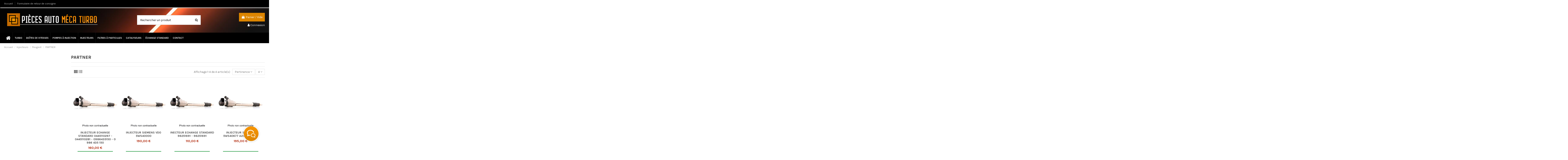

--- FILE ---
content_type: text/html; charset=utf-8
request_url: https://piecesautomecaturbo.com/792-partner
body_size: 35988
content:
<!doctype html>
<html lang="fr">

<head>
    
        
  <meta charset="utf-8">


  <meta http-equiv="x-ua-compatible" content="ie=edge">



  


  


  <title>PARTNER</title>
  
    
  
  
    
  
  <meta name="description" content="">
  <meta name="keywords" content="">
    
      <link rel="canonical" href="https://piecesautomecaturbo.com/792-partner">
    

  
      

  
    <script type="application/ld+json">
  {
    "@context": "https://schema.org",
    "@id": "#store-organization",
    "@type": "Organization",
    "name" : "Pièces Auto Meca Turbo",
    "url" : "https://piecesautomecaturbo.com/",
  
      "logo": {
        "@type": "ImageObject",
        "url":"https://piecesautomecaturbo.com/img/logo-1648229153.jpg"
      }
      }
</script>

<script type="application/ld+json">
  {
    "@context": "https://schema.org",
    "@type": "WebPage",
    "isPartOf": {
      "@type": "WebSite",
      "url":  "https://piecesautomecaturbo.com/",
      "name": "Pièces Auto Meca Turbo"
    },
    "name": "PARTNER",
    "url":  "https://piecesautomecaturbo.com/792-partner"
  }
</script>


  <script type="application/ld+json">
    {
      "@context": "https://schema.org",
      "@type": "BreadcrumbList",
      "itemListElement": [
                  {
            "@type": "ListItem",
            "position": 1,
            "name": "Accueil",
            "item": "https://piecesautomecaturbo.com/"
          },              {
            "@type": "ListItem",
            "position": 2,
            "name": "Injecteurs",
            "item": "https://piecesautomecaturbo.com/728-injecteurs"
          },              {
            "@type": "ListItem",
            "position": 3,
            "name": "Peugeot",
            "item": "https://piecesautomecaturbo.com/777-peugeot"
          },              {
            "@type": "ListItem",
            "position": 4,
            "name": "PARTNER",
            "item": "https://piecesautomecaturbo.com/792-partner"
          }          ]
    }
  </script>


  

  
    <script type="application/ld+json">
  {
    "@context": "https://schema.org",
    "@type": "ItemList",
    "itemListElement": [
          {
        "@type": "ListItem",
        "position": 0,
        "name": "INJECTEUR ECHANGE STANDARD 0445110297 - 0445110281 - 0986435150 - 0 986 435 150",
        "url": "https://piecesautomecaturbo.com/injecteurs/1735-iny-bosch-0445110297-0445110281.html"
      },          {
        "@type": "ListItem",
        "position": 1,
        "name": "INJECTEUR SIEMENS VDO 5WS40000",
        "url": "https://piecesautomecaturbo.com/injecteurs/1765-iny-siemens-vdo-5ws40000-2.html"
      },          {
        "@type": "ListItem",
        "position": 2,
        "name": "INECTEUR ECHANGE STANDARD  96251691 - 96251691",
        "url": "https://piecesautomecaturbo.com/injecteurs/1777-iny-delphi-6736001.html"
      },          {
        "@type": "ListItem",
        "position": 3,
        "name": "INJECTEUR SIEMENS 5WS40677 A2C59513556",
        "url": "https://piecesautomecaturbo.com/injecteurs/1775-injecteur-siemens-5ws40677-.html"
      }        ]
  }
</script>


  
    
  



    <meta property="og:title" content="PARTNER"/>
    <meta property="og:url" content="https://piecesautomecaturbo.com/792-partner"/>
    <meta property="og:site_name" content="Pièces Auto Meca Turbo"/>
    <meta property="og:description" content="">
    <meta property="og:type" content="website">


            
          <meta property="og:image" content="https://piecesautomecaturbo.com/img/logo-1648229153.jpg" />
    
    





      <meta name="viewport" content="initial-scale=1,user-scalable=no,maximum-scale=1,width=device-width">
  




  <link rel="icon" type="image/vnd.microsoft.icon" href="https://piecesautomecaturbo.com/img/favicon.ico?1648229173">
  <link rel="shortcut icon" type="image/x-icon" href="https://piecesautomecaturbo.com/img/favicon.ico?1648229173">
    




    <link rel="stylesheet" href="https://piecesautomecaturbo.com/themes/warehouse/assets/cache/theme-89558870.css" type="text/css" media="all">




<link rel="preload" as="font"
      href="/themes/warehouse/assets/css/font-awesome/fonts/fontawesome-webfont.woff?v=4.7.0"
      type="font/woff" crossorigin="anonymous">
<link rel="preload" as="font"
      href="/themes/warehouse/assets/css/font-awesome/fonts/fontawesome-webfont.woff2?v=4.7.0"
      type="font/woff2" crossorigin="anonymous">


<link  rel="preload stylesheet"  as="style" href="/themes/warehouse/assets/css/font-awesome/css/font-awesome-preload.css"
       type="text/css" crossorigin="anonymous">





  

  <script>
        var elementorFrontendConfig = {"isEditMode":"","stretchedSectionContainer":"","instagramToken":false,"is_rtl":false,"ajax_csfr_token_url":"https:\/\/piecesautomecaturbo.com\/module\/iqitelementor\/Actions?process=handleCsfrToken&ajax=1"};
        var iqitTheme = {"rm_sticky":"0","rm_breakpoint":0,"op_preloader":"0","cart_style":"floating","cart_confirmation":"modal","h_layout":"1","f_fixed":"","f_layout":"1","h_absolute":"0","h_sticky":"menu","hw_width":"inherit","hm_submenu_width":"fullwidth-background","h_search_type":"full","pl_lazyload":true,"pl_infinity":true,"pl_rollover":true,"pl_crsl_autoplay":true,"pl_slider_ld":4,"pl_slider_d":3,"pl_slider_t":2,"pl_slider_p":2,"pp_thumbs":"bottom","pp_zoom":"inner","pp_image_layout":"carousel","pp_tabs":"tabh","pl_grid_qty":false};
        var iqitmegamenu = {"sticky":"false","containerSelector":"#wrapper > .container"};
        var prestashop = {"cart":{"products":[],"totals":{"total":{"type":"total","label":"Total","amount":0,"value":"0,00\u00a0\u20ac"},"total_including_tax":{"type":"total","label":"Total TTC","amount":0,"value":"0,00\u00a0\u20ac"},"total_excluding_tax":{"type":"total","label":"Total HT :","amount":0,"value":"0,00\u00a0\u20ac"}},"subtotals":{"products":{"type":"products","label":"Sous-total","amount":0,"value":"0,00\u00a0\u20ac"},"discounts":null,"shipping":{"type":"shipping","label":"Livraison","amount":0,"value":""},"tax":null},"products_count":0,"summary_string":"0 articles","vouchers":{"allowed":1,"added":[]},"discounts":[],"minimalPurchase":0,"minimalPurchaseRequired":""},"currency":{"id":1,"name":"Euro","iso_code":"EUR","iso_code_num":"978","sign":"\u20ac"},"customer":{"lastname":null,"firstname":null,"email":null,"birthday":null,"newsletter":null,"newsletter_date_add":null,"optin":null,"website":null,"company":null,"siret":null,"ape":null,"is_logged":false,"gender":{"type":null,"name":null},"addresses":[]},"language":{"name":"Fran\u00e7ais (French)","iso_code":"fr","locale":"fr-FR","language_code":"fr","is_rtl":"0","date_format_lite":"d\/m\/Y","date_format_full":"d\/m\/Y H:i:s","id":1},"page":{"title":"","canonical":"https:\/\/piecesautomecaturbo.com\/792-partner","meta":{"title":"PARTNER","description":"","keywords":null,"robots":"index"},"page_name":"category","body_classes":{"lang-fr":true,"lang-rtl":false,"country-FR":true,"currency-EUR":true,"layout-left-column":true,"page-category":true,"tax-display-enabled":true,"category-id-792":true,"category-PARTNER":true,"category-id-parent-777":true,"category-depth-level-4":true},"admin_notifications":[]},"shop":{"name":"Pi\u00e8ces Auto Meca Turbo","logo":"https:\/\/piecesautomecaturbo.com\/img\/logo-1648229153.jpg","stores_icon":"https:\/\/piecesautomecaturbo.com\/img\/logo_stores.png","favicon":"https:\/\/piecesautomecaturbo.com\/img\/favicon.ico"},"urls":{"base_url":"https:\/\/piecesautomecaturbo.com\/","current_url":"https:\/\/piecesautomecaturbo.com\/792-partner","shop_domain_url":"https:\/\/piecesautomecaturbo.com","img_ps_url":"https:\/\/piecesautomecaturbo.com\/img\/","img_cat_url":"https:\/\/piecesautomecaturbo.com\/img\/c\/","img_lang_url":"https:\/\/piecesautomecaturbo.com\/img\/l\/","img_prod_url":"https:\/\/piecesautomecaturbo.com\/img\/p\/","img_manu_url":"https:\/\/piecesautomecaturbo.com\/img\/m\/","img_sup_url":"https:\/\/piecesautomecaturbo.com\/img\/su\/","img_ship_url":"https:\/\/piecesautomecaturbo.com\/img\/s\/","img_store_url":"https:\/\/piecesautomecaturbo.com\/img\/st\/","img_col_url":"https:\/\/piecesautomecaturbo.com\/img\/co\/","img_url":"https:\/\/piecesautomecaturbo.com\/themes\/warehouse\/assets\/img\/","css_url":"https:\/\/piecesautomecaturbo.com\/themes\/warehouse\/assets\/css\/","js_url":"https:\/\/piecesautomecaturbo.com\/themes\/warehouse\/assets\/js\/","pic_url":"https:\/\/piecesautomecaturbo.com\/upload\/","pages":{"address":"https:\/\/piecesautomecaturbo.com\/adresse","addresses":"https:\/\/piecesautomecaturbo.com\/adresses","authentication":"https:\/\/piecesautomecaturbo.com\/connexion","cart":"https:\/\/piecesautomecaturbo.com\/panier","category":"https:\/\/piecesautomecaturbo.com\/index.php?controller=category","cms":"https:\/\/piecesautomecaturbo.com\/index.php?controller=cms","contact":"https:\/\/piecesautomecaturbo.com\/nous-contacter","discount":"https:\/\/piecesautomecaturbo.com\/reduction","guest_tracking":"https:\/\/piecesautomecaturbo.com\/suivi-commande-invite","history":"https:\/\/piecesautomecaturbo.com\/historique-commandes","identity":"https:\/\/piecesautomecaturbo.com\/identite","index":"https:\/\/piecesautomecaturbo.com\/","my_account":"https:\/\/piecesautomecaturbo.com\/mon-compte","order_confirmation":"https:\/\/piecesautomecaturbo.com\/confirmation-commande","order_detail":"https:\/\/piecesautomecaturbo.com\/index.php?controller=order-detail","order_follow":"https:\/\/piecesautomecaturbo.com\/suivi-commande","order":"https:\/\/piecesautomecaturbo.com\/commande","order_return":"https:\/\/piecesautomecaturbo.com\/index.php?controller=order-return","order_slip":"https:\/\/piecesautomecaturbo.com\/avoirs","pagenotfound":"https:\/\/piecesautomecaturbo.com\/page-introuvable","password":"https:\/\/piecesautomecaturbo.com\/recuperation-mot-de-passe","pdf_invoice":"https:\/\/piecesautomecaturbo.com\/index.php?controller=pdf-invoice","pdf_order_return":"https:\/\/piecesautomecaturbo.com\/index.php?controller=pdf-order-return","pdf_order_slip":"https:\/\/piecesautomecaturbo.com\/index.php?controller=pdf-order-slip","prices_drop":"https:\/\/piecesautomecaturbo.com\/promotions","product":"https:\/\/piecesautomecaturbo.com\/index.php?controller=product","search":"https:\/\/piecesautomecaturbo.com\/recherche","sitemap":"https:\/\/piecesautomecaturbo.com\/plan-site","stores":"https:\/\/piecesautomecaturbo.com\/magasins","supplier":"https:\/\/piecesautomecaturbo.com\/fournisseur","register":"https:\/\/piecesautomecaturbo.com\/connexion?create_account=1","order_login":"https:\/\/piecesautomecaturbo.com\/commande?login=1"},"alternative_langs":[],"theme_assets":"\/themes\/warehouse\/assets\/","actions":{"logout":"https:\/\/piecesautomecaturbo.com\/?mylogout="},"no_picture_image":{"bySize":{"small_default":{"url":"https:\/\/piecesautomecaturbo.com\/img\/p\/fr-default-small_default.jpg","width":98,"height":127},"cart_default":{"url":"https:\/\/piecesautomecaturbo.com\/img\/p\/fr-default-cart_default.jpg","width":125,"height":162},"home_default":{"url":"https:\/\/piecesautomecaturbo.com\/img\/p\/fr-default-home_default.jpg","width":236,"height":305},"large_default":{"url":"https:\/\/piecesautomecaturbo.com\/img\/p\/fr-default-large_default.jpg","width":381,"height":492},"medium_default":{"url":"https:\/\/piecesautomecaturbo.com\/img\/p\/fr-default-medium_default.jpg","width":452,"height":584},"thickbox_default":{"url":"https:\/\/piecesautomecaturbo.com\/img\/p\/fr-default-thickbox_default.jpg","width":1100,"height":1422}},"small":{"url":"https:\/\/piecesautomecaturbo.com\/img\/p\/fr-default-small_default.jpg","width":98,"height":127},"medium":{"url":"https:\/\/piecesautomecaturbo.com\/img\/p\/fr-default-large_default.jpg","width":381,"height":492},"large":{"url":"https:\/\/piecesautomecaturbo.com\/img\/p\/fr-default-thickbox_default.jpg","width":1100,"height":1422},"legend":""}},"configuration":{"display_taxes_label":true,"display_prices_tax_incl":true,"is_catalog":false,"show_prices":true,"opt_in":{"partner":false},"quantity_discount":{"type":"discount","label":"Remise sur prix unitaire"},"voucher_enabled":1,"return_enabled":0},"field_required":[],"breadcrumb":{"links":[{"title":"Accueil","url":"https:\/\/piecesautomecaturbo.com\/"},{"title":"Injecteurs","url":"https:\/\/piecesautomecaturbo.com\/728-injecteurs"},{"title":"Peugeot","url":"https:\/\/piecesautomecaturbo.com\/777-peugeot"},{"title":"PARTNER","url":"https:\/\/piecesautomecaturbo.com\/792-partner"}],"count":4},"link":{"protocol_link":"https:\/\/","protocol_content":"https:\/\/"},"time":1769473609,"static_token":"ff414e24de67dad0d19696843ac2606f","token":"5bbb346f1775bd1fb973272dbffd681a","debug":false};
        var prestashopFacebookAjaxController = "https:\/\/piecesautomecaturbo.com\/module\/ps_facebook\/Ajax";
        var psemailsubscription_subscription = "https:\/\/piecesautomecaturbo.com\/module\/ps_emailsubscription\/subscription";
      </script>



  <script src="/modules/livechatpro/views/js/jqShim.min.js"></script><script async src="https://www.googletagmanager.com/gtag/js?id=G-BKB877TLWM"></script>
<script>
  window.dataLayer = window.dataLayer || [];
  function gtag(){dataLayer.push(arguments);}
  gtag('js', new Date());
  gtag(
    'config',
    'G-BKB877TLWM',
    {
      'debug_mode':false
                      }
  );
</script>

<?php
/**
 * NOTICE OF LICENSE
 *
 * Smartsupp live chat - official plugin. Smartsupp is free live chat with visitor recording. 
 * The plugin enables you to create a free account or sign in with existing one. Pre-integrated 
 * customer info with WooCommerce (you will see names and emails of signed in webshop visitors).
 * Optional API for advanced chat box modifications.
 *
 * You must not modify, adapt or create derivative works of this source code
 *
 *  @author    Smartsupp
 *  @copyright 2021 Smartsupp.com
 *  @license   GPL-2.0+
**/ 
?>





    
    
    </head>

<body id="category" class="lang-fr country-fr currency-eur layout-left-column page-category tax-display-enabled category-id-792 category-partner category-id-parent-777 category-depth-level-4 body-desktop-header-style-w-1">


    




    


<main id="main-page-content"  >
    
            

    <header id="header" class="desktop-header-style-w-1">
        
            
  <div class="header-banner">
    
  </div>




            <nav class="header-nav">
        <div class="container">
    
        <div class="row justify-content-between">
            <div class="col col-auto col-md left-nav">
                                            <div class="block-iqitlinksmanager block-iqitlinksmanager-2 block-links-inline d-inline-block">
            <ul>
                                                            <li>
                            <a
                                    href="https://piecesautomecaturbo.com/content/category/1-accueil"
                                    title=""                                                                >
                                Accueil
                            </a>
                        </li>
                                                                                <li>
                            <a
                                    href="https://piecesautomecaturbo.com/form/formulairederetourdeconsigne-g1.html"
                                                                                                    >
                                Formulaire de retour de consigne
                            </a>
                        </li>
                                                </ul>
        </div>
    
            </div>
            <div class="col col-auto center-nav text-center">
                
             </div>
            <div class="col col-auto col-md right-nav text-right">
                
             </div>
        </div>

                        </div>
            </nav>
        



<div id="desktop-header" class="desktop-header-style-1">
    
            
<div class="header-top">
    <div id="desktop-header-container" class="container">
        <div class="row align-items-center">
                            <div class="col col-auto col-header-left">
                    <div id="desktop_logo">
                        
  <a href="https://piecesautomecaturbo.com/">
    <img class="logo img-fluid"
         src="https://piecesautomecaturbo.com/img/logo-1648229153.jpg"
                  alt="Pièces Auto Meca Turbo"
         width="450"
         height="90"
    >
  </a>

                    </div>
                    
                </div>
                <div class="col col-header-center">
                                        <!-- Block search module TOP -->

<!-- Block search module TOP -->
<div id="search_widget" class="search-widget" data-search-controller-url="https://piecesautomecaturbo.com/module/iqitsearch/searchiqit">
    <form method="get" action="https://piecesautomecaturbo.com/module/iqitsearch/searchiqit">
        <div class="input-group">
            <input type="text" name="s" value="" data-all-text="Voir tous les produits"
                   data-blog-text="Blog post"
                   data-product-text="Produit"
                   data-brands-text="Marque"
                   autocomplete="off" autocorrect="off" autocapitalize="off" spellcheck="false"
                   placeholder="Rechercher un produit" class="form-control form-search-control" />
            <button type="submit" class="search-btn">
                <i class="fa fa-search"></i>
            </button>
        </div>
    </form>
</div>
<!-- /Block search module TOP -->

<!-- /Block search module TOP -->


                    
                </div>
                        <div class="col col-auto col-header-right text-right">
                                    
                                            <div id="ps-shoppingcart-wrapper">
    <div id="ps-shoppingcart"
         class="header-cart-default ps-shoppingcart dropdown">
         <div id="blockcart" class="blockcart cart-preview"
         data-refresh-url="//piecesautomecaturbo.com/module/ps_shoppingcart/ajax">
        <a id="cart-toogle" class="cart-toogle header-btn header-cart-btn" data-toggle="dropdown" data-display="static">
            <i class="fa fa-shopping-bag fa-fw icon" aria-hidden="true"><span class="cart-products-count-btn  d-none">0</span></i>
            <span class="info-wrapper">
            <span class="title">Panier</span>
            <span class="cart-toggle-details">
            <span class="text-faded cart-separator"> / </span>
                            Vide
                        </span>
            </span>
        </a>
        <div id="_desktop_blockcart-content" class="dropdown-menu-custom dropdown-menu">
    <div id="blockcart-content" class="blockcart-content" >
        <div class="cart-title">
            <span class="modal-title">Your cart</span>
            <button type="button" id="js-cart-close" class="close">
                <span>×</span>
            </button>
            <hr>
        </div>
                    <span class="no-items">Il n'y a plus d'articles dans votre panier</span>
            </div>
</div> </div>




    </div>
</div>

                                        
                
                <div id="user_info">
            <a
                href="https://piecesautomecaturbo.com/mon-compte"
                title="Identifiez-vous"
                rel="nofollow"
        ><i class="fa fa-user" aria-hidden="true"></i>
            <span>Connexion</span>
        </a>
    </div>


                
            </div>
            <div class="col-12">
                <div class="row">
                    
                </div>
            </div>
        </div>
    </div>
</div>
<div class="container iqit-megamenu-container">	<div id="iqitmegamenu-wrapper" class="iqitmegamenu-wrapper iqitmegamenu-all">
		<div class="container container-iqitmegamenu">
		<div id="iqitmegamenu-horizontal" class="iqitmegamenu  clearfix" role="navigation">

								
				<nav id="cbp-hrmenu" class="cbp-hrmenu cbp-horizontal cbp-hrsub-narrow">
					<ul>
												<li id="cbp-hrmenu-tab-1" class="cbp-hrmenu-tab cbp-hrmenu-tab-1 cbp-onlyicon ">
	<a href="https://piecesautomecaturbo.com/" class="nav-link" >

								<span class="cbp-tab-title"> <i class="icon fa fa-home cbp-mainlink-icon"></i>
								</span>
														</a>
													</li>
												<li id="cbp-hrmenu-tab-2" class="cbp-hrmenu-tab cbp-hrmenu-tab-2 ">
	<a href="https://piecesautomecaturbo.com/3-turbo" class="nav-link" >

								<span class="cbp-tab-title">
								Turbo</span>
														</a>
													</li>
												<li id="cbp-hrmenu-tab-3" class="cbp-hrmenu-tab cbp-hrmenu-tab-3 ">
	<a href="https://piecesautomecaturbo.com/1464-boites-de-vitesses" class="nav-link" >

								<span class="cbp-tab-title">
								Boîtes de vitesses</span>
														</a>
													</li>
												<li id="cbp-hrmenu-tab-4" class="cbp-hrmenu-tab cbp-hrmenu-tab-4 ">
	<a href="https://piecesautomecaturbo.com/914-pompe-a-injection" class="nav-link" >

								<span class="cbp-tab-title">
								Pompes à injection</span>
														</a>
													</li>
												<li id="cbp-hrmenu-tab-5" class="cbp-hrmenu-tab cbp-hrmenu-tab-5 ">
	<a href="https://piecesautomecaturbo.com/728-injecteurs" class="nav-link" >

								<span class="cbp-tab-title">
								Injecteurs</span>
														</a>
													</li>
												<li id="cbp-hrmenu-tab-8" class="cbp-hrmenu-tab cbp-hrmenu-tab-8 ">
	<a href="https://piecesautomecaturbo.com/1644-filtres-a-particules" class="nav-link" >

								<span class="cbp-tab-title">
								Filtres à particules</span>
														</a>
													</li>
												<li id="cbp-hrmenu-tab-9" class="cbp-hrmenu-tab cbp-hrmenu-tab-9 ">
	<a href="https://piecesautomecaturbo.com/1657-catalyseurs" class="nav-link" >

								<span class="cbp-tab-title">
								Catalyseurs</span>
														</a>
													</li>
												<li id="cbp-hrmenu-tab-7" class="cbp-hrmenu-tab cbp-hrmenu-tab-7 ">
	<a href="https://piecesautomecaturbo.com/content/7-l-echange-standard" class="nav-link" >

								<span class="cbp-tab-title">
								Échange standard</span>
														</a>
													</li>
												<li id="cbp-hrmenu-tab-6" class="cbp-hrmenu-tab cbp-hrmenu-tab-6 ">
	<a href="https://piecesautomecaturbo.com/nous-contacter" class="nav-link" >

								<span class="cbp-tab-title">
								Contact</span>
														</a>
													</li>
											</ul>
				</nav>
		</div>
		</div>
		<div id="sticky-cart-wrapper"></div>
	</div>

<div id="_desktop_iqitmegamenu-mobile">
	<div id="iqitmegamenu-mobile">
		
		<ul>
		



	
	<li><a  href="https://piecesautomecaturbo.com/" >Accueil</a></li><li><span class="mm-expand"><i class="fa fa-angle-down expand-icon" aria-hidden="true"></i><i class="fa fa-angle-up close-icon" aria-hidden="true"></i></span><a  href="https://piecesautomecaturbo.com/3-turbo" >Turbo</a>
	<ul><li><span class="mm-expand"><i class="fa fa-angle-down expand-icon" aria-hidden="true"></i><i class="fa fa-angle-up close-icon" aria-hidden="true"></i></span><a  href="https://piecesautomecaturbo.com/69-fiat" >Fiat</a>
	<ul><li><a  href="https://piecesautomecaturbo.com/71-punto-evo" >PUNTO EVO</a></li><li><a  href="https://piecesautomecaturbo.com/301-doblo-cargo" >DOBLO CARGO</a></li><li><a  href="https://piecesautomecaturbo.com/337-tempra" >TEMPRA</a></li><li><a  href="https://piecesautomecaturbo.com/72-500l" >500L</a></li><li><a  href="https://piecesautomecaturbo.com/302-sedici" >SEDICI</a></li><li><a  href="https://piecesautomecaturbo.com/338-tipo" >TIPO</a></li><li><a  href="https://piecesautomecaturbo.com/73-bravo-ii" >BRAVO II</a></li><li><a  href="https://piecesautomecaturbo.com/304-doblo" >DOBLO</a></li><li><a  href="https://piecesautomecaturbo.com/339-regata" >REGATA</a></li><li><a  href="https://piecesautomecaturbo.com/74-idea" >IDEA</a></li><li><a  href="https://piecesautomecaturbo.com/307-coupe-16v" >COUPE 16V</a></li><li><a  href="https://piecesautomecaturbo.com/340-ritmo" >RITMO</a></li><li><a  href="https://piecesautomecaturbo.com/79-stilo" >STILO</a></li><li><a  href="https://piecesautomecaturbo.com/308-coupe-20v" >COUPE 20V</a></li><li><a  href="https://piecesautomecaturbo.com/341-uno" >UNO</a></li><li><a  href="https://piecesautomecaturbo.com/80-marea" >MAREA</a></li><li><a  href="https://piecesautomecaturbo.com/310-brava" >BRAVA</a></li><li><a  href="https://piecesautomecaturbo.com/412-panda-serie-2" >PANDA SERIE 2</a></li><li><a  href="https://piecesautomecaturbo.com/85-croma" >CROMA</a></li><li><a  href="https://piecesautomecaturbo.com/311-bravo" >BRAVO</a></li><li><a  href="https://piecesautomecaturbo.com/1461-500-x" >500 X</a></li><li><a  href="https://piecesautomecaturbo.com/92-freemont" >FREEMONT</a></li><li><a  href="https://piecesautomecaturbo.com/323-multipla" >MULTIPLA</a></li><li><a  href="https://piecesautomecaturbo.com/94-500c" >500C</a></li><li><a  href="https://piecesautomecaturbo.com/324-fiorino-combi" >FIORINO COMBI</a></li><li><a  href="https://piecesautomecaturbo.com/96-500" >500</a></li><li><a  href="https://piecesautomecaturbo.com/325-qubo" >QUBO</a></li><li><a  href="https://piecesautomecaturbo.com/97-grande-punto" >GRANDE PUNTO</a></li><li><a  href="https://piecesautomecaturbo.com/326-fiorino" >FIORINO</a></li><li><a  href="https://piecesautomecaturbo.com/98-autre-fiat" >Autre Fiat</a></li><li><a  href="https://piecesautomecaturbo.com/327-panda" >PANDA</a></li><li><a  href="https://piecesautomecaturbo.com/223-ulysse" >ULYSSE</a></li><li><a  href="https://piecesautomecaturbo.com/328-punto" >PUNTO</a></li><li><a  href="https://piecesautomecaturbo.com/231-scudo" >SCUDO</a></li><li><a  href="https://piecesautomecaturbo.com/330-500-serie-6" >500 SERIE 6</a></li><li><a  href="https://piecesautomecaturbo.com/239-ducato-combi" >DUCATO COMBI</a></li><li><a  href="https://piecesautomecaturbo.com/331-500c-serie-6" >500C SERIE 6</a></li><li><a  href="https://piecesautomecaturbo.com/70-500l-living" >500L LIVING</a></li><li><a  href="https://piecesautomecaturbo.com/240-ducato" >DUCATO</a></li><li><a  href="https://piecesautomecaturbo.com/332-strada" >STRADA</a></li></ul></li><li><span class="mm-expand"><i class="fa fa-angle-down expand-icon" aria-hidden="true"></i><i class="fa fa-angle-up close-icon" aria-hidden="true"></i></span><a  href="https://piecesautomecaturbo.com/421-mercedes" >Mercedes</a>
	<ul><li><a  href="https://piecesautomecaturbo.com/437-190" >190</a></li><li><a  href="https://piecesautomecaturbo.com/453-g290" >G290</a></li><li><a  href="https://piecesautomecaturbo.com/470-400" >400</a></li><li><a  href="https://piecesautomecaturbo.com/579-classe-cla" >CLASSE CLA</a></li><li><a  href="https://piecesautomecaturbo.com/422-350" >350</a></li><li><a  href="https://piecesautomecaturbo.com/438-200" >200</a></li><li><a  href="https://piecesautomecaturbo.com/454-classe-ml" >CLASSE ML</a></li><li><a  href="https://piecesautomecaturbo.com/471-g400" >G400</a></li><li><a  href="https://piecesautomecaturbo.com/423-classe-c" >CLASSE C</a></li><li><a  href="https://piecesautomecaturbo.com/439-classe-a" >CLASSE A</a></li><li><a  href="https://piecesautomecaturbo.com/455-e290" >E290</a></li><li><a  href="https://piecesautomecaturbo.com/472-e420" >E420</a></li><li><a  href="https://piecesautomecaturbo.com/424-classe-c-coupe" >CLASSE C COUPE</a></li><li><a  href="https://piecesautomecaturbo.com/440-classe-b" >CLASSE B</a></li><li><a  href="https://piecesautomecaturbo.com/456-420" >420</a></li><li><a  href="https://piecesautomecaturbo.com/473-s420" >S420</a></li><li><a  href="https://piecesautomecaturbo.com/425-classe-c-berline" >CLASSE C BERLINE</a></li><li><a  href="https://piecesautomecaturbo.com/441-220" >220</a></li><li><a  href="https://piecesautomecaturbo.com/457-classe-gl" >CLASSE GL</a></li><li><a  href="https://piecesautomecaturbo.com/474-sprinter" >SPRINTER</a></li><li><a  href="https://piecesautomecaturbo.com/426-classe-c-break" >CLASSE C BREAK</a></li><li><a  href="https://piecesautomecaturbo.com/442-e220" >E220</a></li><li><a  href="https://piecesautomecaturbo.com/458-300" >300</a></li><li><a  href="https://piecesautomecaturbo.com/475-a160" >A160</a></li><li><a  href="https://piecesautomecaturbo.com/427-classe-s" >CLASSE S</a></li><li><a  href="https://piecesautomecaturbo.com/443-coupe-clk" >COUPE CLK</a></li><li><a  href="https://piecesautomecaturbo.com/459-classe-e-coupe" >CLASSE E COUPE</a></li><li><a  href="https://piecesautomecaturbo.com/476-vaneo" >VANEO</a></li><li><a  href="https://piecesautomecaturbo.com/428-e320" >E320</a></li><li><a  href="https://piecesautomecaturbo.com/444-clk" >CLK</a></li><li><a  href="https://piecesautomecaturbo.com/460-e300" >E300</a></li><li><a  href="https://piecesautomecaturbo.com/477-v220" >V220</a></li><li><a  href="https://piecesautomecaturbo.com/429-s320" >S320</a></li><li><a  href="https://piecesautomecaturbo.com/445-e200" >E200</a></li><li><a  href="https://piecesautomecaturbo.com/461-classe-cls" >CLASSE CLS</a></li><li><a  href="https://piecesautomecaturbo.com/478-vito" >VITO</a></li><li><a  href="https://piecesautomecaturbo.com/430-320" >320</a></li><li><a  href="https://piecesautomecaturbo.com/446-e270" >E270</a></li><li><a  href="https://piecesautomecaturbo.com/462-cls" >CLS</a></li><li><a  href="https://piecesautomecaturbo.com/479-classe-v" >CLASSE V</a></li><li><a  href="https://piecesautomecaturbo.com/431-classe-e" >CLASSE E</a></li><li><a  href="https://piecesautomecaturbo.com/447-c200" >C200</a></li><li><a  href="https://piecesautomecaturbo.com/464-e280" >E280</a></li><li><a  href="https://piecesautomecaturbo.com/480-230" >230</a></li><li><a  href="https://piecesautomecaturbo.com/432-classe-e-berline" >CLASSE E BERLINE</a></li><li><a  href="https://piecesautomecaturbo.com/448-c220" >C220</a></li><li><a  href="https://piecesautomecaturbo.com/465-280" >280</a></li><li><a  href="https://piecesautomecaturbo.com/481-v230" >V230</a></li><li><a  href="https://piecesautomecaturbo.com/433-classe-e-break" >CLASSE E BREAK</a></li><li><a  href="https://piecesautomecaturbo.com/449-classe-clc" >CLASSE CLC</a></li><li><a  href="https://piecesautomecaturbo.com/466-cabriolet-clk" >CABRIOLET CLK</a></li><li><a  href="https://piecesautomecaturbo.com/575-classe-gla" >CLASSE GLA</a></li><li><a  href="https://piecesautomecaturbo.com/434-250" >250</a></li><li><a  href="https://piecesautomecaturbo.com/450-290" >290</a></li><li><a  href="https://piecesautomecaturbo.com/467-classe-s-berline" >CLASSE S BERLINE</a></li><li><a  href="https://piecesautomecaturbo.com/576-gla" >GLA</a></li><li><a  href="https://piecesautomecaturbo.com/435-e250" >E250</a></li><li><a  href="https://piecesautomecaturbo.com/451-c250" >C250</a></li><li><a  href="https://piecesautomecaturbo.com/468-s300" >S300</a></li><li><a  href="https://piecesautomecaturbo.com/577-citan" >CITAN</a></li><li><a  href="https://piecesautomecaturbo.com/436-autre-mercedes" >Autre Mercedes</a></li><li><a  href="https://piecesautomecaturbo.com/452-classe-g" >CLASSE G</a></li><li><a  href="https://piecesautomecaturbo.com/469-classe-glk" >CLASSE GLK</a></li><li><a  href="https://piecesautomecaturbo.com/578-cla" >CLA</a></li><li><a  href="https://piecesautomecaturbo.com/1584-viano" >VIANO</a></li></ul></li><li><span class="mm-expand"><i class="fa fa-angle-down expand-icon" aria-hidden="true"></i><i class="fa fa-angle-up close-icon" aria-hidden="true"></i></span><a  href="https://piecesautomecaturbo.com/131-bmw" >BMW</a>
	<ul><li><a  href="https://piecesautomecaturbo.com/141-318" >318</a></li><li><a  href="https://piecesautomecaturbo.com/157-serie-4" >SERIE 4</a></li><li><a  href="https://piecesautomecaturbo.com/174-serie-6-cabrio" >SERIE 6 CABRIO</a></li><li><a  href="https://piecesautomecaturbo.com/142-x1" >X1</a></li><li><a  href="https://piecesautomecaturbo.com/158-serie-3-active-hybri" >SERIE 3 ACTIVE HYBRI</a></li><li><a  href="https://piecesautomecaturbo.com/175-635" >635</a></li><li><a  href="https://piecesautomecaturbo.com/143-x1-xdrive25e-hybride" >X1 xDrive25e hybride</a></li><li><a  href="https://piecesautomecaturbo.com/159-220" >220</a></li><li><a  href="https://piecesautomecaturbo.com/176-535" >535</a></li><li><a  href="https://piecesautomecaturbo.com/144-116" >116</a></li><li><a  href="https://piecesautomecaturbo.com/160-225xe" >225xe</a></li><li><a  href="https://piecesautomecaturbo.com/177-serie-6-grancoupe" >SERIE 6 GRANCOUPE</a></li><li><a  href="https://piecesautomecaturbo.com/145-330" >330</a></li><li><a  href="https://piecesautomecaturbo.com/161-serie-5-gran-turismo" >SERIE 5 GRAN TURISMO</a></li><li><a  href="https://piecesautomecaturbo.com/178-640" >640</a></li><li><a  href="https://piecesautomecaturbo.com/146-x3" >X3</a></li><li><a  href="https://piecesautomecaturbo.com/162-serie-5-active-hybri" >SERIE 5 ACTIVE HYBRI</a></li><li><a  href="https://piecesautomecaturbo.com/179-serie-6-coupe" >SERIE 6 COUPE</a></li><li><a  href="https://piecesautomecaturbo.com/147-335" >335</a></li><li><a  href="https://piecesautomecaturbo.com/163-420" >420</a></li><li><a  href="https://piecesautomecaturbo.com/180-740" >740</a></li><li><a  href="https://piecesautomecaturbo.com/132-120" >120</a></li><li><a  href="https://piecesautomecaturbo.com/148-z4" >Z4</a></li><li><a  href="https://piecesautomecaturbo.com/164-525" >525</a></li><li><a  href="https://piecesautomecaturbo.com/181-x6" >X6</a></li><li><a  href="https://piecesautomecaturbo.com/133-320" >320</a></li><li><a  href="https://piecesautomecaturbo.com/149-520" >520</a></li><li><a  href="https://piecesautomecaturbo.com/165-serie-5-berline" >SERIE 5 BERLINE</a></li><li><a  href="https://piecesautomecaturbo.com/182-524" >524</a></li><li><a  href="https://piecesautomecaturbo.com/134-serie-1" >SERIE 1</a></li><li><a  href="https://piecesautomecaturbo.com/150-serie-5" >SERIE 5</a></li><li><a  href="https://piecesautomecaturbo.com/166-325" >325</a></li><li><a  href="https://piecesautomecaturbo.com/135-serie-3" >SERIE 3</a></li><li><a  href="https://piecesautomecaturbo.com/151-serie-5-touring" >SERIE 5 TOURING</a></li><li><a  href="https://piecesautomecaturbo.com/167-324" >324</a></li><li><a  href="https://piecesautomecaturbo.com/136-serie-3-touring" >SERIE 3 TOURING</a></li><li><a  href="https://piecesautomecaturbo.com/152-x3-xdrive30e-hybride" >X3 xDrive30e hybride</a></li><li><a  href="https://piecesautomecaturbo.com/168-725" >725</a></li><li><a  href="https://piecesautomecaturbo.com/137-serie-3-berline" >SERIE 3 BERLINE</a></li><li><a  href="https://piecesautomecaturbo.com/153-518" >518</a></li><li><a  href="https://piecesautomecaturbo.com/170-730" >730</a></li><li><a  href="https://piecesautomecaturbo.com/138-745" >745</a></li><li><a  href="https://piecesautomecaturbo.com/154-serie-2" >SERIE 2</a></li><li><a  href="https://piecesautomecaturbo.com/171-x5" >X5</a></li><li><a  href="https://piecesautomecaturbo.com/139-serie-7" >SERIE 7</a></li><li><a  href="https://piecesautomecaturbo.com/155-serie-2-coupe" >SERIE 2 COUPE</a></li><li><a  href="https://piecesautomecaturbo.com/172-530" >530</a></li><li><a  href="https://piecesautomecaturbo.com/140-118" >118</a></li><li><a  href="https://piecesautomecaturbo.com/156-serie-3-gran-turismo" >SERIE 3 GRAN TURISMO</a></li><li><a  href="https://piecesautomecaturbo.com/173-serie-6" >SERIE 6</a></li></ul></li><li><span class="mm-expand"><i class="fa fa-angle-down expand-icon" aria-hidden="true"></i><i class="fa fa-angle-up close-icon" aria-hidden="true"></i></span><a  href="https://piecesautomecaturbo.com/619-rover" >Rover</a>
	<ul><li><a  href="https://piecesautomecaturbo.com/620-200220" >200220</a></li><li><a  href="https://piecesautomecaturbo.com/621-400420" >400420</a></li><li><a  href="https://piecesautomecaturbo.com/622-600620" >600620</a></li><li><a  href="https://piecesautomecaturbo.com/623-400418" >400418</a></li><li><a  href="https://piecesautomecaturbo.com/624-75" >75</a></li><li><a  href="https://piecesautomecaturbo.com/625-autre-rover" >Autre Rover</a></li><li><a  href="https://piecesautomecaturbo.com/626-800820" >800820</a></li><li><a  href="https://piecesautomecaturbo.com/627-montego" >MONTEGO</a></li></ul></li><li><span class="mm-expand"><i class="fa fa-angle-down expand-icon" aria-hidden="true"></i><i class="fa fa-angle-up close-icon" aria-hidden="true"></i></span><a  href="https://piecesautomecaturbo.com/4-land-rover" >Land rover</a>
	<ul><li><a  href="https://piecesautomecaturbo.com/5-range-rover-evoque" >RANGE ROVER EVOQUE</a></li><li><a  href="https://piecesautomecaturbo.com/56-freelander" >FREELANDER</a></li><li><a  href="https://piecesautomecaturbo.com/347-range-rover" >RANGE ROVER</a></li><li><a  href="https://piecesautomecaturbo.com/415-defender" >DEFENDER</a></li><li><a  href="https://piecesautomecaturbo.com/416-defender-90" >DEFENDER 90</a></li><li><a  href="https://piecesautomecaturbo.com/417-defender-110" >DEFENDER 110</a></li><li><a  href="https://piecesautomecaturbo.com/418-discovery" >DISCOVERY</a></li><li><a  href="https://piecesautomecaturbo.com/419-range-rover-sport" >RANGE ROVER SPORT</a></li><li><a  href="https://piecesautomecaturbo.com/420-autre-land-rover" >Autre Land Rover</a></li></ul></li><li><span class="mm-expand"><i class="fa fa-angle-down expand-icon" aria-hidden="true"></i><i class="fa fa-angle-up close-icon" aria-hidden="true"></i></span><a  href="https://piecesautomecaturbo.com/183-chevrolet" >Chevrolet</a>
	<ul><li><a  href="https://piecesautomecaturbo.com/184-captiva" >CAPTIVA</a></li><li><a  href="https://piecesautomecaturbo.com/188-nubira" >NUBIRA</a></li><li><a  href="https://piecesautomecaturbo.com/190-autre-chevrolet" >Autre Chevrolet</a></li></ul></li><li><span class="mm-expand"><i class="fa fa-angle-down expand-icon" aria-hidden="true"></i><i class="fa fa-angle-up close-icon" aria-hidden="true"></i></span><a  href="https://piecesautomecaturbo.com/635-smart" >Smart</a>
	<ul><li><a  href="https://piecesautomecaturbo.com/636-roadster" >ROADSTER</a></li><li><a  href="https://piecesautomecaturbo.com/637-forfour" >FORFOUR</a></li><li><a  href="https://piecesautomecaturbo.com/638-fortwo" >FORTWO</a></li><li><a  href="https://piecesautomecaturbo.com/639-fortwo-cabrio" >FORTWO CABRIO</a></li><li><a  href="https://piecesautomecaturbo.com/640-fortwo-coupe" >FORTWO COUPE</a></li><li><a  href="https://piecesautomecaturbo.com/641-autre-smart" >Autre Smart</a></li></ul></li><li><span class="mm-expand"><i class="fa fa-angle-down expand-icon" aria-hidden="true"></i><i class="fa fa-angle-up close-icon" aria-hidden="true"></i></span><a  href="https://piecesautomecaturbo.com/6-saab" >Saab</a>
	<ul><li><a  href="https://piecesautomecaturbo.com/538-93" >93</a></li><li><a  href="https://piecesautomecaturbo.com/628-95" >95</a></li><li><a  href="https://piecesautomecaturbo.com/629-900" >900</a></li><li><a  href="https://piecesautomecaturbo.com/630-9000" >9000</a></li><li><a  href="https://piecesautomecaturbo.com/7-autre-saab" >Autre Saab</a></li></ul></li><li><span class="mm-expand"><i class="fa fa-angle-down expand-icon" aria-hidden="true"></i><i class="fa fa-angle-up close-icon" aria-hidden="true"></i></span><a  href="https://piecesautomecaturbo.com/186-chrysler" >Chrysler</a>
	<ul><li><a  href="https://piecesautomecaturbo.com/193-autre-chrysler" >Autre Chrysler</a></li><li><a  href="https://piecesautomecaturbo.com/463-300-c" >300 C</a></li><li><a  href="https://piecesautomecaturbo.com/187-le-baron" >LE BARON</a></li><li><a  href="https://piecesautomecaturbo.com/189-pt-cruiser" >PT CRUISER</a></li><li><a  href="https://piecesautomecaturbo.com/191-grand-voyager" >GRAND VOYAGER</a></li><li><a  href="https://piecesautomecaturbo.com/192-voyager" >VOYAGER</a></li></ul></li><li><span class="mm-expand"><i class="fa fa-angle-down expand-icon" aria-hidden="true"></i><i class="fa fa-angle-up close-icon" aria-hidden="true"></i></span><a  href="https://piecesautomecaturbo.com/642-ssangyong" >Ssangyong</a>
	<ul><li><a  href="https://piecesautomecaturbo.com/643-musso" >MUSSO</a></li><li><a  href="https://piecesautomecaturbo.com/644-korando" >KORANDO</a></li><li><a  href="https://piecesautomecaturbo.com/645-kyron" >KYRON</a></li><li><a  href="https://piecesautomecaturbo.com/646-rexton" >REXTON</a></li><li><a  href="https://piecesautomecaturbo.com/647-rodius" >RODIUS</a></li></ul></li><li><span class="mm-expand"><i class="fa fa-angle-down expand-icon" aria-hidden="true"></i><i class="fa fa-angle-up close-icon" aria-hidden="true"></i></span><a  href="https://piecesautomecaturbo.com/8-hyundai" >Hyundai</a>
	<ul><li><a  href="https://piecesautomecaturbo.com/390-azera" >AZERA</a></li><li><a  href="https://piecesautomecaturbo.com/391-sonata" >SONATA</a></li><li><a  href="https://piecesautomecaturbo.com/393-terracan" >TERRACAN</a></li><li><a  href="https://piecesautomecaturbo.com/394-trajet" >TRAJET</a></li><li><a  href="https://piecesautomecaturbo.com/9-autre-hyundai" >Autre Hyundai</a></li><li><a  href="https://piecesautomecaturbo.com/395-tucson" >TUCSON</a></li><li><a  href="https://piecesautomecaturbo.com/305-coupe" >COUPE</a></li><li><a  href="https://piecesautomecaturbo.com/306-scoupe" >SCOUPE</a></li><li><a  href="https://piecesautomecaturbo.com/379-h-1" >H-1</a></li><li><a  href="https://piecesautomecaturbo.com/380-matrix" >MATRIX</a></li><li><a  href="https://piecesautomecaturbo.com/383-elantra" >ELANTRA</a></li><li><a  href="https://piecesautomecaturbo.com/384-getz" >GETZ</a></li><li><a  href="https://piecesautomecaturbo.com/385-galloper" >GALLOPER</a></li><li><a  href="https://piecesautomecaturbo.com/386-h100" >H100</a></li><li><a  href="https://piecesautomecaturbo.com/387-h200" >H200</a></li><li><a  href="https://piecesautomecaturbo.com/388-i-30" >i 30</a></li><li><a  href="https://piecesautomecaturbo.com/389-santa-fe" >SANTA FE</a></li></ul></li><li><span class="mm-expand"><i class="fa fa-angle-down expand-icon" aria-hidden="true"></i><i class="fa fa-angle-up close-icon" aria-hidden="true"></i></span><a  href="https://piecesautomecaturbo.com/194-citroen" >Citroën</a>
	<ul><li><a  href="https://piecesautomecaturbo.com/218-c5-ii" >C5 II</a></li><li><a  href="https://piecesautomecaturbo.com/286-ds5" >DS5</a></li><li><a  href="https://piecesautomecaturbo.com/219-c5-tourer" >C5 TOURER</a></li><li><a  href="https://piecesautomecaturbo.com/287-ds4" >DS4</a></li><li><a  href="https://piecesautomecaturbo.com/195-bx" >BX</a></li><li><a  href="https://piecesautomecaturbo.com/220-c5" >C5</a></li><li><a  href="https://piecesautomecaturbo.com/290-xantia" >XANTIA</a></li><li><a  href="https://piecesautomecaturbo.com/196-zx" >ZX</a></li><li><a  href="https://piecesautomecaturbo.com/222-c8" >C8</a></li><li><a  href="https://piecesautomecaturbo.com/293-xm" >XM</a></li><li><a  href="https://piecesautomecaturbo.com/202-c1" >C1</a></li><li><a  href="https://piecesautomecaturbo.com/226-c6" >C6</a></li><li><a  href="https://piecesautomecaturbo.com/297-jumpy-2" >JUMPY 2</a></li><li><a  href="https://piecesautomecaturbo.com/204-berlingo-first-util" >BERLINGO FIRST UTIL</a></li><li><a  href="https://piecesautomecaturbo.com/230-cx" >CX</a></li><li><a  href="https://piecesautomecaturbo.com/335-jumpy-3" >JUMPY 3</a></li><li><a  href="https://piecesautomecaturbo.com/205-c3" >C3</a></li><li><a  href="https://piecesautomecaturbo.com/232-evasion" >EVASION</a></li><li><a  href="https://piecesautomecaturbo.com/351-c3-pluriel" >C3 PLURIEL</a></li><li><a  href="https://piecesautomecaturbo.com/206-c4-coupe" >C4 COUPE</a></li><li><a  href="https://piecesautomecaturbo.com/233-autre-citroen" >Autre Citroën</a></li><li><a  href="https://piecesautomecaturbo.com/352-nemo" >NEMO</a></li><li><a  href="https://piecesautomecaturbo.com/207-xsara-picasso" >XSARA PICASSO</a></li><li><a  href="https://piecesautomecaturbo.com/236-jumper-2" >JUMPER 2</a></li><li><a  href="https://piecesautomecaturbo.com/491-c-crosser" >C-CROSSER</a></li><li><a  href="https://piecesautomecaturbo.com/208-berlingo" >BERLINGO</a></li><li><a  href="https://piecesautomecaturbo.com/237-jumper" >JUMPER</a></li><li><a  href="https://piecesautomecaturbo.com/548-ds3" >DS3</a></li><li><a  href="https://piecesautomecaturbo.com/209-c3-ii" >C3 II</a></li><li><a  href="https://piecesautomecaturbo.com/241-jumper-combi" >JUMPER COMBI</a></li><li><a  href="https://piecesautomecaturbo.com/561-c-elysee" >C-ELYSEE</a></li><li><a  href="https://piecesautomecaturbo.com/210-c3-picasso" >C3 PICASSO</a></li><li><a  href="https://piecesautomecaturbo.com/242-jumpy" >JUMPY</a></li><li><a  href="https://piecesautomecaturbo.com/562-ds3-cabrio" >DS3 CABRIO</a></li><li><a  href="https://piecesautomecaturbo.com/211-c4" >C4</a></li><li><a  href="https://piecesautomecaturbo.com/269-c2" >C2</a></li><li><a  href="https://piecesautomecaturbo.com/567-berlingo-electrique" >BERLINGO ELECTRIQUE</a></li><li><a  href="https://piecesautomecaturbo.com/214-c5-crosstourer" >C5 CROSSTOURER</a></li><li><a  href="https://piecesautomecaturbo.com/272-picasso" >PICASSO</a></li><li><a  href="https://piecesautomecaturbo.com/569-e-berlingo" >E-BERLINGO</a></li><li><a  href="https://piecesautomecaturbo.com/216-c4-picasso" >C4 PICASSO</a></li><li><a  href="https://piecesautomecaturbo.com/273-xsara" >XSARA</a></li><li><a  href="https://piecesautomecaturbo.com/1450-c4-aircross" >C4 AIRCROSS</a></li><li><a  href="https://piecesautomecaturbo.com/217-c4-grand-picasso" >C4 GRAND PICASSO</a></li><li><a  href="https://piecesautomecaturbo.com/285-ds5-hybrid" >DS5 HYBRID</a></li></ul></li><li><span class="mm-expand"><i class="fa fa-angle-down expand-icon" aria-hidden="true"></i><i class="fa fa-angle-up close-icon" aria-hidden="true"></i></span><a  href="https://piecesautomecaturbo.com/10-kia" >Kia</a>
	<ul><li><a  href="https://piecesautomecaturbo.com/381-cerato" >CERATO</a></li><li><a  href="https://piecesautomecaturbo.com/382-rio" >RIO</a></li><li><a  href="https://piecesautomecaturbo.com/392-sportage" >SPORTAGE</a></li><li><a  href="https://piecesautomecaturbo.com/403-carens" >CARENS</a></li><li><a  href="https://piecesautomecaturbo.com/404-carnival" >CARNIVAL</a></li><li><a  href="https://piecesautomecaturbo.com/405-autre-kia" >Autre Kia</a></li><li><a  href="https://piecesautomecaturbo.com/406-picanto" >PICANTO</a></li><li><a  href="https://piecesautomecaturbo.com/407-preggio" >PREGGIO</a></li><li><a  href="https://piecesautomecaturbo.com/408-sorento" >SORENTO</a></li></ul></li><li><span class="mm-expand"><i class="fa fa-angle-down expand-icon" aria-hidden="true"></i><i class="fa fa-angle-up close-icon" aria-hidden="true"></i></span><a  href="https://piecesautomecaturbo.com/197-peugeot" >Peugeot</a>
	<ul><li><a  href="https://piecesautomecaturbo.com/199-405" >405</a></li><li><a  href="https://piecesautomecaturbo.com/279-5008" >5008</a></li><li><a  href="https://piecesautomecaturbo.com/542-5008-2eme-generation" >5008 2EME GENERATION</a></li><li><a  href="https://piecesautomecaturbo.com/559-407-coupe" >407 COUPE</a></li><li><a  href="https://piecesautomecaturbo.com/203-107" >107</a></li><li><a  href="https://piecesautomecaturbo.com/280-partner" >PARTNER</a></li><li><a  href="https://piecesautomecaturbo.com/543-rcz" >RCZ</a></li><li><a  href="https://piecesautomecaturbo.com/560-301" >301</a></li><li><a  href="https://piecesautomecaturbo.com/212-307-cc" >307 CC</a></li><li><a  href="https://piecesautomecaturbo.com/283-207" >207</a></li><li><a  href="https://piecesautomecaturbo.com/544-207-cc" >207 CC</a></li><li><a  href="https://piecesautomecaturbo.com/565-partner-tepee-electr" >PARTNER TEPEE ELECTR</a></li><li><a  href="https://piecesautomecaturbo.com/213-307-sw" >307 SW</a></li><li><a  href="https://piecesautomecaturbo.com/284-308" >308</a></li><li><a  href="https://piecesautomecaturbo.com/545-308-2eme-generation" >308 2EME GENERATION</a></li><li><a  href="https://piecesautomecaturbo.com/568-partner-electric" >PARTNER ELECTRIC</a></li><li><a  href="https://piecesautomecaturbo.com/215-307" >307</a></li><li><a  href="https://piecesautomecaturbo.com/288-308-cc" >308 CC</a></li><li><a  href="https://piecesautomecaturbo.com/546-207-sw" >207 SW</a></li><li><a  href="https://piecesautomecaturbo.com/221-807" >807</a></li><li><a  href="https://piecesautomecaturbo.com/289-308-sw" >308 SW</a></li><li><a  href="https://piecesautomecaturbo.com/547-208" >208</a></li><li><a  href="https://piecesautomecaturbo.com/224-407" >407</a></li><li><a  href="https://piecesautomecaturbo.com/291-expert" >EXPERT</a></li><li><a  href="https://piecesautomecaturbo.com/549-508-sw" >508 SW</a></li><li><a  href="https://piecesautomecaturbo.com/225-607" >607</a></li><li><a  href="https://piecesautomecaturbo.com/292-autre-peugeot" >Autre Peugeot</a></li><li><a  href="https://piecesautomecaturbo.com/550-508-hybride" >508 HYBRIDE</a></li><li><a  href="https://piecesautomecaturbo.com/228-406" >406</a></li><li><a  href="https://piecesautomecaturbo.com/294-605" >605</a></li><li><a  href="https://piecesautomecaturbo.com/551-2008" >2008</a></li><li><a  href="https://piecesautomecaturbo.com/229-406-coupe" >406 COUPE</a></li><li><a  href="https://piecesautomecaturbo.com/295-206-sw" >206 SW</a></li><li><a  href="https://piecesautomecaturbo.com/552-e-2008" >e-2008</a></li><li><a  href="https://piecesautomecaturbo.com/234-boxer-2" >BOXER 2</a></li><li><a  href="https://piecesautomecaturbo.com/296-partner-fourgon" >PARTNER FOURGON</a></li><li><a  href="https://piecesautomecaturbo.com/553-3008-hybride" >3008 HYBRIDE</a></li><li><a  href="https://piecesautomecaturbo.com/235-boxer-combi" >BOXER COMBI</a></li><li><a  href="https://piecesautomecaturbo.com/333-expert-tepee" >EXPERT TEPEE</a></li><li><a  href="https://piecesautomecaturbo.com/554-4008" >4008</a></li><li><a  href="https://piecesautomecaturbo.com/238-boxer" >BOXER</a></li><li><a  href="https://piecesautomecaturbo.com/334-expert-combi" >EXPERT COMBI</a></li><li><a  href="https://piecesautomecaturbo.com/555-partner-tepee" >PARTNER TEPEE</a></li><li><a  href="https://piecesautomecaturbo.com/270-206" >206</a></li><li><a  href="https://piecesautomecaturbo.com/364-207-" >207 +</a></li><li><a  href="https://piecesautomecaturbo.com/556-e-208-electrique" >e-208 ELECTRIQUE</a></li><li><a  href="https://piecesautomecaturbo.com/271-1007" >1007</a></li><li><a  href="https://piecesautomecaturbo.com/540-508" >508</a></li><li><a  href="https://piecesautomecaturbo.com/557-205" >205</a></li><li><a  href="https://piecesautomecaturbo.com/198-306" >306</a></li><li><a  href="https://piecesautomecaturbo.com/278-3008" >3008</a></li><li><a  href="https://piecesautomecaturbo.com/541-3008-2eme-generation" >3008 2EME GENERATION</a></li><li><a  href="https://piecesautomecaturbo.com/558-309" >309</a></li></ul></li><li><span class="mm-expand"><i class="fa fa-angle-down expand-icon" aria-hidden="true"></i><i class="fa fa-angle-up close-icon" aria-hidden="true"></i></span><a  href="https://piecesautomecaturbo.com/11-opel" >Opel</a>
	<ul><li><a  href="https://piecesautomecaturbo.com/300-combo-tour" >COMBO TOUR</a></li><li><a  href="https://piecesautomecaturbo.com/534-signum" >SIGNUM</a></li><li><a  href="https://piecesautomecaturbo.com/303-combo" >COMBO</a></li><li><a  href="https://piecesautomecaturbo.com/535-sintra" >SINTRA</a></li><li><a  href="https://piecesautomecaturbo.com/312-movano" >MOVANO</a></li><li><a  href="https://piecesautomecaturbo.com/537-zafira" >ZAFIRA</a></li><li><a  href="https://piecesautomecaturbo.com/396-vivaro" >VIVARO</a></li><li><a  href="https://piecesautomecaturbo.com/613-vivaro-combi" >VIVARO COMBI</a></li><li><a  href="https://piecesautomecaturbo.com/411-corsa" >CORSA</a></li><li><a  href="https://piecesautomecaturbo.com/1372-astra-hybride" >ASTRA HYBRIDE</a></li><li><a  href="https://piecesautomecaturbo.com/523-astra" >ASTRA</a></li><li><a  href="https://piecesautomecaturbo.com/1452-astra-gtc" >ASTRA GTC</a></li><li><a  href="https://piecesautomecaturbo.com/524-meriva" >MERIVA</a></li><li><a  href="https://piecesautomecaturbo.com/1453-mokka" >MOKKA</a></li><li><a  href="https://piecesautomecaturbo.com/525-calibra" >CALIBRA</a></li><li><a  href="https://piecesautomecaturbo.com/1454-zafira-tourer" >ZAFIRA TOURER</a></li><li><a  href="https://piecesautomecaturbo.com/526-frontera" >FRONTERA</a></li><li><a  href="https://piecesautomecaturbo.com/527-monterey" >MONTEREY</a></li><li><a  href="https://piecesautomecaturbo.com/528-gt" >GT</a></li><li><a  href="https://piecesautomecaturbo.com/529-insignia" >INSIGNIA</a></li><li><a  href="https://piecesautomecaturbo.com/530-kadett" >KADETT</a></li><li><a  href="https://piecesautomecaturbo.com/531-vectra" >VECTRA</a></li><li><a  href="https://piecesautomecaturbo.com/169-omega" >OMEGA</a></li><li><a  href="https://piecesautomecaturbo.com/532-rekord" >REKORD</a></li><li><a  href="https://piecesautomecaturbo.com/185-antara" >ANTARA</a></li><li><a  href="https://piecesautomecaturbo.com/533-senator" >SENATOR</a></li></ul></li><li><span class="mm-expand"><i class="fa fa-angle-down expand-icon" aria-hidden="true"></i><i class="fa fa-angle-up close-icon" aria-hidden="true"></i></span><a  href="https://piecesautomecaturbo.com/200-toyota" >Toyota</a>
	<ul><li><a  href="https://piecesautomecaturbo.com/662-lite-ace" >LITE ACE</a></li><li><a  href="https://piecesautomecaturbo.com/663-mr2" >MR2</a></li><li><a  href="https://piecesautomecaturbo.com/664-picnic" >PICNIC</a></li><li><a  href="https://piecesautomecaturbo.com/665-previa" >PREVIA</a></li><li><a  href="https://piecesautomecaturbo.com/201-aygo" >AYGO</a></li><li><a  href="https://piecesautomecaturbo.com/666-rav4" >RAV4</a></li><li><a  href="https://piecesautomecaturbo.com/414-land-cruiser" >LAND CRUISER</a></li><li><a  href="https://piecesautomecaturbo.com/667-auris" >AURIS</a></li><li><a  href="https://piecesautomecaturbo.com/652-autre-toyota" >Autre Toyota</a></li><li><a  href="https://piecesautomecaturbo.com/668-avensis-verso" >AVENSIS VERSO</a></li><li><a  href="https://piecesautomecaturbo.com/653-avensis" >AVENSIS</a></li><li><a  href="https://piecesautomecaturbo.com/669-runner" >RUNNER</a></li><li><a  href="https://piecesautomecaturbo.com/654-camry" >CAMRY</a></li><li><a  href="https://piecesautomecaturbo.com/670-supra" >SUPRA</a></li><li><a  href="https://piecesautomecaturbo.com/655-carina" >CARINA</a></li><li><a  href="https://piecesautomecaturbo.com/671-supra-turbo" >SUPRA TURBO</a></li><li><a  href="https://piecesautomecaturbo.com/656-celica" >CELICA</a></li><li><a  href="https://piecesautomecaturbo.com/672-yaris" >YARIS</a></li><li><a  href="https://piecesautomecaturbo.com/657-corolla" >COROLLA</a></li><li><a  href="https://piecesautomecaturbo.com/673-yaris-verso" >YARIS VERSO</a></li><li><a  href="https://piecesautomecaturbo.com/658-cressida" >CRESSIDA</a></li><li><a  href="https://piecesautomecaturbo.com/659-dyna" >DYNA</a></li><li><a  href="https://piecesautomecaturbo.com/660-hi-ace" >HI-ACE</a></li><li><a  href="https://piecesautomecaturbo.com/661-hilux" >HILUX</a></li></ul></li><li><span class="mm-expand"><i class="fa fa-angle-down expand-icon" aria-hidden="true"></i><i class="fa fa-angle-up close-icon" aria-hidden="true"></i></span><a  href="https://piecesautomecaturbo.com/12-renault" >Renault</a>
	<ul><li><a  href="https://piecesautomecaturbo.com/252-autre-renault" >Autre Renault</a></li><li><a  href="https://piecesautomecaturbo.com/570-espace-v" >ESPACE V</a></li><li><a  href="https://piecesautomecaturbo.com/599-laguna-ii-estate" >LAGUNA II  ESTATE</a></li><li><a  href="https://piecesautomecaturbo.com/618-avantime" >AVANTIME</a></li><li><a  href="https://piecesautomecaturbo.com/256-clio-ii-1998-2005" >CLIO II (1998-2005)</a></li><li><a  href="https://piecesautomecaturbo.com/571-kadjar" >KADJAR</a></li><li><a  href="https://piecesautomecaturbo.com/600-laguna-i-1994-a-2001" >LAGUNA I (1994 à 2001)</a></li><li><a  href="https://piecesautomecaturbo.com/707-megane-scenic" >MEGANE SCENIC</a></li><li><a  href="https://piecesautomecaturbo.com/257-kangoo" >KANGOO</a></li><li><a  href="https://piecesautomecaturbo.com/572-talisman" >TALISMAN</a></li><li><a  href="https://piecesautomecaturbo.com/601-scenic" >SCENIC</a></li><li><a  href="https://piecesautomecaturbo.com/258-kangoo-2" >KANGOO 2</a></li><li><a  href="https://piecesautomecaturbo.com/574-trafic" >TRAFIC</a></li><li><a  href="https://piecesautomecaturbo.com/602-safrane" >SAFRANE</a></li><li><a  href="https://piecesautomecaturbo.com/259-kangoo-express-2" >KANGOO EXPRESS 2</a></li><li><a  href="https://piecesautomecaturbo.com/580-scenic-ii" >SCENIC II</a></li><li><a  href="https://piecesautomecaturbo.com/603-master" >MASTER</a></li><li><a  href="https://piecesautomecaturbo.com/260-clio-iii-estate" >CLIO III ESTATE</a></li><li><a  href="https://piecesautomecaturbo.com/586-wind" >WIND</a></li><li><a  href="https://piecesautomecaturbo.com/604-master-3" >MASTER 3</a></li><li><a  href="https://piecesautomecaturbo.com/261-grand-modus" >GRAND MODUS</a></li><li><a  href="https://piecesautomecaturbo.com/587-clio-iv-estate" >CLIO IV ESTATE</a></li><li><a  href="https://piecesautomecaturbo.com/606-megane-i-1995-a-2002" >MEGANE I (1995 à 2002)</a></li><li><a  href="https://piecesautomecaturbo.com/262-modus" >MODUS</a></li><li><a  href="https://piecesautomecaturbo.com/588-clio-iv-apres-2012" >CLIO IV (après 2012)</a></li><li><a  href="https://piecesautomecaturbo.com/607-megane-coupe" >MEGANE COUPE</a></li><li><a  href="https://piecesautomecaturbo.com/13-grand-scenic-3" >GRAND SCENIC 3</a></li><li><a  href="https://piecesautomecaturbo.com/264-clio-iii-2005-12" >CLIO III (2005-12)</a></li><li><a  href="https://piecesautomecaturbo.com/589-captur" >CAPTUR</a></li><li><a  href="https://piecesautomecaturbo.com/608-r19" >R19</a></li><li><a  href="https://piecesautomecaturbo.com/14-megane-iii-coupe" >MEGANE III COUPE</a></li><li><a  href="https://piecesautomecaturbo.com/397-mascott" >MASCOTT</a></li><li><a  href="https://piecesautomecaturbo.com/591-captur-hybrid" >CAPTUR HYBRID</a></li><li><a  href="https://piecesautomecaturbo.com/609-r21" >R21</a></li><li><a  href="https://piecesautomecaturbo.com/15-scenic-iii" >SCENIC III</a></li><li><a  href="https://piecesautomecaturbo.com/398-master-2" >MASTER 2</a></li><li><a  href="https://piecesautomecaturbo.com/593-espace-iii" >ESPACE III</a></li><li><a  href="https://piecesautomecaturbo.com/610-r25" >R25</a></li><li><a  href="https://piecesautomecaturbo.com/16-megane-iii-estate" >MEGANE III ESTATE</a></li><li><a  href="https://piecesautomecaturbo.com/508-megane-ii-2002-a-2008" >MEGANE II (2002 à 2008)</a></li><li><a  href="https://piecesautomecaturbo.com/594-grand-espace-3" >GRAND ESPACE 3</a></li><li><a  href="https://piecesautomecaturbo.com/611-espace-ii" >ESPACE II</a></li><li><a  href="https://piecesautomecaturbo.com/17-megane-iii-apres-2008" >MEGANE III (après 2008)</a></li><li><a  href="https://piecesautomecaturbo.com/515-koleos-2" >KOLEOS 2</a></li><li><a  href="https://piecesautomecaturbo.com/595-vel-satis" >VEL SATIS</a></li><li><a  href="https://piecesautomecaturbo.com/612-r5" >R5</a></li><li><a  href="https://piecesautomecaturbo.com/245-clio-ii-campus" >CLIO II CAMPUS</a></li><li><a  href="https://piecesautomecaturbo.com/516-laguna-iii-apres-2007" >LAGUNA  III (après 2007)</a></li><li><a  href="https://piecesautomecaturbo.com/596-espace-iv" >ESPACE IV</a></li><li><a  href="https://piecesautomecaturbo.com/615-trafic-2" >TRAFIC 2</a></li><li><a  href="https://piecesautomecaturbo.com/246-kangoo-express" >KANGOO EXPRESS</a></li><li><a  href="https://piecesautomecaturbo.com/518-fluence" >FLUENCE</a></li><li><a  href="https://piecesautomecaturbo.com/597-grand-espace-4" >GRAND ESPACE 4</a></li><li><a  href="https://piecesautomecaturbo.com/616-laguna-iii-estate" >LAGUNA III ESTATE</a></li><li><a  href="https://piecesautomecaturbo.com/251-twingo-ii-apres-2007" >TWINGO II (après 2007)</a></li><li><a  href="https://piecesautomecaturbo.com/519-grand-scenic-2" >GRAND SCENIC 2</a></li><li><a  href="https://piecesautomecaturbo.com/598-laguna-ii-2001-07" >LAGUNA II (2001-07)</a></li><li><a  href="https://piecesautomecaturbo.com/617-megane-ii-estate" >MEGANE II ESTATE</a></li><li><a  href="https://piecesautomecaturbo.com/1633-twingo-iii" >TWINGO III</a></li></ul></li><li><span class="mm-expand"><i class="fa fa-angle-down expand-icon" aria-hidden="true"></i><i class="fa fa-angle-up close-icon" aria-hidden="true"></i></span><a  href="https://piecesautomecaturbo.com/243-suzuki" >Suzuki</a>
	<ul><li><a  href="https://piecesautomecaturbo.com/649-grand-vitara" >GRAND VITARA</a></li><li><a  href="https://piecesautomecaturbo.com/650-liana" >LIANA</a></li><li><a  href="https://piecesautomecaturbo.com/651-vitara" >VITARA</a></li><li><a  href="https://piecesautomecaturbo.com/244-jimny" >JIMNY</a></li><li><a  href="https://piecesautomecaturbo.com/314-sx4" >SX4</a></li><li><a  href="https://piecesautomecaturbo.com/539-autre-suzuki" >Autre Suzuki</a></li><li><a  href="https://piecesautomecaturbo.com/648-baleno" >BALENO</a></li></ul></li><li><span class="mm-expand"><i class="fa fa-angle-down expand-icon" aria-hidden="true"></i><i class="fa fa-angle-up close-icon" aria-hidden="true"></i></span><a  href="https://piecesautomecaturbo.com/18-volkswagen" >Volkswagen</a>
	<ul><li><a  href="https://piecesautomecaturbo.com/356-vento" >VENTO</a></li><li><a  href="https://piecesautomecaturbo.com/688-passat-vi-2005-10" >PASSAT VI (2005-10)</a></li><li><a  href="https://piecesautomecaturbo.com/724-passat-cc" >PASSAT CC</a></li><li><a  href="https://piecesautomecaturbo.com/358-bora" >BORA</a></li><li><a  href="https://piecesautomecaturbo.com/689-eos" >EOS</a></li><li><a  href="https://piecesautomecaturbo.com/725-scirocco" >SCIROCCO</a></li><li><a  href="https://piecesautomecaturbo.com/359-golf-iv-1997-04" >GOLF IV (1997-04)</a></li><li><a  href="https://piecesautomecaturbo.com/691-touareg" >TOUAREG</a></li><li><a  href="https://piecesautomecaturbo.com/726-tiguan" >TIGUAN</a></li><li><a  href="https://piecesautomecaturbo.com/19-golf-vi-sw" >GOLF VI SW</a></li><li><a  href="https://piecesautomecaturbo.com/360-jetta-iii-1992-99" >JETTA III (1992-99)</a></li><li><a  href="https://piecesautomecaturbo.com/692-california" >CALIFORNIA</a></li><li><a  href="https://piecesautomecaturbo.com/727-amarok" >AMAROK</a></li><li><a  href="https://piecesautomecaturbo.com/20-jetta-iv-1998-2005" >JETTA IV (1998-2005)</a></li><li><a  href="https://piecesautomecaturbo.com/361-polo-iii-1994-2001" >POLO III (1994-2001)</a></li><li><a  href="https://piecesautomecaturbo.com/696-lt" >LT</a></li><li><a  href="https://piecesautomecaturbo.com/1373-jetta-v-2005-10" >JETTA V (2005-10)</a></li><li><a  href="https://piecesautomecaturbo.com/21-new-beetle" >NEW BEETLE</a></li><li><a  href="https://piecesautomecaturbo.com/631-sharan" >SHARAN</a></li><li><a  href="https://piecesautomecaturbo.com/709-passat-vii-apres-2010" >PASSAT VII (après 2010)</a></li><li><a  href="https://piecesautomecaturbo.com/22-golf-vi-2008-13" >GOLF VI (2008-13)</a></li><li><a  href="https://piecesautomecaturbo.com/633-passat-variant" >PASSAT VARIANT</a></li><li><a  href="https://piecesautomecaturbo.com/710-touran" >TOURAN</a></li><li><a  href="https://piecesautomecaturbo.com/25-polo-iv-2001-09" >POLO IV (2001-09)</a></li><li><a  href="https://piecesautomecaturbo.com/634-passat-iii-1988-93" >PASSAT III (1988-93)</a></li><li><a  href="https://piecesautomecaturbo.com/711-lupo" >LUPO</a></li><li><a  href="https://piecesautomecaturbo.com/31-golf-v-2003-09" >GOLF V (2003-09)</a></li><li><a  href="https://piecesautomecaturbo.com/674-transporter" >TRANSPORTER</a></li><li><a  href="https://piecesautomecaturbo.com/712-phaeton" >PHAETON</a></li><li><a  href="https://piecesautomecaturbo.com/33-caddy" >CADDY</a></li><li><a  href="https://piecesautomecaturbo.com/675-california-beach" >CALIFORNIA BEACH</a></li><li><a  href="https://piecesautomecaturbo.com/715-fox" >FOX</a></li><li><a  href="https://piecesautomecaturbo.com/36-golf-v-plus" >GOLF V PLUS</a></li><li><a  href="https://piecesautomecaturbo.com/676-caravelle" >CARAVELLE</a></li><li><a  href="https://piecesautomecaturbo.com/716-jetta-i-1979-84" >JETTA I (1979-84)</a></li><li><a  href="https://piecesautomecaturbo.com/37-golf-v-sw" >GOLF V SW</a></li><li><a  href="https://piecesautomecaturbo.com/677-combi" >COMBI</a></li><li><a  href="https://piecesautomecaturbo.com/717-passat-ii-1981-88" >PASSAT II (1981-88)</a></li><li><a  href="https://piecesautomecaturbo.com/99-sharan-ii" >SHARAN II</a></li><li><a  href="https://piecesautomecaturbo.com/678-multivan" >MULTIVAN</a></li><li><a  href="https://piecesautomecaturbo.com/718-santana" >SANTANA</a></li><li><a  href="https://piecesautomecaturbo.com/353-golf-iii-1991-97" >GOLF III (1991-97)</a></li><li><a  href="https://piecesautomecaturbo.com/679-crafter" >CRAFTER</a></li><li><a  href="https://piecesautomecaturbo.com/719-cc" >CC</a></li><li><a  href="https://piecesautomecaturbo.com/354-passat-iv-1993-96" >PASSAT IV (1993-96)</a></li><li><a  href="https://piecesautomecaturbo.com/682-polo-v-apres-2009" >POLO V (après 2009)</a></li><li><a  href="https://piecesautomecaturbo.com/720-golf-vi-cabriolet" >GOLF VI CABRIOLET</a></li><li><a  href="https://piecesautomecaturbo.com/355-passat-v-1996-2005" >PASSAT V (1996-2005)</a></li><li><a  href="https://piecesautomecaturbo.com/685-autre-volkswagen" >Autre Volkswagen</a></li><li><a  href="https://piecesautomecaturbo.com/721-golf-vi-plus" >GOLF VI PLUS</a></li><li><a  href="https://piecesautomecaturbo.com/1608-golf-vii" >GOLF VII</a></li></ul></li><li><span class="mm-expand"><i class="fa fa-angle-down expand-icon" aria-hidden="true"></i><i class="fa fa-angle-up close-icon" aria-hidden="true"></i></span><a  href="https://piecesautomecaturbo.com/247-dacia" >Dacia</a>
	<ul><li><a  href="https://piecesautomecaturbo.com/248-logan-mcv" >LOGAN MCV</a></li><li><a  href="https://piecesautomecaturbo.com/249-logan" >LOGAN</a></li><li><a  href="https://piecesautomecaturbo.com/250-sandero" >SANDERO</a></li><li><a  href="https://piecesautomecaturbo.com/584-duster" >DUSTER</a></li><li><a  href="https://piecesautomecaturbo.com/585-lodgy" >LODGY</a></li><li><a  href="https://piecesautomecaturbo.com/590-autre-dacia" >Autre Dacia</a></li><li><a  href="https://piecesautomecaturbo.com/592-dokker" >DOKKER</a></li></ul></li><li><span class="mm-expand"><i class="fa fa-angle-down expand-icon" aria-hidden="true"></i><i class="fa fa-angle-up close-icon" aria-hidden="true"></i></span><a  href="https://piecesautomecaturbo.com/23-seat" >Seat</a>
	<ul><li><a  href="https://piecesautomecaturbo.com/713-ibiza-st" >IBIZA ST</a></li><li><a  href="https://piecesautomecaturbo.com/714-arosa" >AROSA</a></li><li><a  href="https://piecesautomecaturbo.com/24-cordoba" >CORDOBA</a></li><li><a  href="https://piecesautomecaturbo.com/26-ibiza-sc" >IBIZA SC</a></li><li><a  href="https://piecesautomecaturbo.com/29-ibiza" >IBIZA</a></li><li><a  href="https://piecesautomecaturbo.com/40-altea" >ALTEA</a></li><li><a  href="https://piecesautomecaturbo.com/41-leon" >LEON</a></li><li><a  href="https://piecesautomecaturbo.com/45-toledo" >TOLEDO</a></li><li><a  href="https://piecesautomecaturbo.com/100-alhambra" >ALHAMBRA</a></li><li><a  href="https://piecesautomecaturbo.com/113-exeo" >EXEO</a></li><li><a  href="https://piecesautomecaturbo.com/357-ateca" >ATECA</a></li><li><a  href="https://piecesautomecaturbo.com/680-autre-seat" >Autre Seat</a></li></ul></li><li><span class="mm-expand"><i class="fa fa-angle-down expand-icon" aria-hidden="true"></i><i class="fa fa-angle-up close-icon" aria-hidden="true"></i></span><a  href="https://piecesautomecaturbo.com/253-nissan" >Nissan</a>
	<ul><li><a  href="https://piecesautomecaturbo.com/499-autre-nissan" >Autre Nissan</a></li><li><a  href="https://piecesautomecaturbo.com/520-serena" >SERENA</a></li><li><a  href="https://piecesautomecaturbo.com/500-200-sx" >200 SX</a></li><li><a  href="https://piecesautomecaturbo.com/521-gt-r" >GT-R</a></li><li><a  href="https://piecesautomecaturbo.com/501-silvia" >SILVIA</a></li><li><a  href="https://piecesautomecaturbo.com/522-x-trail" >X-TRAIL</a></li><li><a  href="https://piecesautomecaturbo.com/502-300-zx" >300 ZX</a></li><li><a  href="https://piecesautomecaturbo.com/536-interstar" >INTERSTAR</a></li><li><a  href="https://piecesautomecaturbo.com/503-almera" >ALMERA</a></li><li><a  href="https://piecesautomecaturbo.com/573-primastar" >PRIMASTAR</a></li><li><a  href="https://piecesautomecaturbo.com/504-tino" >TINO</a></li><li><a  href="https://piecesautomecaturbo.com/581-cube" >CUBE</a></li><li><a  href="https://piecesautomecaturbo.com/505-bluebird" >BLUEBIRD</a></li><li><a  href="https://piecesautomecaturbo.com/582-juke" >JUKE</a></li><li><a  href="https://piecesautomecaturbo.com/506-cabstar" >CABSTAR</a></li><li><a  href="https://piecesautomecaturbo.com/583-nv200" >NV200</a></li><li><a  href="https://piecesautomecaturbo.com/507-cherry" >CHERRY</a></li><li><a  href="https://piecesautomecaturbo.com/605-nv400" >NV400</a></li><li><a  href="https://piecesautomecaturbo.com/509-navara" >NAVARA</a></li><li><a  href="https://piecesautomecaturbo.com/254-kubistar" >KUBISTAR</a></li><li><a  href="https://piecesautomecaturbo.com/510-pathfinder" >PATHFINDER</a></li><li><a  href="https://piecesautomecaturbo.com/255-micra" >MICRA</a></li><li><a  href="https://piecesautomecaturbo.com/511-primera" >PRIMERA</a></li><li><a  href="https://piecesautomecaturbo.com/263-note" >NOTE</a></li><li><a  href="https://piecesautomecaturbo.com/512-pulsar" >PULSAR</a></li><li><a  href="https://piecesautomecaturbo.com/496-patrol" >PATROL</a></li><li><a  href="https://piecesautomecaturbo.com/513-sunny" >SUNNY</a></li><li><a  href="https://piecesautomecaturbo.com/497-terrano" >TERRANO</a></li><li><a  href="https://piecesautomecaturbo.com/514-qashqai" >QASHQAI</a></li><li><a  href="https://piecesautomecaturbo.com/498-terrano-ii" >TERRANO II</a></li><li><a  href="https://piecesautomecaturbo.com/517-qashqai-2" >QASHQAI +2</a></li></ul></li><li><span class="mm-expand"><i class="fa fa-angle-down expand-icon" aria-hidden="true"></i><i class="fa fa-angle-up close-icon" aria-hidden="true"></i></span><a  href="https://piecesautomecaturbo.com/27-skoda" >Skoda</a>
	<ul><li><a  href="https://piecesautomecaturbo.com/28-roomster" >ROOMSTER</a></li><li><a  href="https://piecesautomecaturbo.com/30-fabia" >FABIA</a></li><li><a  href="https://piecesautomecaturbo.com/32-super-combi" >SUPER COMBI</a></li><li><a  href="https://piecesautomecaturbo.com/34-octavia-combi" >OCTAVIA COMBI</a></li><li><a  href="https://piecesautomecaturbo.com/35-superb" >SUPERB</a></li><li><a  href="https://piecesautomecaturbo.com/42-octavia" >OCTAVIA</a></li><li><a  href="https://piecesautomecaturbo.com/632-fabia-combi" >FABIA COMBI</a></li><li><a  href="https://piecesautomecaturbo.com/681-rapid" >RAPID</a></li><li><a  href="https://piecesautomecaturbo.com/686-yeti" >YETI</a></li><li><a  href="https://piecesautomecaturbo.com/687-autre-skoda" >Autre Skoda</a></li></ul></li><li><span class="mm-expand"><i class="fa fa-angle-down expand-icon" aria-hidden="true"></i><i class="fa fa-angle-up close-icon" aria-hidden="true"></i></span><a  href="https://piecesautomecaturbo.com/265-mazda" >Mazda</a>
	<ul><li><a  href="https://piecesautomecaturbo.com/266-3" >3</a></li><li><a  href="https://piecesautomecaturbo.com/349-2" >2</a></li><li><a  href="https://piecesautomecaturbo.com/350-mazda-2" >MAZDA 2</a></li><li><a  href="https://piecesautomecaturbo.com/363-mazda-3" >MAZDA 3</a></li><li><a  href="https://piecesautomecaturbo.com/368-autre-mazda" >Autre Mazda</a></li></ul></li><li><span class="mm-expand"><i class="fa fa-angle-down expand-icon" aria-hidden="true"></i><i class="fa fa-angle-up close-icon" aria-hidden="true"></i></span><a  href="https://piecesautomecaturbo.com/38-audi" >Audi</a>
	<ul><li><a  href="https://piecesautomecaturbo.com/59-a4-cabriolet" >A4 CABRIOLET</a></li><li><a  href="https://piecesautomecaturbo.com/114-q5" >Q5</a></li><li><a  href="https://piecesautomecaturbo.com/130-autre-audi" >Autre Audi</a></li><li><a  href="https://piecesautomecaturbo.com/60-a4-quattro" >A4 QUATTRO</a></li><li><a  href="https://piecesautomecaturbo.com/115-a5" >A5</a></li><li><a  href="https://piecesautomecaturbo.com/683-a1" >A1</a></li><li><a  href="https://piecesautomecaturbo.com/61-a4" >A4</a></li><li><a  href="https://piecesautomecaturbo.com/116-a5-sportback" >A5 SPORTBACK</a></li><li><a  href="https://piecesautomecaturbo.com/684-a1-sportback" >A1 SPORTBACK</a></li><li><a  href="https://piecesautomecaturbo.com/62-a4-avant" >A4 AVANT</a></li><li><a  href="https://piecesautomecaturbo.com/117-a6-allroad" >A6 ALLROAD</a></li><li><a  href="https://piecesautomecaturbo.com/690-a5-cabriolet" >A5 CABRIOLET</a></li><li><a  href="https://piecesautomecaturbo.com/101-a4-allroad-quattro" >A4 ALLROAD QUATTRO</a></li><li><a  href="https://piecesautomecaturbo.com/118-a6-quattro" >A6 QUATTRO</a></li><li><a  href="https://piecesautomecaturbo.com/722-q3" >Q3</a></li><li><a  href="https://piecesautomecaturbo.com/102-a3-sportback-quattro" >A3 SPORTBACK QUATTRO</a></li><li><a  href="https://piecesautomecaturbo.com/119-a8" >A8</a></li><li><a  href="https://piecesautomecaturbo.com/723-a3-berline" >A3 BERLINE</a></li><li><a  href="https://piecesautomecaturbo.com/103-tt" >TT</a></li><li><a  href="https://piecesautomecaturbo.com/120-a8-quattro" >A8 QUATTRO</a></li><li><a  href="https://piecesautomecaturbo.com/104-tt-coupe" >TT COUPE</a></li><li><a  href="https://piecesautomecaturbo.com/121-allroad" >ALLROAD</a></li><li><a  href="https://piecesautomecaturbo.com/105-tt-roadster" >TT ROADSTER</a></li><li><a  href="https://piecesautomecaturbo.com/122-q7" >Q7</a></li><li><a  href="https://piecesautomecaturbo.com/106-100" >100</a></li><li><a  href="https://piecesautomecaturbo.com/123-quattro" >QUATTRO</a></li><li><a  href="https://piecesautomecaturbo.com/107-200" >200</a></li><li><a  href="https://piecesautomecaturbo.com/124-rs4" >RS4</a></li><li><a  href="https://piecesautomecaturbo.com/108-80" >80</a></li><li><a  href="https://piecesautomecaturbo.com/125-s4" >S4</a></li><li><a  href="https://piecesautomecaturbo.com/39-a3-cabriolet" >A3 CABRIOLET</a></li><li><a  href="https://piecesautomecaturbo.com/109-cabriolet" >CABRIOLET</a></li><li><a  href="https://piecesautomecaturbo.com/126-s3" >S3</a></li><li><a  href="https://piecesautomecaturbo.com/43-a3" >A3</a></li><li><a  href="https://piecesautomecaturbo.com/110-a6" >A6</a></li><li><a  href="https://piecesautomecaturbo.com/127-tt-rs-coupe" >TT RS COUPE</a></li><li><a  href="https://piecesautomecaturbo.com/44-a3-sportback" >A3 SPORTBACK</a></li><li><a  href="https://piecesautomecaturbo.com/111-a6-avant" >A6 AVANT</a></li><li><a  href="https://piecesautomecaturbo.com/128-rs3" >RS3</a></li><li><a  href="https://piecesautomecaturbo.com/58-a4-allroad" >A4 ALLROAD</a></li><li><a  href="https://piecesautomecaturbo.com/112-a2" >A2</a></li><li><a  href="https://piecesautomecaturbo.com/129-rs3-sportback" >RS3 SPORTBACK</a></li></ul></li><li><span class="mm-expand"><i class="fa fa-angle-down expand-icon" aria-hidden="true"></i><i class="fa fa-angle-up close-icon" aria-hidden="true"></i></span><a  href="https://piecesautomecaturbo.com/267-mini" >Mini</a>
	<ul><li><a  href="https://piecesautomecaturbo.com/482-cooper-s" >COOPER S</a></li><li><a  href="https://piecesautomecaturbo.com/268-autre-mini" >Autre Mini</a></li><li><a  href="https://piecesautomecaturbo.com/277-mini" >MINI</a></li><li><a  href="https://piecesautomecaturbo.com/1585-countryman" >COUNTRYMAN</a></li></ul></li><li><span class="mm-expand"><i class="fa fa-angle-down expand-icon" aria-hidden="true"></i><i class="fa fa-angle-up close-icon" aria-hidden="true"></i></span><a  href="https://piecesautomecaturbo.com/46-volvo" >Volvo</a>
	<ul><li><a  href="https://piecesautomecaturbo.com/695-940" >940</a></li><li><a  href="https://piecesautomecaturbo.com/697-740" >740</a></li><li><a  href="https://piecesautomecaturbo.com/698-960" >960</a></li><li><a  href="https://piecesautomecaturbo.com/699-460" >460</a></li><li><a  href="https://piecesautomecaturbo.com/700-c70" >C70</a></li><li><a  href="https://piecesautomecaturbo.com/701-v40" >V40</a></li><li><a  href="https://piecesautomecaturbo.com/47-v60" >V60</a></li><li><a  href="https://piecesautomecaturbo.com/704-xc70" >XC70</a></li><li><a  href="https://piecesautomecaturbo.com/48-xc60" >XC60</a></li><li><a  href="https://piecesautomecaturbo.com/705-850" >850</a></li><li><a  href="https://piecesautomecaturbo.com/54-s60" >S60</a></li><li><a  href="https://piecesautomecaturbo.com/706-s70" >S70</a></li><li><a  href="https://piecesautomecaturbo.com/55-s80" >S80</a></li><li><a  href="https://piecesautomecaturbo.com/708-xc90" >XC90</a></li><li><a  href="https://piecesautomecaturbo.com/57-v70" >V70</a></li><li><a  href="https://piecesautomecaturbo.com/274-v50" >V50</a></li><li><a  href="https://piecesautomecaturbo.com/276-c30" >C30</a></li><li><a  href="https://piecesautomecaturbo.com/282-s40" >S40</a></li><li><a  href="https://piecesautomecaturbo.com/693-autre-volvo" >Autre Volvo</a></li><li><a  href="https://piecesautomecaturbo.com/694-760" >760</a></li></ul></li><li><span class="mm-expand"><i class="fa fa-angle-down expand-icon" aria-hidden="true"></i><i class="fa fa-angle-up close-icon" aria-hidden="true"></i></span><a  href="https://piecesautomecaturbo.com/298-iveco" >Iveco</a>
	<ul><li><a  href="https://piecesautomecaturbo.com/299-daily" >DAILY</a></li><li><a  href="https://piecesautomecaturbo.com/313-autre-iveco" >Autre Iveco</a></li></ul></li><li><span class="mm-expand"><i class="fa fa-angle-down expand-icon" aria-hidden="true"></i><i class="fa fa-angle-up close-icon" aria-hidden="true"></i></span><a  href="https://piecesautomecaturbo.com/49-ford" >Ford</a>
	<ul><li><a  href="https://piecesautomecaturbo.com/342-escort" >ESCORT</a></li><li><a  href="https://piecesautomecaturbo.com/564-ecosport" >ECOSPORT</a></li><li><a  href="https://piecesautomecaturbo.com/343-fiesta" >FIESTA</a></li><li><a  href="https://piecesautomecaturbo.com/566-transit-connect-elec" >TRANSIT CONNECT ELEC</a></li><li><a  href="https://piecesautomecaturbo.com/344-courrier" >COURRIER</a></li><li><a  href="https://piecesautomecaturbo.com/702-focus-cc" >FOCUS CC</a></li><li><a  href="https://piecesautomecaturbo.com/345-focus-clipper" >FOCUS CLIPPER</a></li><li><a  href="https://piecesautomecaturbo.com/703-focus-sw" >FOCUS SW</a></li><li><a  href="https://piecesautomecaturbo.com/346-focus-c-max" >FOCUS C-MAX</a></li><li><a  href="https://piecesautomecaturbo.com/348-fusion" >FUSION</a></li><li><a  href="https://piecesautomecaturbo.com/362-kuga" >KUGA</a></li><li><a  href="https://piecesautomecaturbo.com/365-tourneo" >TOURNEO</a></li><li><a  href="https://piecesautomecaturbo.com/366-transit" >TRANSIT</a></li><li><a  href="https://piecesautomecaturbo.com/367-ranger" >RANGER</a></li><li><a  href="https://piecesautomecaturbo.com/50-galaxy" >GALAXY</a></li><li><a  href="https://piecesautomecaturbo.com/369-mondeo-clipper" >MONDEO CLIPPER</a></li><li><a  href="https://piecesautomecaturbo.com/51-mondeo" >MONDEO</a></li><li><a  href="https://piecesautomecaturbo.com/370-sierra" >SIERRA</a></li><li><a  href="https://piecesautomecaturbo.com/52-mondeo-sw" >MONDEO SW</a></li><li><a  href="https://piecesautomecaturbo.com/371-autre-ford" >Autre Ford</a></li><li><a  href="https://piecesautomecaturbo.com/53-s-max" >S-MAX</a></li><li><a  href="https://piecesautomecaturbo.com/372-tourneo-connect" >TOURNEO CONNECT</a></li><li><a  href="https://piecesautomecaturbo.com/275-c-max" >C-MAX</a></li><li><a  href="https://piecesautomecaturbo.com/373-transit-connect" >TRANSIT CONNECT</a></li><li><a  href="https://piecesautomecaturbo.com/281-focus" >FOCUS</a></li><li><a  href="https://piecesautomecaturbo.com/563-b-max" >B-MAX</a></li></ul></li><li><span class="mm-expand"><i class="fa fa-angle-down expand-icon" aria-hidden="true"></i><i class="fa fa-angle-up close-icon" aria-hidden="true"></i></span><a  href="https://piecesautomecaturbo.com/315-mitsubishi" >Mitsubishi</a>
	<ul><li><a  href="https://piecesautomecaturbo.com/492-pajero" >PAJERO</a></li><li><a  href="https://piecesautomecaturbo.com/493-sp-runner" >SP RUNNER</a></li><li><a  href="https://piecesautomecaturbo.com/494-space-star" >SPACE STAR</a></li><li><a  href="https://piecesautomecaturbo.com/495-spacewagon" >SPACEWAGON</a></li><li><a  href="https://piecesautomecaturbo.com/316-lancer-sportback" >LANCER SPORTBACK</a></li><li><a  href="https://piecesautomecaturbo.com/614-carisma" >CARISMA</a></li><li><a  href="https://piecesautomecaturbo.com/317-grandis" >GRANDIS</a></li><li><a  href="https://piecesautomecaturbo.com/1451-asx" >ASX</a></li><li><a  href="https://piecesautomecaturbo.com/321-outlander" >OUTLANDER</a></li><li><a  href="https://piecesautomecaturbo.com/322-lancer" >LANCER</a></li><li><a  href="https://piecesautomecaturbo.com/483-galant" >GALANT</a></li><li><a  href="https://piecesautomecaturbo.com/484-3000gt" >3000GT</a></li><li><a  href="https://piecesautomecaturbo.com/485-canter" >CANTER</a></li><li><a  href="https://piecesautomecaturbo.com/486-autre-mitsubishi" >Autre Mitsubishi</a></li><li><a  href="https://piecesautomecaturbo.com/487-colt" >COLT</a></li><li><a  href="https://piecesautomecaturbo.com/488-eclipse" >ECLIPSE</a></li><li><a  href="https://piecesautomecaturbo.com/489-l200" >L200</a></li><li><a  href="https://piecesautomecaturbo.com/490-montero" >MONTERO</a></li></ul></li><li><span class="mm-expand"><i class="fa fa-angle-down expand-icon" aria-hidden="true"></i><i class="fa fa-angle-up close-icon" aria-hidden="true"></i></span><a  href="https://piecesautomecaturbo.com/63-alfa-romeo" >Alfa Roméo</a>
	<ul><li><a  href="https://piecesautomecaturbo.com/91-brera" >BRERA</a></li><li><a  href="https://piecesautomecaturbo.com/93-giulietta" >GIULIETTA</a></li><li><a  href="https://piecesautomecaturbo.com/95-mito" >MITO</a></li><li><a  href="https://piecesautomecaturbo.com/336-gt" >GT</a></li><li><a  href="https://piecesautomecaturbo.com/64-155" >155</a></li><li><a  href="https://piecesautomecaturbo.com/65-145" >145</a></li><li><a  href="https://piecesautomecaturbo.com/66-146" >146</a></li><li><a  href="https://piecesautomecaturbo.com/77-147" >147</a></li><li><a  href="https://piecesautomecaturbo.com/78-156" >156</a></li><li><a  href="https://piecesautomecaturbo.com/81-166" >166</a></li><li><a  href="https://piecesautomecaturbo.com/83-159" >159</a></li><li><a  href="https://piecesautomecaturbo.com/84-159-sportwagon" >159 SPORTWAGON</a></li><li><a  href="https://piecesautomecaturbo.com/86-164" >164</a></li><li><a  href="https://piecesautomecaturbo.com/88-gtv" >GTV</a></li><li><a  href="https://piecesautomecaturbo.com/89-spider" >SPIDER</a></li><li><a  href="https://piecesautomecaturbo.com/90-alfa-90" >ALFA 90</a></li></ul></li><li><span class="mm-expand"><i class="fa fa-angle-down expand-icon" aria-hidden="true"></i><i class="fa fa-angle-up close-icon" aria-hidden="true"></i></span><a  href="https://piecesautomecaturbo.com/318-jeep" >Jeep</a>
	<ul><li><a  href="https://piecesautomecaturbo.com/319-patriot" >PATRIOT</a></li><li><a  href="https://piecesautomecaturbo.com/320-compass" >COMPASS</a></li><li><a  href="https://piecesautomecaturbo.com/399-autre-jeep" >Autre Jeep</a></li><li><a  href="https://piecesautomecaturbo.com/400-wrangler" >WRANGLER</a></li><li><a  href="https://piecesautomecaturbo.com/401-cherokee" >CHEROKEE</a></li><li><a  href="https://piecesautomecaturbo.com/402-grand-cherokee" >GRAND CHEROKEE</a></li><li><a  href="https://piecesautomecaturbo.com/1462-renegade" >RENEGADE</a></li></ul></li><li><span class="mm-expand"><i class="fa fa-angle-down expand-icon" aria-hidden="true"></i><i class="fa fa-angle-up close-icon" aria-hidden="true"></i></span><a  href="https://piecesautomecaturbo.com/67-lancia" >Lancia</a>
	<ul><li><a  href="https://piecesautomecaturbo.com/68-dedra" >DEDRA</a></li><li><a  href="https://piecesautomecaturbo.com/75-delta" >DELTA</a></li><li><a  href="https://piecesautomecaturbo.com/76-musa" >MUSA</a></li><li><a  href="https://piecesautomecaturbo.com/82-lybra" >LYBRA</a></li><li><a  href="https://piecesautomecaturbo.com/87-thesis" >THESIS</a></li><li><a  href="https://piecesautomecaturbo.com/227-phedra" >PHEDRA</a></li><li><a  href="https://piecesautomecaturbo.com/309-thema" >THEMA</a></li><li><a  href="https://piecesautomecaturbo.com/329-ypsilon" >YPSILON</a></li><li><a  href="https://piecesautomecaturbo.com/409-kappa" >KAPPA</a></li><li><a  href="https://piecesautomecaturbo.com/410-y10" >Y10</a></li><li><a  href="https://piecesautomecaturbo.com/413-zeta" >ZETA</a></li></ul></li><li><span class="mm-expand"><i class="fa fa-angle-down expand-icon" aria-hidden="true"></i><i class="fa fa-angle-up close-icon" aria-hidden="true"></i></span><a  href="https://piecesautomecaturbo.com/374-honda" >Honda</a>
	<ul><li><a  href="https://piecesautomecaturbo.com/378-fr-v" >FR-V</a></li><li><a  href="https://piecesautomecaturbo.com/375-accord" >ACCORD</a></li><li><a  href="https://piecesautomecaturbo.com/376-civic" >CIVIC</a></li><li><a  href="https://piecesautomecaturbo.com/377-cr-v" >CR-V</a></li></ul></li><li><span class="mm-expand"><i class="fa fa-angle-down expand-icon" aria-hidden="true"></i><i class="fa fa-angle-up close-icon" aria-hidden="true"></i></span><a  href="https://piecesautomecaturbo.com/1574-suzuki" >Suzuki</a>
	<ul><li><a  href="https://piecesautomecaturbo.com/1575-grand-vitara-" >GRAND VITARA</a></li></ul></li><li><span class="mm-expand"><i class="fa fa-angle-down expand-icon" aria-hidden="true"></i><i class="fa fa-angle-up close-icon" aria-hidden="true"></i></span><a  href="https://piecesautomecaturbo.com/1595-jaguar" >Jaguar</a>
	<ul><li><a  href="https://piecesautomecaturbo.com/1596-x-type" >X-TYPE</a></li></ul></li></ul></li><li><span class="mm-expand"><i class="fa fa-angle-down expand-icon" aria-hidden="true"></i><i class="fa fa-angle-up close-icon" aria-hidden="true"></i></span><a  href="https://piecesautomecaturbo.com/1464-boites-de-vitesses" >Boîtes de vitesses</a>
	<ul><li><span class="mm-expand"><i class="fa fa-angle-down expand-icon" aria-hidden="true"></i><i class="fa fa-angle-up close-icon" aria-hidden="true"></i></span><a  href="https://piecesautomecaturbo.com/1465-renault" >Renault</a>
	<ul><li><a  href="https://piecesautomecaturbo.com/1474-trafic-2" >TRAFIC 2</a></li><li><a  href="https://piecesautomecaturbo.com/1481-master-2" >MASTER 2</a></li><li><a  href="https://piecesautomecaturbo.com/1466-master" >MASTER</a></li><li><a  href="https://piecesautomecaturbo.com/1496-captur-1" >CAPTUR 1</a></li><li><a  href="https://piecesautomecaturbo.com/1497-clio-4" >CLIO 4</a></li><li><a  href="https://piecesautomecaturbo.com/1498-clio-4-grandtour" >CLIO 4 GRANDTOUR</a></li><li><a  href="https://piecesautomecaturbo.com/1499-fluence" >FLUENCE</a></li><li><a  href="https://piecesautomecaturbo.com/1500-kangoo-express" >KANGOO EXPRESS</a></li><li><a  href="https://piecesautomecaturbo.com/1501-kangoo-2" >KANGOO 2</a></li><li><a  href="https://piecesautomecaturbo.com/1502-megane-3-coupe" >MEGANE 3 COUPE</a></li><li><a  href="https://piecesautomecaturbo.com/1503-megane-3-grandtour" >MEGANE 3 GRANDTOUR</a></li><li><a  href="https://piecesautomecaturbo.com/1504-megane-3-liftback" >MEGANE 3 LIFTBACK</a></li><li><a  href="https://piecesautomecaturbo.com/1505-modus" >MODUS</a></li><li><a  href="https://piecesautomecaturbo.com/1511-trafic" >TRAFIC</a></li><li><a  href="https://piecesautomecaturbo.com/1512-master" >MASTER</a></li><li><a  href="https://piecesautomecaturbo.com/1645-scenic-iii" >SCENIC III</a></li><li><a  href="https://piecesautomecaturbo.com/1646-clio-iii" >CLIO III</a></li><li><a  href="https://piecesautomecaturbo.com/1647-scenic-iii-12" >SCENIC III 1.2</a></li><li><a  href="https://piecesautomecaturbo.com/1648-kadjar" >KADJAR</a></li><li><a  href="https://piecesautomecaturbo.com/1649-kadjar-12" >KADJAR 1.2</a></li><li><a  href="https://piecesautomecaturbo.com/1650-kadjar-15" >KADJAR 1.5</a></li><li><a  href="https://piecesautomecaturbo.com/1651-megane-iv" >MEGANE IV</a></li></ul></li><li><span class="mm-expand"><i class="fa fa-angle-down expand-icon" aria-hidden="true"></i><i class="fa fa-angle-up close-icon" aria-hidden="true"></i></span><a  href="https://piecesautomecaturbo.com/1467-fiat" >Fiat</a>
	<ul><li><a  href="https://piecesautomecaturbo.com/1468-ducato" >DUCATO</a></li><li><a  href="https://piecesautomecaturbo.com/1469-ducato-combi" >DUCATO COMBI</a></li><li><a  href="https://piecesautomecaturbo.com/1482-500" >500</a></li><li><a  href="https://piecesautomecaturbo.com/1533-scudo" >SCUDO</a></li><li><a  href="https://piecesautomecaturbo.com/1539-doblo" >DOBLO</a></li><li><a  href="https://piecesautomecaturbo.com/1540-panda" >PANDA</a></li><li><a  href="https://piecesautomecaturbo.com/1592-bravo" >BRAVO</a></li><li><a  href="https://piecesautomecaturbo.com/1593-croma" >CROMA</a></li><li><a  href="https://piecesautomecaturbo.com/1594-grande-punto" >GRANDE PUNTO</a></li></ul></li><li><span class="mm-expand"><i class="fa fa-angle-down expand-icon" aria-hidden="true"></i><i class="fa fa-angle-up close-icon" aria-hidden="true"></i></span><a  href="https://piecesautomecaturbo.com/1470-nissan" >Nissan</a>
	<ul><li><a  href="https://piecesautomecaturbo.com/1471-primastar" >PRIMASTAR</a></li><li><a  href="https://piecesautomecaturbo.com/1478-interstar" >INTERSTAR</a></li><li><a  href="https://piecesautomecaturbo.com/1480-nv400" >NV400</a></li><li><a  href="https://piecesautomecaturbo.com/1652-qashqai" >QASHQAI</a></li></ul></li><li><span class="mm-expand"><i class="fa fa-angle-down expand-icon" aria-hidden="true"></i><i class="fa fa-angle-up close-icon" aria-hidden="true"></i></span><a  href="https://piecesautomecaturbo.com/1472-opel" >Opel</a>
	<ul><li><a  href="https://piecesautomecaturbo.com/1479-movano" >MOVANO</a></li><li><a  href="https://piecesautomecaturbo.com/1473-vivaro" >VIVARO</a></li><li><a  href="https://piecesautomecaturbo.com/1541-combo" >COMBO</a></li><li><a  href="https://piecesautomecaturbo.com/1586-astra" >ASTRA</a></li><li><a  href="https://piecesautomecaturbo.com/1587-corsa" >CORSA</a></li><li><a  href="https://piecesautomecaturbo.com/1588-meriva" >MERIVA</a></li><li><a  href="https://piecesautomecaturbo.com/1589-signum" >SIGNUM</a></li><li><a  href="https://piecesautomecaturbo.com/1590-vectra" >VECTRA</a></li><li><a  href="https://piecesautomecaturbo.com/1591-zafira" >ZAFIRA</a></li></ul></li><li><span class="mm-expand"><i class="fa fa-angle-down expand-icon" aria-hidden="true"></i><i class="fa fa-angle-up close-icon" aria-hidden="true"></i></span><a  href="https://piecesautomecaturbo.com/1475-toyota" >Toyota</a>
	<ul><li><a  href="https://piecesautomecaturbo.com/1476-yaris" >YARIS</a></li><li><a  href="https://piecesautomecaturbo.com/1477-yaris-iii" >YARIS III</a></li></ul></li><li><span class="mm-expand"><i class="fa fa-angle-down expand-icon" aria-hidden="true"></i><i class="fa fa-angle-up close-icon" aria-hidden="true"></i></span><a  href="https://piecesautomecaturbo.com/1490-dacia" >Dacia</a>
	<ul><li><a  href="https://piecesautomecaturbo.com/1491-dokker" >Dokker</a></li><li><a  href="https://piecesautomecaturbo.com/1492-duster" >Duster</a></li><li><a  href="https://piecesautomecaturbo.com/1493-lodgy" >Lodgy</a></li><li><a  href="https://piecesautomecaturbo.com/1494-logan" >Logan</a></li><li><a  href="https://piecesautomecaturbo.com/1495-sandero" >Sandero</a></li></ul></li><li><span class="mm-expand"><i class="fa fa-angle-down expand-icon" aria-hidden="true"></i><i class="fa fa-angle-up close-icon" aria-hidden="true"></i></span><a  href="https://piecesautomecaturbo.com/1513-peugeot" >Peugeot</a>
	<ul><li><a  href="https://piecesautomecaturbo.com/1514-2008" >2008</a></li><li><a  href="https://piecesautomecaturbo.com/1515-207" >207</a></li><li><a  href="https://piecesautomecaturbo.com/1516-208" >208</a></li><li><a  href="https://piecesautomecaturbo.com/1517-308" >308</a></li><li><a  href="https://piecesautomecaturbo.com/1518-5008" >5008</a></li><li><a  href="https://piecesautomecaturbo.com/1519-807" >807</a></li><li><a  href="https://piecesautomecaturbo.com/1520-bipper" >BIPPER</a></li><li><a  href="https://piecesautomecaturbo.com/1521-boxer" >BOXER</a></li><li><a  href="https://piecesautomecaturbo.com/1522-expert" >EXPERT</a></li><li><a  href="https://piecesautomecaturbo.com/1523-partner" >PARTNER</a></li></ul></li><li><span class="mm-expand"><i class="fa fa-angle-down expand-icon" aria-hidden="true"></i><i class="fa fa-angle-up close-icon" aria-hidden="true"></i></span><a  href="https://piecesautomecaturbo.com/1534-citroen" >Citroën</a>
	<ul><li><a  href="https://piecesautomecaturbo.com/1524-berlingo" >BERLINGO</a></li><li><a  href="https://piecesautomecaturbo.com/1525-c3-ii" >C3 II</a></li><li><a  href="https://piecesautomecaturbo.com/1526-c3-picasso" >C3 PICASSO</a></li><li><a  href="https://piecesautomecaturbo.com/1527-c4-" >C4</a></li><li><a  href="https://piecesautomecaturbo.com/1528-c4-ii" >C4 II</a></li><li><a  href="https://piecesautomecaturbo.com/1529-c4-picasso-ii" >C4 PICASSO II</a></li><li><a  href="https://piecesautomecaturbo.com/1530-c5" >C5</a></li><li><a  href="https://piecesautomecaturbo.com/1531-ds3" >DS3</a></li><li><a  href="https://piecesautomecaturbo.com/1532-jumpy" >JUMPY</a></li><li><a  href="https://piecesautomecaturbo.com/1538-c8" >C8</a></li><li><a  href="https://piecesautomecaturbo.com/1542-jumper" >JUMPER</a></li></ul></li><li><span class="mm-expand"><i class="fa fa-angle-down expand-icon" aria-hidden="true"></i><i class="fa fa-angle-up close-icon" aria-hidden="true"></i></span><a  href="https://piecesautomecaturbo.com/1544-volkswagen" >Volkswagen</a>
	<ul><li><a  href="https://piecesautomecaturbo.com/1545-beetle" >Beetle</a></li><li><a  href="https://piecesautomecaturbo.com/1546-golf-v" >Golf V</a></li><li><a  href="https://piecesautomecaturbo.com/1547-golf-vi" >Golf VI</a></li><li><a  href="https://piecesautomecaturbo.com/1548-jetta" >Jetta</a></li><li><a  href="https://piecesautomecaturbo.com/1549-passat" >Passat</a></li><li><a  href="https://piecesautomecaturbo.com/1550-touran" >Touran</a></li><li><a  href="https://piecesautomecaturbo.com/1583-tiguan" >Tiguan</a></li><li><a  href="https://piecesautomecaturbo.com/1601-caddy-kombi" >Caddy Kombi</a></li><li><a  href="https://piecesautomecaturbo.com/1602-eos" >Eos</a></li><li><a  href="https://piecesautomecaturbo.com/1603-golf-vii" >Golf VII</a></li><li><a  href="https://piecesautomecaturbo.com/1604-scirocco" >Scirocco</a></li><li><a  href="https://piecesautomecaturbo.com/1605-scirocco" >Scirocco</a></li><li><a  href="https://piecesautomecaturbo.com/1606-sharan" >Sharan</a></li><li><a  href="https://piecesautomecaturbo.com/1607-tiguan" >Tiguan</a></li><li><a  href="https://piecesautomecaturbo.com/1653-multivan-v-19-tdi" >Multivan V 1.9 TDI</a></li><li><a  href="https://piecesautomecaturbo.com/1654-transporter-v-19-tdi" >Transporter V 1.9 TDI</a></li><li><a  href="https://piecesautomecaturbo.com/1655-transporter-v" >Transporter V</a></li><li><a  href="https://piecesautomecaturbo.com/1656-multivan-v" >Multivan V</a></li></ul></li><li><span class="mm-expand"><i class="fa fa-angle-down expand-icon" aria-hidden="true"></i><i class="fa fa-angle-up close-icon" aria-hidden="true"></i></span><a  href="https://piecesautomecaturbo.com/1556-audi" >Audi</a>
	<ul><li><a  href="https://piecesautomecaturbo.com/1559-a1" >A1</a></li><li><a  href="https://piecesautomecaturbo.com/1560-a3" >A3</a></li><li><a  href="https://piecesautomecaturbo.com/1561-a3-sportback" >A3 Sportback</a></li><li><a  href="https://piecesautomecaturbo.com/1597-q3" >Q3</a></li></ul></li><li><span class="mm-expand"><i class="fa fa-angle-down expand-icon" aria-hidden="true"></i><i class="fa fa-angle-up close-icon" aria-hidden="true"></i></span><a  href="https://piecesautomecaturbo.com/1557-seat" >Seat</a>
	<ul><li><a  href="https://piecesautomecaturbo.com/1562-altea" >Altea</a></li><li><a  href="https://piecesautomecaturbo.com/1563-altea-xl" >Altea XL</a></li><li><a  href="https://piecesautomecaturbo.com/1564-ibiza" >Ibiza</a></li><li><a  href="https://piecesautomecaturbo.com/1565-leon" >Leon</a></li><li><a  href="https://piecesautomecaturbo.com/1566-toledo" >Toledo</a></li><li><a  href="https://piecesautomecaturbo.com/1598-alhambra" >Alhambra</a></li><li><a  href="https://piecesautomecaturbo.com/1599-octavia" >Octavia</a></li><li><a  href="https://piecesautomecaturbo.com/1600-superb" >Superb</a></li></ul></li><li><span class="mm-expand"><i class="fa fa-angle-down expand-icon" aria-hidden="true"></i><i class="fa fa-angle-up close-icon" aria-hidden="true"></i></span><a  href="https://piecesautomecaturbo.com/1558-skoda" >Skoda</a>
	<ul><li><a  href="https://piecesautomecaturbo.com/1567-octavia" >Octavia</a></li><li><a  href="https://piecesautomecaturbo.com/1568-octavia-ii-combi" >Octavia II Combi</a></li><li><a  href="https://piecesautomecaturbo.com/1569-yeti" >Yeti</a></li></ul></li></ul></li><li><span class="mm-expand"><i class="fa fa-angle-down expand-icon" aria-hidden="true"></i><i class="fa fa-angle-up close-icon" aria-hidden="true"></i></span><a  href="https://piecesautomecaturbo.com/914-pompe-a-injection" >Pompe à injection</a>
	<ul><li><span class="mm-expand"><i class="fa fa-angle-down expand-icon" aria-hidden="true"></i><i class="fa fa-angle-up close-icon" aria-hidden="true"></i></span><a  href="https://piecesautomecaturbo.com/940-volkswagen" >Volkswagen</a>
	<ul><li><a  href="https://piecesautomecaturbo.com/1395-polo-iii-1994-2001" >POLO III (1994-2001)</a></li><li><a  href="https://piecesautomecaturbo.com/1448-golf-plus" >GOLF PLUS</a></li><li><a  href="https://piecesautomecaturbo.com/1396-golf-iv-1997-04" >GOLF IV (1997-04)</a></li><li><a  href="https://piecesautomecaturbo.com/1449-tiguan" >TIGUAN</a></li><li><a  href="https://piecesautomecaturbo.com/1399-caddy" >CADDY</a></li><li><a  href="https://piecesautomecaturbo.com/1455-golf-vi-2008-13" >GOLF VI (2008-13)</a></li><li><a  href="https://piecesautomecaturbo.com/1400-touran" >TOURAN</a></li><li><a  href="https://piecesautomecaturbo.com/1456-jetta-iii-1992-99" >JETTA III (1992-99)</a></li><li><a  href="https://piecesautomecaturbo.com/1434-transporter" >TRANSPORTER</a></li><li><a  href="https://piecesautomecaturbo.com/1457-golf-v-2003-09" >GOLF V (2003-09)</a></li><li><a  href="https://piecesautomecaturbo.com/1436-california" >CALIFORNIA</a></li><li><a  href="https://piecesautomecaturbo.com/1437-caravelle" >CARAVELLE</a></li><li><a  href="https://piecesautomecaturbo.com/1438-lt" >LT</a></li><li><a  href="https://piecesautomecaturbo.com/1439-multivan" >MULTIVAN</a></li><li><a  href="https://piecesautomecaturbo.com/1440-amarok" >AMAROK</a></li><li><a  href="https://piecesautomecaturbo.com/1441-beetle" >BEETLE</a></li><li><a  href="https://piecesautomecaturbo.com/1443-cc" >CC</a></li><li><a  href="https://piecesautomecaturbo.com/941-crafter" >CRAFTER</a></li><li><a  href="https://piecesautomecaturbo.com/1444-eos" >EOS</a></li><li><a  href="https://piecesautomecaturbo.com/1199-touareg" >TOUAREG</a></li><li><a  href="https://piecesautomecaturbo.com/1445-jetta-v-2005-10" >JETTA V (2005-10)</a></li><li><a  href="https://piecesautomecaturbo.com/1349-passat" >PASSAT</a></li><li><a  href="https://piecesautomecaturbo.com/1446-scirocco" >SCIROCCO</a></li><li><a  href="https://piecesautomecaturbo.com/1390-jetta-iv-1998-2005" >JETTA IV (1998-2005)</a></li><li><a  href="https://piecesautomecaturbo.com/1447-sharan" >SHARAN</a></li></ul></li><li><span class="mm-expand"><i class="fa fa-angle-down expand-icon" aria-hidden="true"></i><i class="fa fa-angle-up close-icon" aria-hidden="true"></i></span><a  href="https://piecesautomecaturbo.com/1093-chrysler" >Chrysler</a>
	<ul><li><a  href="https://piecesautomecaturbo.com/1094-pt-cruiser" >PT CRUISER</a></li></ul></li><li><span class="mm-expand"><i class="fa fa-angle-down expand-icon" aria-hidden="true"></i><i class="fa fa-angle-up close-icon" aria-hidden="true"></i></span><a  href="https://piecesautomecaturbo.com/950-volvo" >Volvo</a>
	<ul><li><a  href="https://piecesautomecaturbo.com/951-xc90" >XC90</a></li><li><a  href="https://piecesautomecaturbo.com/952-c30" >C30</a></li><li><a  href="https://piecesautomecaturbo.com/953-c70" >C70</a></li><li><a  href="https://piecesautomecaturbo.com/954-s40" >S40</a></li><li><a  href="https://piecesautomecaturbo.com/955-s60" >S60</a></li><li><a  href="https://piecesautomecaturbo.com/956-s80" >S80</a></li><li><a  href="https://piecesautomecaturbo.com/957-v50" >V50</a></li><li><a  href="https://piecesautomecaturbo.com/958-v70" >V70</a></li><li><a  href="https://piecesautomecaturbo.com/959-xc60" >XC60</a></li><li><a  href="https://piecesautomecaturbo.com/960-xc70" >XC70</a></li></ul></li><li><span class="mm-expand"><i class="fa fa-angle-down expand-icon" aria-hidden="true"></i><i class="fa fa-angle-up close-icon" aria-hidden="true"></i></span><a  href="https://piecesautomecaturbo.com/1137-smart" >Smart</a>
	<ul><li><a  href="https://piecesautomecaturbo.com/1230-forfour" >FORFOUR</a></li><li><a  href="https://piecesautomecaturbo.com/1138-fortwo" >FORTWO</a></li><li><a  href="https://piecesautomecaturbo.com/1139-fortwo-cabrio" >FORTWO CABRIO</a></li><li><a  href="https://piecesautomecaturbo.com/1140-fortwo-coupe" >FORTWO COUPE</a></li></ul></li><li><span class="mm-expand"><i class="fa fa-angle-down expand-icon" aria-hidden="true"></i><i class="fa fa-angle-up close-icon" aria-hidden="true"></i></span><a  href="https://piecesautomecaturbo.com/961-toyota" >Toyota</a>
	<ul><li><a  href="https://piecesautomecaturbo.com/963-yaris-verso" >YARIS VERSO</a></li><li><a  href="https://piecesautomecaturbo.com/1313-aygo" >AYGO</a></li><li><a  href="https://piecesautomecaturbo.com/1374-avensis" >AVENSIS</a></li><li><a  href="https://piecesautomecaturbo.com/1375-corolla" >COROLLA</a></li><li><a  href="https://piecesautomecaturbo.com/1376-previa" >PREVIA</a></li><li><a  href="https://piecesautomecaturbo.com/1377-rav4" >RAV4</a></li><li><a  href="https://piecesautomecaturbo.com/1378-verso" >VERSO</a></li><li><a  href="https://piecesautomecaturbo.com/962-yaris" >YARIS</a></li></ul></li><li><span class="mm-expand"><i class="fa fa-angle-down expand-icon" aria-hidden="true"></i><i class="fa fa-angle-up close-icon" aria-hidden="true"></i></span><a  href="https://piecesautomecaturbo.com/1158-saab" >Saab</a>
	<ul><li><a  href="https://piecesautomecaturbo.com/1159-93" >93</a></li><li><a  href="https://piecesautomecaturbo.com/1160-95" >95</a></li></ul></li><li><span class="mm-expand"><i class="fa fa-angle-down expand-icon" aria-hidden="true"></i><i class="fa fa-angle-up close-icon" aria-hidden="true"></i></span><a  href="https://piecesautomecaturbo.com/964-hyundai" >Hyundai</a>
	<ul><li><a  href="https://piecesautomecaturbo.com/1144-tucson" >TUCSON</a></li><li><a  href="https://piecesautomecaturbo.com/1233-sonata" >SONATA</a></li><li><a  href="https://piecesautomecaturbo.com/1234-autre-hyundai" >Autre Hyundai</a></li><li><a  href="https://piecesautomecaturbo.com/1343-terracan" >TERRACAN</a></li><li><a  href="https://piecesautomecaturbo.com/965-h-1" >H-1</a></li><li><a  href="https://piecesautomecaturbo.com/977-accent" >ACCENT</a></li><li><a  href="https://piecesautomecaturbo.com/978-getz" >GETZ</a></li><li><a  href="https://piecesautomecaturbo.com/979-i-10" >i 10</a></li><li><a  href="https://piecesautomecaturbo.com/980-i-30" >i 30</a></li><li><a  href="https://piecesautomecaturbo.com/981-matrix" >MATRIX</a></li><li><a  href="https://piecesautomecaturbo.com/1141-elantra" >ELANTRA</a></li><li><a  href="https://piecesautomecaturbo.com/1142-santa-fe" >SANTA FE</a></li><li><a  href="https://piecesautomecaturbo.com/1143-trajet" >TRAJET</a></li></ul></li><li><span class="mm-expand"><i class="fa fa-angle-down expand-icon" aria-hidden="true"></i><i class="fa fa-angle-up close-icon" aria-hidden="true"></i></span><a  href="https://piecesautomecaturbo.com/1169-mini" >Mini</a>
	<ul><li><a  href="https://piecesautomecaturbo.com/1170-mini" >MINI</a></li></ul></li><li><span class="mm-expand"><i class="fa fa-angle-down expand-icon" aria-hidden="true"></i><i class="fa fa-angle-up close-icon" aria-hidden="true"></i></span><a  href="https://piecesautomecaturbo.com/966-kia" >Kia</a>
	<ul><li><a  href="https://piecesautomecaturbo.com/1345-preggio" >PREGGIO</a></li><li><a  href="https://piecesautomecaturbo.com/967-sorento" >SORENTO</a></li><li><a  href="https://piecesautomecaturbo.com/974-picanto" >PICANTO</a></li><li><a  href="https://piecesautomecaturbo.com/975-pro-cee-d" >PRO CEE-D</a></li><li><a  href="https://piecesautomecaturbo.com/976-rio" >RIO</a></li><li><a  href="https://piecesautomecaturbo.com/982-cee-d" >CEE-D</a></li><li><a  href="https://piecesautomecaturbo.com/983-cee-d-sw" >CEE-D SW</a></li><li><a  href="https://piecesautomecaturbo.com/984-cerato" >CERATO</a></li><li><a  href="https://piecesautomecaturbo.com/1145-carens" >CARENS</a></li><li><a  href="https://piecesautomecaturbo.com/1146-sportage" >SPORTAGE</a></li><li><a  href="https://piecesautomecaturbo.com/1232-magentis" >MAGENTIS</a></li><li><a  href="https://piecesautomecaturbo.com/1342-autre-kia" >Autre Kia</a></li><li><a  href="https://piecesautomecaturbo.com/1344-carnival" >CARNIVAL</a></li></ul></li><li><span class="mm-expand"><i class="fa fa-angle-down expand-icon" aria-hidden="true"></i><i class="fa fa-angle-up close-icon" aria-hidden="true"></i></span><a  href="https://piecesautomecaturbo.com/1235-honda" >Honda</a>
	<ul><li><a  href="https://piecesautomecaturbo.com/1236-fr-v" >FR-V</a></li><li><a  href="https://piecesautomecaturbo.com/1237-accord" >ACCORD</a></li><li><a  href="https://piecesautomecaturbo.com/1238-accord-tourer" >ACCORD TOURER</a></li><li><a  href="https://piecesautomecaturbo.com/1239-civic" >CIVIC</a></li><li><a  href="https://piecesautomecaturbo.com/1240-cr-v" >CR-V</a></li></ul></li><li><span class="mm-expand"><i class="fa fa-angle-down expand-icon" aria-hidden="true"></i><i class="fa fa-angle-up close-icon" aria-hidden="true"></i></span><a  href="https://piecesautomecaturbo.com/985-peugeot" >Peugeot</a>
	<ul><li><a  href="https://piecesautomecaturbo.com/1176-206-sw" >206 SW</a></li><li><a  href="https://piecesautomecaturbo.com/986-508" >508</a></li><li><a  href="https://piecesautomecaturbo.com/1177-1007" >1007</a></li><li><a  href="https://piecesautomecaturbo.com/987-407" >407</a></li><li><a  href="https://piecesautomecaturbo.com/1182-207" >207</a></li><li><a  href="https://piecesautomecaturbo.com/991-4007" >4007</a></li><li><a  href="https://piecesautomecaturbo.com/1188-207-cc" >207 CC</a></li><li><a  href="https://piecesautomecaturbo.com/992-407-sw" >407 SW</a></li><li><a  href="https://piecesautomecaturbo.com/1216-307-sw" >307 SW</a></li><li><a  href="https://piecesautomecaturbo.com/1111-406" >406</a></li><li><a  href="https://piecesautomecaturbo.com/1258-boxer" >BOXER</a></li><li><a  href="https://piecesautomecaturbo.com/1112-406-coupe" >406 COUPE</a></li><li><a  href="https://piecesautomecaturbo.com/1259-boxer-2" >BOXER 2</a></li><li><a  href="https://piecesautomecaturbo.com/1113-607" >607</a></li><li><a  href="https://piecesautomecaturbo.com/1312-107" >107</a></li><li><a  href="https://piecesautomecaturbo.com/1114-806" >806</a></li><li><a  href="https://piecesautomecaturbo.com/1316-partner" >PARTNER</a></li><li><a  href="https://piecesautomecaturbo.com/1115-807" >807</a></li><li><a  href="https://piecesautomecaturbo.com/1371-407-coupe" >407 COUPE</a></li><li><a  href="https://piecesautomecaturbo.com/1116-expert" >EXPERT</a></li><li><a  href="https://piecesautomecaturbo.com/1411-boxer-combi" >BOXER COMBI</a></li><li><a  href="https://piecesautomecaturbo.com/1131-206" >206</a></li><li><a  href="https://piecesautomecaturbo.com/1132-306" >306</a></li><li><a  href="https://piecesautomecaturbo.com/1133-307" >307</a></li><li><a  href="https://piecesautomecaturbo.com/1167-207-sw" >207 SW</a></li><li><a  href="https://piecesautomecaturbo.com/1172-206-cc" >206 CC</a></li><li><a  href="https://piecesautomecaturbo.com/1613-3008" >3008</a></li><li><a  href="https://piecesautomecaturbo.com/1614-5008" >5008</a></li></ul></li><li><span class="mm-expand"><i class="fa fa-angle-down expand-icon" aria-hidden="true"></i><i class="fa fa-angle-up close-icon" aria-hidden="true"></i></span><a  href="https://piecesautomecaturbo.com/1335-ssangyong" >Ssangyong</a>
	<ul><li><a  href="https://piecesautomecaturbo.com/1338-stavic" >STAVIC</a></li><li><a  href="https://piecesautomecaturbo.com/1339-actyon" >ACTYON</a></li><li><a  href="https://piecesautomecaturbo.com/1340-korando" >KORANDO</a></li><li><a  href="https://piecesautomecaturbo.com/1341-kyron" >KYRON</a></li><li><a  href="https://piecesautomecaturbo.com/1336-rexton" >REXTON</a></li><li><a  href="https://piecesautomecaturbo.com/1337-rodius" >RODIUS</a></li></ul></li><li><span class="mm-expand"><i class="fa fa-angle-down expand-icon" aria-hidden="true"></i><i class="fa fa-angle-up close-icon" aria-hidden="true"></i></span><a  href="https://piecesautomecaturbo.com/988-citroen" >Citroën</a>
	<ul><li><a  href="https://piecesautomecaturbo.com/1002-c5-tourer" >C5 TOURER</a></li><li><a  href="https://piecesautomecaturbo.com/1183-c4-grand-picasso" >C4 GRAND PICASSO</a></li><li><a  href="https://piecesautomecaturbo.com/1004-c8" >C8</a></li><li><a  href="https://piecesautomecaturbo.com/1184-c3-ii" >C3 II</a></li><li><a  href="https://piecesautomecaturbo.com/1005-c5-crosstourer" >C5 CROSSTOURER</a></li><li><a  href="https://piecesautomecaturbo.com/1187-c4-coupe" >C4 COUPE</a></li><li><a  href="https://piecesautomecaturbo.com/1006-c5-ii" >C5 II</a></li><li><a  href="https://piecesautomecaturbo.com/1190-c3-pluriel" >C3 PLURIEL</a></li><li><a  href="https://piecesautomecaturbo.com/1117-evasion" >EVASION</a></li><li><a  href="https://piecesautomecaturbo.com/1260-jumper-2" >JUMPER 2</a></li><li><a  href="https://piecesautomecaturbo.com/1118-jumpy" >JUMPY</a></li><li><a  href="https://piecesautomecaturbo.com/1314-c1" >C1</a></li><li><a  href="https://piecesautomecaturbo.com/1130-xsara-picasso" >XSARA PICASSO</a></li><li><a  href="https://piecesautomecaturbo.com/1317-picasso" >PICASSO</a></li><li><a  href="https://piecesautomecaturbo.com/1134-berlingo" >BERLINGO</a></li><li><a  href="https://piecesautomecaturbo.com/1412-jumper-combi" >JUMPER COMBI</a></li><li><a  href="https://piecesautomecaturbo.com/1135-jumper" >JUMPER</a></li><li><a  href="https://piecesautomecaturbo.com/1421-xantia" >XANTIA</a></li><li><a  href="https://piecesautomecaturbo.com/1136-xsara" >XSARA</a></li><li><a  href="https://piecesautomecaturbo.com/1422-xm" >XM</a></li><li><a  href="https://piecesautomecaturbo.com/1166-jumpy-3" >JUMPY 3</a></li><li><a  href="https://piecesautomecaturbo.com/1171-autre-citroen" >Autre Citroën</a></li><li><a  href="https://piecesautomecaturbo.com/1173-c4" >C4</a></li><li><a  href="https://piecesautomecaturbo.com/989-c-crosser" >C-CROSSER</a></li><li><a  href="https://piecesautomecaturbo.com/1174-c2" >C2</a></li><li><a  href="https://piecesautomecaturbo.com/990-c6" >C6</a></li><li><a  href="https://piecesautomecaturbo.com/1178-c3" >C3</a></li><li><a  href="https://piecesautomecaturbo.com/1000-c5" >C5</a></li><li><a  href="https://piecesautomecaturbo.com/1179-c4-picasso" >C4 PICASSO</a></li></ul></li><li><span class="mm-expand"><i class="fa fa-angle-down expand-icon" aria-hidden="true"></i><i class="fa fa-angle-up close-icon" aria-hidden="true"></i></span><a  href="https://piecesautomecaturbo.com/1351-skoda" >Skoda</a>
	<ul><li><a  href="https://piecesautomecaturbo.com/1353-superb" >SUPERB</a></li><li><a  href="https://piecesautomecaturbo.com/1392-yeti" >YETI</a></li><li><a  href="https://piecesautomecaturbo.com/1394-fabia" >FABIA</a></li><li><a  href="https://piecesautomecaturbo.com/1397-roomster" >ROOMSTER</a></li><li><a  href="https://piecesautomecaturbo.com/1398-octavia" >OCTAVIA</a></li></ul></li><li><span class="mm-expand"><i class="fa fa-angle-down expand-icon" aria-hidden="true"></i><i class="fa fa-angle-up close-icon" aria-hidden="true"></i></span><a  href="https://piecesautomecaturbo.com/994-ford" >Ford</a>
	<ul><li><a  href="https://piecesautomecaturbo.com/1165-focus" >FOCUS</a></li><li><a  href="https://piecesautomecaturbo.com/1175-focus-clipper" >FOCUS CLIPPER</a></li><li><a  href="https://piecesautomecaturbo.com/1180-c-max" >C-MAX</a></li><li><a  href="https://piecesautomecaturbo.com/1181-focus-c-max" >FOCUS C-MAX</a></li><li><a  href="https://piecesautomecaturbo.com/1185-fusion" >FUSION</a></li><li><a  href="https://piecesautomecaturbo.com/1186-fiesta" >FIESTA</a></li><li><a  href="https://piecesautomecaturbo.com/1217-focus-sw" >FOCUS SW</a></li><li><a  href="https://piecesautomecaturbo.com/1318-tourneo-connect" >TOURNEO CONNECT</a></li><li><a  href="https://piecesautomecaturbo.com/1319-transit-connect" >TRANSIT CONNECT</a></li><li><a  href="https://piecesautomecaturbo.com/1320-tourneo" >TOURNEO</a></li><li><a  href="https://piecesautomecaturbo.com/995-galaxy" >GALAXY</a></li><li><a  href="https://piecesautomecaturbo.com/1321-transit" >TRANSIT</a></li><li><a  href="https://piecesautomecaturbo.com/996-mondeo" >MONDEO</a></li><li><a  href="https://piecesautomecaturbo.com/1329-kuga" >KUGA</a></li><li><a  href="https://piecesautomecaturbo.com/997-mondeo-sw" >MONDEO SW</a></li><li><a  href="https://piecesautomecaturbo.com/1330-focus-cc" >FOCUS CC</a></li><li><a  href="https://piecesautomecaturbo.com/998-s-max" >S-MAX</a></li><li><a  href="https://piecesautomecaturbo.com/1354-courrier" >COURRIER</a></li><li><a  href="https://piecesautomecaturbo.com/1041-ranger" >RANGER</a></li><li><a  href="https://piecesautomecaturbo.com/1047-ka" >KA</a></li><li><a  href="https://piecesautomecaturbo.com/1658-transit-24-tdci" >TRANSIT 2.4 TDCI</a></li></ul></li><li><span class="mm-expand"><i class="fa fa-angle-down expand-icon" aria-hidden="true"></i><i class="fa fa-angle-up close-icon" aria-hidden="true"></i></span><a  href="https://piecesautomecaturbo.com/1355-rover" >Rover</a>
	<ul><li><a  href="https://piecesautomecaturbo.com/1363-400416" >400416</a></li><li><a  href="https://piecesautomecaturbo.com/1364-400418" >400418</a></li><li><a  href="https://piecesautomecaturbo.com/1365-400420" >400420</a></li><li><a  href="https://piecesautomecaturbo.com/1356-25" >25</a></li><li><a  href="https://piecesautomecaturbo.com/1357-45" >45</a></li><li><a  href="https://piecesautomecaturbo.com/1358-200214" >200214</a></li><li><a  href="https://piecesautomecaturbo.com/1359-200216" >200216</a></li><li><a  href="https://piecesautomecaturbo.com/1360-200218" >200218</a></li><li><a  href="https://piecesautomecaturbo.com/1361-200220" >200220</a></li><li><a  href="https://piecesautomecaturbo.com/1362-400414" >400414</a></li></ul></li><li><span class="mm-expand"><i class="fa fa-angle-down expand-icon" aria-hidden="true"></i><i class="fa fa-angle-up close-icon" aria-hidden="true"></i></span><a  href="https://piecesautomecaturbo.com/1001-land-rover" >Land rover</a>
	<ul><li><a  href="https://piecesautomecaturbo.com/1054-discovery" >DISCOVERY</a></li><li><a  href="https://piecesautomecaturbo.com/1055-range-rover" >RANGE ROVER</a></li><li><a  href="https://piecesautomecaturbo.com/1056-range-rover-evoque" >RANGE ROVER EVOQUE</a></li><li><a  href="https://piecesautomecaturbo.com/1328-range-rover-sport" >RANGE ROVER SPORT</a></li><li><a  href="https://piecesautomecaturbo.com/1003-freelander" >FREELANDER</a></li></ul></li><li><span class="mm-expand"><i class="fa fa-angle-down expand-icon" aria-hidden="true"></i><i class="fa fa-angle-up close-icon" aria-hidden="true"></i></span><a  href="https://piecesautomecaturbo.com/1384-mitsubishi" >Mitsubishi</a>
	<ul><li><a  href="https://piecesautomecaturbo.com/1385-pajero" >PAJERO</a></li><li><a  href="https://piecesautomecaturbo.com/1386-autre-mitsubishi" >Autre Mitsubishi</a></li></ul></li><li><span class="mm-expand"><i class="fa fa-angle-down expand-icon" aria-hidden="true"></i><i class="fa fa-angle-up close-icon" aria-hidden="true"></i></span><a  href="https://piecesautomecaturbo.com/1007-chevrolet" >Chevrolet</a>
	<ul><li><a  href="https://piecesautomecaturbo.com/1008-captiva" >CAPTIVA</a></li><li><a  href="https://piecesautomecaturbo.com/1009-epica" >EPICA</a></li><li><a  href="https://piecesautomecaturbo.com/1010-lacetti" >LACETTI</a></li><li><a  href="https://piecesautomecaturbo.com/1011-nubira" >NUBIRA</a></li><li><a  href="https://piecesautomecaturbo.com/1027-cruze" >CRUZE</a></li><li><a  href="https://piecesautomecaturbo.com/1037-aveo" >AVEO</a></li></ul></li><li><span class="mm-expand"><i class="fa fa-angle-down expand-icon" aria-hidden="true"></i><i class="fa fa-angle-up close-icon" aria-hidden="true"></i></span><a  href="https://piecesautomecaturbo.com/1387-seat" >Seat</a>
	<ul><li><a  href="https://piecesautomecaturbo.com/1388-leon" >LEON</a></li><li><a  href="https://piecesautomecaturbo.com/1389-altea" >ALTEA</a></li><li><a  href="https://piecesautomecaturbo.com/1393-ibiza" >IBIZA</a></li></ul></li><li><span class="mm-expand"><i class="fa fa-angle-down expand-icon" aria-hidden="true"></i><i class="fa fa-angle-up close-icon" aria-hidden="true"></i></span><a  href="https://piecesautomecaturbo.com/915-lancia" >Lancia</a>
	<ul><li><a  href="https://piecesautomecaturbo.com/1110-zeta" >ZETA</a></li><li><a  href="https://piecesautomecaturbo.com/916-musa" >MUSA</a></li><li><a  href="https://piecesautomecaturbo.com/999-phedra" >PHEDRA</a></li><li><a  href="https://piecesautomecaturbo.com/1030-ypsilon" >YPSILON</a></li><li><a  href="https://piecesautomecaturbo.com/1071-kappa" >KAPPA</a></li><li><a  href="https://piecesautomecaturbo.com/1072-lybra" >LYBRA</a></li><li><a  href="https://piecesautomecaturbo.com/1073-thesis" >THESIS</a></li></ul></li><li><span class="mm-expand"><i class="fa fa-angle-down expand-icon" aria-hidden="true"></i><i class="fa fa-angle-up close-icon" aria-hidden="true"></i></span><a  href="https://piecesautomecaturbo.com/1017-nissan" >Nissan</a>
	<ul><li><a  href="https://piecesautomecaturbo.com/1326-note" >NOTE</a></li><li><a  href="https://piecesautomecaturbo.com/1327-autre-nissan" >Autre Nissan</a></li><li><a  href="https://piecesautomecaturbo.com/1334-almera" >ALMERA</a></li><li><a  href="https://piecesautomecaturbo.com/1346-patrol" >PATROL</a></li><li><a  href="https://piecesautomecaturbo.com/1379-primera" >PRIMERA</a></li><li><a  href="https://piecesautomecaturbo.com/1018-primastar" >PRIMASTAR</a></li><li><a  href="https://piecesautomecaturbo.com/1019-qashqai" >QASHQAI</a></li><li><a  href="https://piecesautomecaturbo.com/1020-qashqai-2" >QASHQAI +2</a></li><li><a  href="https://piecesautomecaturbo.com/1021-x-trail" >X-TRAIL</a></li><li><a  href="https://piecesautomecaturbo.com/1053-interstar" >INTERSTAR</a></li><li><a  href="https://piecesautomecaturbo.com/1057-navara" >NAVARA</a></li><li><a  href="https://piecesautomecaturbo.com/1543-cabstar" >CABSTAR</a></li></ul></li><li><span class="mm-expand"><i class="fa fa-angle-down expand-icon" aria-hidden="true"></i><i class="fa fa-angle-up close-icon" aria-hidden="true"></i></span><a  href="https://piecesautomecaturbo.com/917-alfa-romeo" >Alfa Roméo</a>
	<ul><li><a  href="https://piecesautomecaturbo.com/918-147" >147</a></li><li><a  href="https://piecesautomecaturbo.com/919-156" >156</a></li><li><a  href="https://piecesautomecaturbo.com/920-gt" >GT</a></li><li><a  href="https://piecesautomecaturbo.com/968-166" >166</a></li><li><a  href="https://piecesautomecaturbo.com/969-brera" >BRERA</a></li><li><a  href="https://piecesautomecaturbo.com/970-spider" >SPIDER</a></li><li><a  href="https://piecesautomecaturbo.com/972-159" >159</a></li><li><a  href="https://piecesautomecaturbo.com/973-159-sportwagon" >159 SPORTWAGON</a></li><li><a  href="https://piecesautomecaturbo.com/1035-mito" >MITO</a></li><li><a  href="https://piecesautomecaturbo.com/1077-145" >145</a></li><li><a  href="https://piecesautomecaturbo.com/1078-146" >146</a></li></ul></li><li><span class="mm-expand"><i class="fa fa-angle-down expand-icon" aria-hidden="true"></i><i class="fa fa-angle-up close-icon" aria-hidden="true"></i></span><a  href="https://piecesautomecaturbo.com/1022-opel" >Opel</a>
	<ul><li><a  href="https://piecesautomecaturbo.com/1153-tigra" >TIGRA</a></li><li><a  href="https://piecesautomecaturbo.com/1155-agila" >AGILA</a></li><li><a  href="https://piecesautomecaturbo.com/1156-meriva" >MERIVA</a></li><li><a  href="https://piecesautomecaturbo.com/1157-zafira" >ZAFIRA</a></li><li><a  href="https://piecesautomecaturbo.com/1162-signum" >SIGNUM</a></li><li><a  href="https://piecesautomecaturbo.com/1163-vectra" >VECTRA</a></li><li><a  href="https://piecesautomecaturbo.com/1023-vivaro-combi" >VIVARO COMBI</a></li><li><a  href="https://piecesautomecaturbo.com/1192-movano" >MOVANO</a></li><li><a  href="https://piecesautomecaturbo.com/1024-vivaro" >VIVARO</a></li><li><a  href="https://piecesautomecaturbo.com/1210-vivaro-tourer" >VIVARO TOURER</a></li><li><a  href="https://piecesautomecaturbo.com/1026-antara" >ANTARA</a></li><li><a  href="https://piecesautomecaturbo.com/1347-frontera" >FRONTERA</a></li><li><a  href="https://piecesautomecaturbo.com/1031-astra" >ASTRA</a></li><li><a  href="https://piecesautomecaturbo.com/1348-sintra" >SINTRA</a></li><li><a  href="https://piecesautomecaturbo.com/1032-astra-gtc" >ASTRA GTC</a></li><li><a  href="https://piecesautomecaturbo.com/1033-astra-sports-tourer" >ASTRA SPORTS TOURER</a></li><li><a  href="https://piecesautomecaturbo.com/1034-corsa" >CORSA</a></li><li><a  href="https://piecesautomecaturbo.com/1048-combo" >COMBO</a></li><li><a  href="https://piecesautomecaturbo.com/1049-combo-tour" >COMBO TOUR</a></li><li><a  href="https://piecesautomecaturbo.com/1083-omega" >OMEGA</a></li></ul></li><li><span class="mm-expand"><i class="fa fa-angle-down expand-icon" aria-hidden="true"></i><i class="fa fa-angle-up close-icon" aria-hidden="true"></i></span><a  href="https://piecesautomecaturbo.com/921-fiat" >Fiat</a>
	<ul><li><a  href="https://piecesautomecaturbo.com/926-stilo" >STILO</a></li><li><a  href="https://piecesautomecaturbo.com/1109-scudo" >SCUDO</a></li><li><a  href="https://piecesautomecaturbo.com/971-croma" >CROMA</a></li><li><a  href="https://piecesautomecaturbo.com/1147-fiorino-combi" >FIORINO COMBI</a></li><li><a  href="https://piecesautomecaturbo.com/993-ulysse" >ULYSSE</a></li><li><a  href="https://piecesautomecaturbo.com/1148-panda" >PANDA</a></li><li><a  href="https://piecesautomecaturbo.com/1012-grande-punto" >GRANDE PUNTO</a></li><li><a  href="https://piecesautomecaturbo.com/1149-qubo" >QUBO</a></li><li><a  href="https://piecesautomecaturbo.com/1013-multipla" >MULTIPLA</a></li><li><a  href="https://piecesautomecaturbo.com/1150-500-serie-6" >500 SERIE 6</a></li><li><a  href="https://piecesautomecaturbo.com/1014-strada" >STRADA</a></li><li><a  href="https://piecesautomecaturbo.com/1151-500c-serie-6" >500C SERIE 6</a></li><li><a  href="https://piecesautomecaturbo.com/1015-bravo-ii" >BRAVO II</a></li><li><a  href="https://piecesautomecaturbo.com/1152-fiorino" >FIORINO</a></li><li><a  href="https://piecesautomecaturbo.com/1044-ducato" >DUCATO</a></li><li><a  href="https://piecesautomecaturbo.com/1161-sedici" >SEDICI</a></li><li><a  href="https://piecesautomecaturbo.com/1045-ducato-combi" >DUCATO COMBI</a></li><li><a  href="https://piecesautomecaturbo.com/1463-palio" >PALIO</a></li><li><a  href="https://piecesautomecaturbo.com/1046-500l-living" >500L LIVING</a></li><li><a  href="https://piecesautomecaturbo.com/1050-500" >500</a></li><li><a  href="https://piecesautomecaturbo.com/1051-500c" >500C</a></li><li><a  href="https://piecesautomecaturbo.com/922-doblo" >DOBLO</a></li><li><a  href="https://piecesautomecaturbo.com/1052-500l" >500L</a></li><li><a  href="https://piecesautomecaturbo.com/923-doblo-cargo" >DOBLO CARGO</a></li><li><a  href="https://piecesautomecaturbo.com/1074-marea" >MAREA</a></li><li><a  href="https://piecesautomecaturbo.com/924-idea" >IDEA</a></li><li><a  href="https://piecesautomecaturbo.com/1075-brava" >BRAVA</a></li><li><a  href="https://piecesautomecaturbo.com/925-punto" >PUNTO</a></li><li><a  href="https://piecesautomecaturbo.com/1076-bravo" >BRAVO</a></li></ul></li><li><span class="mm-expand"><i class="fa fa-angle-down expand-icon" aria-hidden="true"></i><i class="fa fa-angle-up close-icon" aria-hidden="true"></i></span><a  href="https://piecesautomecaturbo.com/1028-iveco" >Iveco</a>
	<ul><li><a  href="https://piecesautomecaturbo.com/1029-daily" >DAILY</a></li></ul></li><li><span class="mm-expand"><i class="fa fa-angle-down expand-icon" aria-hidden="true"></i><i class="fa fa-angle-up close-icon" aria-hidden="true"></i></span><a  href="https://piecesautomecaturbo.com/927-audi" >Audi</a>
	<ul><li><a  href="https://piecesautomecaturbo.com/947-a6-quattro" >A6 QUATTRO</a></li><li><a  href="https://piecesautomecaturbo.com/1197-a5-coupe" >A5 COUPE</a></li><li><a  href="https://piecesautomecaturbo.com/1198-q7" >Q7</a></li><li><a  href="https://piecesautomecaturbo.com/1200-a4-cabriolet" >A4 CABRIOLET</a></li><li><a  href="https://piecesautomecaturbo.com/1201-a5" >A5</a></li><li><a  href="https://piecesautomecaturbo.com/1253-q5" >Q5</a></li><li><a  href="https://piecesautomecaturbo.com/1254-a3" >A3</a></li><li><a  href="https://piecesautomecaturbo.com/1255-a3-cabriolet" >A3 CABRIOLET</a></li><li><a  href="https://piecesautomecaturbo.com/1256-a3-sportback" >A3 SPORTBACK</a></li><li><a  href="https://piecesautomecaturbo.com/928-a8" >A8</a></li><li><a  href="https://piecesautomecaturbo.com/1257-a3-sportback-quattro" >A3 SPORTBACK QUATTRO</a></li><li><a  href="https://piecesautomecaturbo.com/929-a8-quattro" >A8 QUATTRO</a></li><li><a  href="https://piecesautomecaturbo.com/1350-allroad" >ALLROAD</a></li><li><a  href="https://piecesautomecaturbo.com/942-a4" >A4</a></li><li><a  href="https://piecesautomecaturbo.com/1352-a6-allroad" >A6 ALLROAD</a></li><li><a  href="https://piecesautomecaturbo.com/943-a4-avant" >A4 AVANT</a></li><li><a  href="https://piecesautomecaturbo.com/1391-a1" >A1</a></li><li><a  href="https://piecesautomecaturbo.com/944-a4-quattro" >A4 QUATTRO</a></li><li><a  href="https://piecesautomecaturbo.com/1442-tt" >TT</a></li><li><a  href="https://piecesautomecaturbo.com/945-a6" >A6</a></li><li><a  href="https://piecesautomecaturbo.com/946-a6-avant" >A6 AVANT</a></li></ul></li><li><span class="mm-expand"><i class="fa fa-angle-down expand-icon" aria-hidden="true"></i><i class="fa fa-angle-up close-icon" aria-hidden="true"></i></span><a  href="https://piecesautomecaturbo.com/1042-mazda" >Mazda</a>
	<ul><li><a  href="https://piecesautomecaturbo.com/1311-mazda-2" >MAZDA 2</a></li><li><a  href="https://piecesautomecaturbo.com/1043-bt-50" >BT-50</a></li><li><a  href="https://piecesautomecaturbo.com/1164-mazda-3" >MAZDA 3</a></li><li><a  href="https://piecesautomecaturbo.com/1168-mazda-3-sedan" >MAZDA 3 Sedan</a></li><li><a  href="https://piecesautomecaturbo.com/1189-3" >3</a></li><li><a  href="https://piecesautomecaturbo.com/1310-2" >2</a></li></ul></li><li><span class="mm-expand"><i class="fa fa-angle-down expand-icon" aria-hidden="true"></i><i class="fa fa-angle-up close-icon" aria-hidden="true"></i></span><a  href="https://piecesautomecaturbo.com/930-renault" >Renault</a>
	<ul><li><a  href="https://piecesautomecaturbo.com/933-laguna-ii-2001-07" >LAGUNA II (2001-07)</a></li><li><a  href="https://piecesautomecaturbo.com/1105-laguna-i-1994-a-2001" >LAGUNA I (1994 à 2001)</a></li><li><a  href="https://piecesautomecaturbo.com/1325-kangoo-2" >KANGOO 2</a></li><li><a  href="https://piecesautomecaturbo.com/934-megane-ii-2002-a-2008" >MEGANE II (2002 à 2008)</a></li><li><a  href="https://piecesautomecaturbo.com/1106-megane-coupe" >MEGANE COUPE</a></li><li><a  href="https://piecesautomecaturbo.com/1332-clio-ii-1998-2005" >CLIO II (1998-2005)</a></li><li><a  href="https://piecesautomecaturbo.com/935-megane-ii-estate" >MEGANE II ESTATE</a></li><li><a  href="https://piecesautomecaturbo.com/1107-megane-i-1995-a-2002" >MEGANE I (1995 à 2002)</a></li><li><a  href="https://piecesautomecaturbo.com/1333-scenic" >SCENIC</a></li><li><a  href="https://piecesautomecaturbo.com/936-scenic-iii" >SCENIC III</a></li><li><a  href="https://piecesautomecaturbo.com/1108-megane-i-estate" >MEGANE I ESTATE</a></li><li><a  href="https://piecesautomecaturbo.com/1380-clio-i-1990-98" >CLIO I (1990-98)</a></li><li><a  href="https://piecesautomecaturbo.com/937-scenic-ii" >SCENIC II</a></li><li><a  href="https://piecesautomecaturbo.com/1127-espace-iii" >ESPACE III</a></li><li><a  href="https://piecesautomecaturbo.com/1435-master" >MASTER</a></li><li><a  href="https://piecesautomecaturbo.com/948-master-2" >MASTER 2</a></li><li><a  href="https://piecesautomecaturbo.com/1128-grand-espace-3" >GRAND ESPACE 3</a></li><li><a  href="https://piecesautomecaturbo.com/949-autre-renault" >Autre Renault</a></li><li><a  href="https://piecesautomecaturbo.com/1191-master-3" >MASTER 3</a></li><li><a  href="https://piecesautomecaturbo.com/1016-laguna-iii-apres-2007" >LAGUNA  III (après 2007)</a></li><li><a  href="https://piecesautomecaturbo.com/1193-espace-iv" >ESPACE IV</a></li><li><a  href="https://piecesautomecaturbo.com/1025-koleos" >KOLEOS</a></li><li><a  href="https://piecesautomecaturbo.com/1194-grand-espace-4" >GRAND ESPACE 4</a></li><li><a  href="https://piecesautomecaturbo.com/1038-megane-iii-estate" >MEGANE III ESTATE</a></li><li><a  href="https://piecesautomecaturbo.com/1195-latitude" >LATITUDE</a></li><li><a  href="https://piecesautomecaturbo.com/1039-megane-iii-coupe" >MEGANE III COUPE</a></li><li><a  href="https://piecesautomecaturbo.com/1196-laguna-iii-estate" >LAGUNA III ESTATE</a></li><li><a  href="https://piecesautomecaturbo.com/1040-megane-iii-apres-2008" >MEGANE III (après 2008)</a></li><li><a  href="https://piecesautomecaturbo.com/1211-trafic-2" >TRAFIC 2</a></li><li><a  href="https://piecesautomecaturbo.com/1101-megane-scenic" >MEGANE SCENIC</a></li><li><a  href="https://piecesautomecaturbo.com/1212-vel-satis" >VEL SATIS</a></li><li><a  href="https://piecesautomecaturbo.com/1102-kangoo" >KANGOO</a></li><li><a  href="https://piecesautomecaturbo.com/1322-clio-iii-2005-12" >CLIO III (2005-12)</a></li><li><a  href="https://piecesautomecaturbo.com/931-grand-scenic-2" >GRAND SCENIC 2</a></li><li><a  href="https://piecesautomecaturbo.com/1103-kangoo-express" >KANGOO EXPRESS</a></li><li><a  href="https://piecesautomecaturbo.com/1323-clio-iii-estate" >CLIO III ESTATE</a></li><li><a  href="https://piecesautomecaturbo.com/932-grand-scenic-3" >GRAND SCENIC 3</a></li><li><a  href="https://piecesautomecaturbo.com/1104-laguna-ii-estate" >LAGUNA II  ESTATE</a></li><li><a  href="https://piecesautomecaturbo.com/1324-grand-modus" >GRAND MODUS</a></li><li><a  href="https://piecesautomecaturbo.com/1582-mascot" >MASCOT</a></li></ul></li><li><span class="mm-expand"><i class="fa fa-angle-down expand-icon" aria-hidden="true"></i><i class="fa fa-angle-up close-icon" aria-hidden="true"></i></span><a  href="https://piecesautomecaturbo.com/1058-bmw" >BMW</a>
	<ul><li><a  href="https://piecesautomecaturbo.com/1084-330" >330</a></li><li><a  href="https://piecesautomecaturbo.com/1059-serie-3-touring" >SERIE 3 TOURING</a></li><li><a  href="https://piecesautomecaturbo.com/1085-525" >525</a></li><li><a  href="https://piecesautomecaturbo.com/1060-x3" >X3</a></li><li><a  href="https://piecesautomecaturbo.com/1086-530" >530</a></li><li><a  href="https://piecesautomecaturbo.com/1061-116" >116</a></li><li><a  href="https://piecesautomecaturbo.com/1087-730" >730</a></li><li><a  href="https://piecesautomecaturbo.com/1062-118" >118</a></li><li><a  href="https://piecesautomecaturbo.com/1213-740" >740</a></li><li><a  href="https://piecesautomecaturbo.com/1063-120" >120</a></li><li><a  href="https://piecesautomecaturbo.com/1214-745" >745</a></li><li><a  href="https://piecesautomecaturbo.com/1064-123" >123</a></li><li><a  href="https://piecesautomecaturbo.com/1215-serie-5-berline" >SERIE 5 BERLINE</a></li><li><a  href="https://piecesautomecaturbo.com/1065-318" >318</a></li><li><a  href="https://piecesautomecaturbo.com/1218-x6" >X6</a></li><li><a  href="https://piecesautomecaturbo.com/1066-320" >320</a></li><li><a  href="https://piecesautomecaturbo.com/1219-serie-6" >SERIE 6</a></li><li><a  href="https://piecesautomecaturbo.com/1067-serie-1" >SERIE 1</a></li><li><a  href="https://piecesautomecaturbo.com/1220-serie-6-coupe" >SERIE 6 COUPE</a></li><li><a  href="https://piecesautomecaturbo.com/1068-serie-3" >SERIE 3</a></li><li><a  href="https://piecesautomecaturbo.com/1221-325" >325</a></li><li><a  href="https://piecesautomecaturbo.com/1069-serie-3-berline" >SERIE 3 BERLINE</a></li><li><a  href="https://piecesautomecaturbo.com/1222-serie-6-cabrio" >SERIE 6 CABRIO</a></li><li><a  href="https://piecesautomecaturbo.com/1079-serie-5" >SERIE 5</a></li><li><a  href="https://piecesautomecaturbo.com/1223-335" >335</a></li><li><a  href="https://piecesautomecaturbo.com/1080-serie-5-touring" >SERIE 5 TOURING</a></li><li><a  href="https://piecesautomecaturbo.com/1224-520" >520</a></li><li><a  href="https://piecesautomecaturbo.com/1081-serie-7" >SERIE 7</a></li><li><a  href="https://piecesautomecaturbo.com/1082-x5" >X5</a></li></ul></li><li><span class="mm-expand"><i class="fa fa-angle-down expand-icon" aria-hidden="true"></i><i class="fa fa-angle-up close-icon" aria-hidden="true"></i></span><a  href="https://piecesautomecaturbo.com/938-suzuki" >Suzuki</a>
	<ul><li><a  href="https://piecesautomecaturbo.com/939-grand-vitara" >GRAND VITARA</a></li><li><a  href="https://piecesautomecaturbo.com/1036-swift" >SWIFT</a></li><li><a  href="https://piecesautomecaturbo.com/1154-ignis" >IGNIS</a></li><li><a  href="https://piecesautomecaturbo.com/1315-vitara" >VITARA</a></li><li><a  href="https://piecesautomecaturbo.com/1331-liana" >LIANA</a></li><li><a  href="https://piecesautomecaturbo.com/1381-samurai" >SAMURAI</a></li></ul></li><li><span class="mm-expand"><i class="fa fa-angle-down expand-icon" aria-hidden="true"></i><i class="fa fa-angle-up close-icon" aria-hidden="true"></i></span><a  href="https://piecesautomecaturbo.com/1070-mercedes" >Mercedes</a>
	<ul><li><a  href="https://piecesautomecaturbo.com/1090-220" >220</a></li><li><a  href="https://piecesautomecaturbo.com/1126-classe-c" >CLASSE C</a></li><li><a  href="https://piecesautomecaturbo.com/1241-400" >400</a></li><li><a  href="https://piecesautomecaturbo.com/1091-classe-v" >CLASSE V</a></li><li><a  href="https://piecesautomecaturbo.com/1129-sprinter" >SPRINTER</a></li><li><a  href="https://piecesautomecaturbo.com/1242-g320" >G320</a></li><li><a  href="https://piecesautomecaturbo.com/1092-v220" >V220</a></li><li><a  href="https://piecesautomecaturbo.com/1202-classe-a" >CLASSE A</a></li><li><a  href="https://piecesautomecaturbo.com/1243-classe-cls" >CLASSE CLS</a></li><li><a  href="https://piecesautomecaturbo.com/1095-classe-e" >CLASSE E</a></li><li><a  href="https://piecesautomecaturbo.com/1203-a160" >A160</a></li><li><a  href="https://piecesautomecaturbo.com/1244-classe-glk" >CLASSE GLK</a></li><li><a  href="https://piecesautomecaturbo.com/1096-classe-e-berline" >CLASSE E BERLINE</a></li><li><a  href="https://piecesautomecaturbo.com/1204-classe-g" >CLASSE G</a></li><li><a  href="https://piecesautomecaturbo.com/1245-280" >280</a></li><li><a  href="https://piecesautomecaturbo.com/1097-classe-e-break" >CLASSE E BREAK</a></li><li><a  href="https://piecesautomecaturbo.com/1205-classe-ml" >CLASSE ML</a></li><li><a  href="https://piecesautomecaturbo.com/1246-classe-r" >CLASSE R</a></li><li><a  href="https://piecesautomecaturbo.com/1098-classe-s" >CLASSE S</a></li><li><a  href="https://piecesautomecaturbo.com/1206-clk" >CLK</a></li><li><a  href="https://piecesautomecaturbo.com/1247-300" >300</a></li><li><a  href="https://piecesautomecaturbo.com/1099-e320" >E320</a></li><li><a  href="https://piecesautomecaturbo.com/1207-coupe-clk" >COUPE CLK</a></li><li><a  href="https://piecesautomecaturbo.com/1248-320" >320</a></li><li><a  href="https://piecesautomecaturbo.com/1100-s320" >S320</a></li><li><a  href="https://piecesautomecaturbo.com/1208-e270" >E270</a></li><li><a  href="https://piecesautomecaturbo.com/1249-e300" >E300</a></li><li><a  href="https://piecesautomecaturbo.com/1119-classe-c-coupe" >CLASSE C COUPE</a></li><li><a  href="https://piecesautomecaturbo.com/1209-g270" >G270</a></li><li><a  href="https://piecesautomecaturbo.com/1250-350" >350</a></li><li><a  href="https://piecesautomecaturbo.com/1120-classe-c-berline" >CLASSE C BERLINE</a></li><li><a  href="https://piecesautomecaturbo.com/1225-classe-s-berline" >CLASSE S BERLINE</a></li><li><a  href="https://piecesautomecaturbo.com/1251-cabriolet-clk" >CABRIOLET CLK</a></li><li><a  href="https://piecesautomecaturbo.com/1121-classe-c-break" >CLASSE C BREAK</a></li><li><a  href="https://piecesautomecaturbo.com/1226-e420" >E420</a></li><li><a  href="https://piecesautomecaturbo.com/1252-e280" >E280</a></li><li><a  href="https://piecesautomecaturbo.com/1122-e200" >E200</a></li><li><a  href="https://piecesautomecaturbo.com/1227-s420" >S420</a></li><li><a  href="https://piecesautomecaturbo.com/1123-e220" >E220</a></li><li><a  href="https://piecesautomecaturbo.com/1228-420" >420</a></li><li><a  href="https://piecesautomecaturbo.com/1088-vito" >VITO</a></li><li><a  href="https://piecesautomecaturbo.com/1124-c200" >C200</a></li><li><a  href="https://piecesautomecaturbo.com/1229-classe-gl" >CLASSE GL</a></li><li><a  href="https://piecesautomecaturbo.com/1089-200" >200</a></li><li><a  href="https://piecesautomecaturbo.com/1125-c220" >C220</a></li><li><a  href="https://piecesautomecaturbo.com/1231-classe-b" >CLASSE B</a></li></ul></li></ul></li><li><span class="mm-expand"><i class="fa fa-angle-down expand-icon" aria-hidden="true"></i><i class="fa fa-angle-up close-icon" aria-hidden="true"></i></span><a  href="https://piecesautomecaturbo.com/728-injecteurs" >Injecteurs</a>
	<ul><li><span class="mm-expand"><i class="fa fa-angle-down expand-icon" aria-hidden="true"></i><i class="fa fa-angle-up close-icon" aria-hidden="true"></i></span><a  href="https://piecesautomecaturbo.com/776-fiat" >Fiat</a>
	<ul><li><a  href="https://piecesautomecaturbo.com/783-stilo" >STILO</a></li><li><a  href="https://piecesautomecaturbo.com/803-ducato" >DUCATO</a></li><li><a  href="https://piecesautomecaturbo.com/840-ducato-combi" >DUCATO COMBI</a></li><li><a  href="https://piecesautomecaturbo.com/881-scudo" >SCUDO</a></li><li><a  href="https://piecesautomecaturbo.com/885-ulysse" >ULYSSE</a></li><li><a  href="https://piecesautomecaturbo.com/1402-bravo" >BRAVO</a></li><li><a  href="https://piecesautomecaturbo.com/1403-doblo" >DOBLO</a></li><li><a  href="https://piecesautomecaturbo.com/1404-grande-punto" >GRANDE PUNTO</a></li><li><a  href="https://piecesautomecaturbo.com/1405-idea" >IDEA</a></li></ul></li><li><span class="mm-expand"><i class="fa fa-angle-down expand-icon" aria-hidden="true"></i><i class="fa fa-angle-up close-icon" aria-hidden="true"></i></span><a  href="https://piecesautomecaturbo.com/777-peugeot" >Peugeot</a>
	<ul><li><a  href="https://piecesautomecaturbo.com/789-308" >308</a></li><li><a  href="https://piecesautomecaturbo.com/876-807" >807</a></li><li><a  href="https://piecesautomecaturbo.com/790-1007" >1007</a></li><li><a  href="https://piecesautomecaturbo.com/878-expert" >EXPERT</a></li><li><a  href="https://piecesautomecaturbo.com/791-3008" >3008</a></li><li><a  href="https://piecesautomecaturbo.com/880-expert-tepee" >EXPERT TEPEE</a></li><li><a  href="https://piecesautomecaturbo.com/792-partner" >PARTNER</a></li><li><a  href="https://piecesautomecaturbo.com/883-307-cc" >307 CC</a></li><li><a  href="https://piecesautomecaturbo.com/799-207" >207</a></li><li><a  href="https://piecesautomecaturbo.com/887-307-sw" >307 SW</a></li><li><a  href="https://piecesautomecaturbo.com/800-307" >307</a></li><li><a  href="https://piecesautomecaturbo.com/889-407" >407</a></li><li><a  href="https://piecesautomecaturbo.com/806-2008" >2008</a></li><li><a  href="https://piecesautomecaturbo.com/890-407-coupe" >407 COUPE</a></li><li><a  href="https://piecesautomecaturbo.com/810-206-" >206 +</a></li><li><a  href="https://piecesautomecaturbo.com/892-407-sw" >407 SW</a></li><li><a  href="https://piecesautomecaturbo.com/811-207-" >207 +</a></li><li><a  href="https://piecesautomecaturbo.com/894-607" >607</a></li><li><a  href="https://piecesautomecaturbo.com/812-208" >208</a></li><li><a  href="https://piecesautomecaturbo.com/910-306" >306</a></li><li><a  href="https://piecesautomecaturbo.com/841-boxer" >BOXER</a></li><li><a  href="https://piecesautomecaturbo.com/911-autre-peugeot" >Autre Peugeot</a></li><li><a  href="https://piecesautomecaturbo.com/842-boxer-2" >BOXER 2</a></li><li><a  href="https://piecesautomecaturbo.com/843-boxer-combi" >BOXER COMBI</a></li><li><a  href="https://piecesautomecaturbo.com/862-406" >406</a></li><li><a  href="https://piecesautomecaturbo.com/864-206" >206</a></li><li><a  href="https://piecesautomecaturbo.com/872-107" >107</a></li></ul></li><li><span class="mm-expand"><i class="fa fa-angle-down expand-icon" aria-hidden="true"></i><i class="fa fa-angle-up close-icon" aria-hidden="true"></i></span><a  href="https://piecesautomecaturbo.com/778-alfa-romeo" >Alfa Roméo</a>
	<ul><li><a  href="https://piecesautomecaturbo.com/779-147" >147</a></li><li><a  href="https://piecesautomecaturbo.com/780-156" >156</a></li><li><a  href="https://piecesautomecaturbo.com/781-166" >166</a></li><li><a  href="https://piecesautomecaturbo.com/782-gt" >GT</a></li><li><a  href="https://piecesautomecaturbo.com/1401-mito" >MITO</a></li></ul></li><li><span class="mm-expand"><i class="fa fa-angle-down expand-icon" aria-hidden="true"></i><i class="fa fa-angle-up close-icon" aria-hidden="true"></i></span><a  href="https://piecesautomecaturbo.com/784-lancia" >Lancia</a>
	<ul><li><a  href="https://piecesautomecaturbo.com/785-thesis" >THESIS</a></li><li><a  href="https://piecesautomecaturbo.com/1406-delta" >DELTA</a></li><li><a  href="https://piecesautomecaturbo.com/1407-musa" >MUSA</a></li></ul></li><li><span class="mm-expand"><i class="fa fa-angle-down expand-icon" aria-hidden="true"></i><i class="fa fa-angle-up close-icon" aria-hidden="true"></i></span><a  href="https://piecesautomecaturbo.com/786-bmw" >BMW</a>
	<ul><li><a  href="https://piecesautomecaturbo.com/835-serie-6-coupe" >SERIE 6 COUPE</a></li><li><a  href="https://piecesautomecaturbo.com/836-serie-6-cabrio" >SERIE 6 CABRIO</a></li><li><a  href="https://piecesautomecaturbo.com/837-x6" >X6</a></li><li><a  href="https://piecesautomecaturbo.com/813-530" >530</a></li><li><a  href="https://piecesautomecaturbo.com/838-335" >335</a></li><li><a  href="https://piecesautomecaturbo.com/814-730" >730</a></li><li><a  href="https://piecesautomecaturbo.com/839-635" >635</a></li><li><a  href="https://piecesautomecaturbo.com/815-serie-3" >SERIE 3</a></li><li><a  href="https://piecesautomecaturbo.com/816-serie-5" >SERIE 5</a></li><li><a  href="https://piecesautomecaturbo.com/817-serie-7" >SERIE 7</a></li><li><a  href="https://piecesautomecaturbo.com/818-x3" >X3</a></li><li><a  href="https://piecesautomecaturbo.com/819-x5" >X5</a></li><li><a  href="https://piecesautomecaturbo.com/820-330" >330</a></li><li><a  href="https://piecesautomecaturbo.com/830-serie-3-berline" >SERIE 3 BERLINE</a></li><li><a  href="https://piecesautomecaturbo.com/831-serie-3-touring" >SERIE 3 TOURING</a></li><li><a  href="https://piecesautomecaturbo.com/832-serie-5-berline" >SERIE 5 BERLINE</a></li><li><a  href="https://piecesautomecaturbo.com/833-serie-5-touring" >SERIE 5 TOURING</a></li><li><a  href="https://piecesautomecaturbo.com/834-serie-6" >SERIE 6</a></li><li><a  href="https://piecesautomecaturbo.com/1486-serie-1" >SERIE 1</a></li><li><a  href="https://piecesautomecaturbo.com/1577-x1" >X1</a></li></ul></li><li><span class="mm-expand"><i class="fa fa-angle-down expand-icon" aria-hidden="true"></i><i class="fa fa-angle-up close-icon" aria-hidden="true"></i></span><a  href="https://piecesautomecaturbo.com/729-ford" >Ford</a>
	<ul><li><a  href="https://piecesautomecaturbo.com/891-focus" >FOCUS</a></li><li><a  href="https://piecesautomecaturbo.com/893-focus-cc" >FOCUS CC</a></li><li><a  href="https://piecesautomecaturbo.com/908-transit" >TRANSIT</a></li><li><a  href="https://piecesautomecaturbo.com/909-transit-connect" >TRANSIT CONNECT</a></li><li><a  href="https://piecesautomecaturbo.com/865-s-max" >S-MAX</a></li><li><a  href="https://piecesautomecaturbo.com/866-c-max" >C-MAX</a></li><li><a  href="https://piecesautomecaturbo.com/867-connect" >CONNECT</a></li><li><a  href="https://piecesautomecaturbo.com/868-galaxy" >GALAXY</a></li><li><a  href="https://piecesautomecaturbo.com/869-mondeo" >MONDEO</a></li><li><a  href="https://piecesautomecaturbo.com/870-fusion" >FUSION</a></li><li><a  href="https://piecesautomecaturbo.com/874-fiesta" >FIESTA</a></li><li><a  href="https://piecesautomecaturbo.com/875-focus-sw" >FOCUS SW</a></li><li><a  href="https://piecesautomecaturbo.com/877-focus-clipper" >FOCUS CLIPPER</a></li><li><a  href="https://piecesautomecaturbo.com/879-focus-c-max" >FOCUS C-MAX</a></li><li><a  href="https://piecesautomecaturbo.com/882-kuga" >KUGA</a></li><li><a  href="https://piecesautomecaturbo.com/886-mondeo-sw" >MONDEO SW</a></li><li><a  href="https://piecesautomecaturbo.com/1622-mondeo-iii" >MONDEO III</a></li></ul></li><li><span class="mm-expand"><i class="fa fa-angle-down expand-icon" aria-hidden="true"></i><i class="fa fa-angle-up close-icon" aria-hidden="true"></i></span><a  href="https://piecesautomecaturbo.com/787-volvo" >Volvo</a>
	<ul><li><a  href="https://piecesautomecaturbo.com/898-s40" >S40</a></li><li><a  href="https://piecesautomecaturbo.com/900-s80" >S80</a></li><li><a  href="https://piecesautomecaturbo.com/901-v50" >V50</a></li><li><a  href="https://piecesautomecaturbo.com/902-v60-hybride-rechar" >V60 Hybride Rechar</a></li><li><a  href="https://piecesautomecaturbo.com/904-c30" >C30</a></li><li><a  href="https://piecesautomecaturbo.com/906-c70" >C70</a></li></ul></li><li><span class="mm-expand"><i class="fa fa-angle-down expand-icon" aria-hidden="true"></i><i class="fa fa-angle-up close-icon" aria-hidden="true"></i></span><a  href="https://piecesautomecaturbo.com/730-kia" >Kia</a>
	<ul><li><a  href="https://piecesautomecaturbo.com/802-cerato" >CERATO</a></li><li><a  href="https://piecesautomecaturbo.com/1580-sorento" >SORENTO</a></li><li><a  href="https://piecesautomecaturbo.com/1618-carnival" >CARNIVAL</a></li><li><a  href="https://piecesautomecaturbo.com/1620-carnival-ii" >CARNIVAL II</a></li><li><a  href="https://piecesautomecaturbo.com/1621--sedona-ii" >SEDONA II</a></li><li><a  href="https://piecesautomecaturbo.com/1637-carens-iii-16-crdi" >CARENS III 1.6 CRDi</a></li><li><a  href="https://piecesautomecaturbo.com/1638-cee-d-16-crdi" >CEE&#039;D 1.6 CRDi</a></li><li><a  href="https://piecesautomecaturbo.com/1639-cee-d-" >CEE&#039;D</a></li><li><a  href="https://piecesautomecaturbo.com/1640-soul-16-crdi" >SOUL 1.6 CRDi</a></li><li><a  href="https://piecesautomecaturbo.com/1641-soul" >SOUL</a></li><li><a  href="https://piecesautomecaturbo.com/1642-venga-16-crdi" >VENGA 1.6 CRDi</a></li><li><a  href="https://piecesautomecaturbo.com/1643-venga" >VENGA</a></li></ul></li><li><a  href="https://piecesautomecaturbo.com/788-honda" >Honda</a></li><li><span class="mm-expand"><i class="fa fa-angle-down expand-icon" aria-hidden="true"></i><i class="fa fa-angle-up close-icon" aria-hidden="true"></i></span><a  href="https://piecesautomecaturbo.com/731-hyundai" >Hyundai</a>
	<ul><li><a  href="https://piecesautomecaturbo.com/801-matrix" >MATRIX</a></li><li><a  href="https://piecesautomecaturbo.com/1579-h1" >H1</a></li><li><a  href="https://piecesautomecaturbo.com/1619-terracan" >TERRACAN</a></li><li><a  href="https://piecesautomecaturbo.com/1634-i20-14-crdi-" >I20 1.4 CRDi</a></li><li><a  href="https://piecesautomecaturbo.com/1635-i20-16-crdi" >I20 1.6 CRDi</a></li><li><a  href="https://piecesautomecaturbo.com/1636-ix20-16-crdi" >IX20 1.6 CRDi</a></li></ul></li><li><span class="mm-expand"><i class="fa fa-angle-down expand-icon" aria-hidden="true"></i><i class="fa fa-angle-up close-icon" aria-hidden="true"></i></span><a  href="https://piecesautomecaturbo.com/804-iveco" >Iveco</a>
	<ul><li><a  href="https://piecesautomecaturbo.com/805-daily" >DAILY</a></li></ul></li><li><span class="mm-expand"><i class="fa fa-angle-down expand-icon" aria-hidden="true"></i><i class="fa fa-angle-up close-icon" aria-hidden="true"></i></span><a  href="https://piecesautomecaturbo.com/732-renault" >Renault</a>
	<ul><li><a  href="https://piecesautomecaturbo.com/742-scenic-ii" >SCENIC II</a></li><li><a  href="https://piecesautomecaturbo.com/743-grand-modus" >GRAND MODUS</a></li><li><a  href="https://piecesautomecaturbo.com/761-master" >MASTER</a></li><li><a  href="https://piecesautomecaturbo.com/854-fluence" >FLUENCE</a></li><li><a  href="https://piecesautomecaturbo.com/857-kangoo-2" >KANGOO 2</a></li><li><a  href="https://piecesautomecaturbo.com/859-kangoo-express-2" >KANGOO EXPRESS 2</a></li><li><a  href="https://piecesautomecaturbo.com/860-megane-iii-estate" >MEGANE III ESTATE</a></li><li><a  href="https://piecesautomecaturbo.com/733-autre-renault" >Autre Renault</a></li><li><a  href="https://piecesautomecaturbo.com/861-twingo-ii-apres-2007" >TWINGO II (après 2007)</a></li><li><a  href="https://piecesautomecaturbo.com/734-clio-ii-1998-2005" >CLIO II (1998-2005)</a></li><li><a  href="https://piecesautomecaturbo.com/1413-megane-i-1995-a-2002" >MEGANE I (1995 à 2002)</a></li><li><a  href="https://piecesautomecaturbo.com/735-clio-ii-campus" >CLIO II CAMPUS</a></li><li><a  href="https://piecesautomecaturbo.com/1414-scenic" >SCENIC</a></li><li><a  href="https://piecesautomecaturbo.com/736-clio-iii-2005-12" >CLIO III (2005-12)</a></li><li><a  href="https://piecesautomecaturbo.com/1418-grand-scenic" >GRAND SCENIC</a></li><li><a  href="https://piecesautomecaturbo.com/737-grand-scenic-2" >GRAND SCENIC 2</a></li><li><a  href="https://piecesautomecaturbo.com/1419-laguna-i-1994-a-2001" >LAGUNA I (1994 à 2001)</a></li><li><a  href="https://piecesautomecaturbo.com/738-kangoo" >KANGOO</a></li><li><a  href="https://piecesautomecaturbo.com/1420-latitude" >LATITUDE</a></li><li><a  href="https://piecesautomecaturbo.com/739-kangoo-express" >KANGOO EXPRESS</a></li><li><a  href="https://piecesautomecaturbo.com/1460-master-3" >MASTER 3</a></li><li><a  href="https://piecesautomecaturbo.com/740-megane-ii-2002-a-2008" >MEGANE II (2002 à 2008)</a></li><li><a  href="https://piecesautomecaturbo.com/741-modus" >MODUS</a></li><li><a  href="https://piecesautomecaturbo.com/1571-trafic" >TRAFIC</a></li><li><a  href="https://piecesautomecaturbo.com/1572-megane" >MEGANE</a></li><li><a  href="https://piecesautomecaturbo.com/1609-avantime" >AVANTIME</a></li><li><a  href="https://piecesautomecaturbo.com/1610-espace-iv" >ESPACE IV</a></li><li><a  href="https://piecesautomecaturbo.com/1611-laguna-ii" >LAGUNA II</a></li><li><a  href="https://piecesautomecaturbo.com/1612-velsatis" >VELSATIS</a></li><li><a  href="https://piecesautomecaturbo.com/1628-kadjar" >KADJAR</a></li><li><a  href="https://piecesautomecaturbo.com/1629-koleos" >KOLEOS</a></li><li><a  href="https://piecesautomecaturbo.com/1630-megane-vi" >MEGANE VI</a></li><li><a  href="https://piecesautomecaturbo.com/1631-scenic-iii" >SCENIC III</a></li><li><a  href="https://piecesautomecaturbo.com/1632-trafic-iii" >TRAFIC III</a></li></ul></li><li><span class="mm-expand"><i class="fa fa-angle-down expand-icon" aria-hidden="true"></i><i class="fa fa-angle-up close-icon" aria-hidden="true"></i></span><a  href="https://piecesautomecaturbo.com/847-chevrolet" >Chevrolet</a>
	<ul><li><a  href="https://piecesautomecaturbo.com/848-silverado" >SILVERADO</a></li></ul></li><li><span class="mm-expand"><i class="fa fa-angle-down expand-icon" aria-hidden="true"></i><i class="fa fa-angle-up close-icon" aria-hidden="true"></i></span><a  href="https://piecesautomecaturbo.com/744-dacia" >Dacia</a>
	<ul><li><a  href="https://piecesautomecaturbo.com/745-logan" >LOGAN</a></li><li><a  href="https://piecesautomecaturbo.com/855-dokker" >DOKKER</a></li><li><a  href="https://piecesautomecaturbo.com/856-duster" >DUSTER</a></li><li><a  href="https://piecesautomecaturbo.com/858-sandero" >SANDERO</a></li></ul></li><li><span class="mm-expand"><i class="fa fa-angle-down expand-icon" aria-hidden="true"></i><i class="fa fa-angle-up close-icon" aria-hidden="true"></i></span><a  href="https://piecesautomecaturbo.com/850-nissan" >Nissan</a>
	<ul><li><a  href="https://piecesautomecaturbo.com/852-note" >NOTE</a></li><li><a  href="https://piecesautomecaturbo.com/853-nv200" >NV200</a></li><li><a  href="https://piecesautomecaturbo.com/1415-cube" >CUBE</a></li><li><a  href="https://piecesautomecaturbo.com/1416-juke" >JUKE</a></li><li><a  href="https://piecesautomecaturbo.com/1417-qashqai" >QASHQAI</a></li><li><a  href="https://piecesautomecaturbo.com/851-micra" >MICRA</a></li><li><a  href="https://piecesautomecaturbo.com/1487-interstar-" >INTERSTAR</a></li><li><a  href="https://piecesautomecaturbo.com/1626-nv300" >NV300</a></li><li><a  href="https://piecesautomecaturbo.com/1627-x-trail" >X-TRAIL</a></li></ul></li><li><span class="mm-expand"><i class="fa fa-angle-down expand-icon" aria-hidden="true"></i><i class="fa fa-angle-up close-icon" aria-hidden="true"></i></span><a  href="https://piecesautomecaturbo.com/746-volkswagen" >Volkswagen</a>
	<ul><li><a  href="https://piecesautomecaturbo.com/1265-passat-v-1996-2005" >PASSAT V (1996-2005)</a></li><li><a  href="https://piecesautomecaturbo.com/1305-new-beetle" >NEW BEETLE</a></li><li><a  href="https://piecesautomecaturbo.com/1267-golf-iv-1997-04" >GOLF IV (1997-04)</a></li><li><a  href="https://piecesautomecaturbo.com/1309-eos" >EOS</a></li><li><a  href="https://piecesautomecaturbo.com/1268-polo-iv-2001-09" >POLO IV (2001-09)</a></li><li><a  href="https://piecesautomecaturbo.com/1382-golf-gte" >GOLF GTE</a></li><li><a  href="https://piecesautomecaturbo.com/1269-bora" >BORA</a></li><li><a  href="https://piecesautomecaturbo.com/1383-passat-gte" >PASSAT GTE</a></li><li><a  href="https://piecesautomecaturbo.com/1275-sharan-ii" >SHARAN II</a></li><li><a  href="https://piecesautomecaturbo.com/1410-crafter" >CRAFTER</a></li><li><a  href="https://piecesautomecaturbo.com/1277-transporter" >TRANSPORTER</a></li><li><a  href="https://piecesautomecaturbo.com/1423-golf-vi-2008-13" >GOLF VI (2008-13)</a></li><li><a  href="https://piecesautomecaturbo.com/1283-passat-variant" >PASSAT VARIANT</a></li><li><a  href="https://piecesautomecaturbo.com/1425-golf-vi-cabriolet" >GOLF VI CABRIOLET</a></li><li><a  href="https://piecesautomecaturbo.com/1284-caddy" >CADDY</a></li><li><a  href="https://piecesautomecaturbo.com/1426-passat-vii-apres-2010" >PASSAT VII (après 2010)</a></li><li><a  href="https://piecesautomecaturbo.com/1285-golf-v-2003-09" >GOLF V (2003-09)</a></li><li><a  href="https://piecesautomecaturbo.com/1427-polo-v-apres-2009" >POLO V (après 2009)</a></li><li><a  href="https://piecesautomecaturbo.com/1286-phaeton" >PHAETON</a></li><li><a  href="https://piecesautomecaturbo.com/1432-beetle" >BEETLE</a></li><li><a  href="https://piecesautomecaturbo.com/1287-touran" >TOURAN</a></li><li><a  href="https://piecesautomecaturbo.com/1433-golf-plus" >GOLF PLUS</a></li><li><a  href="https://piecesautomecaturbo.com/1293-golf-v-plus" >GOLF V PLUS</a></li><li><a  href="https://piecesautomecaturbo.com/1295-golf-v-sw" >GOLF V SW</a></li><li><a  href="https://piecesautomecaturbo.com/821-touareg" >TOUAREG</a></li><li><a  href="https://piecesautomecaturbo.com/1297-golf-vi-plus" >GOLF VI PLUS</a></li><li><a  href="https://piecesautomecaturbo.com/1262-jetta-iv-1998-2005" >JETTA IV (1998-2005)</a></li><li><a  href="https://piecesautomecaturbo.com/1298-jetta-iii-1992-99" >JETTA III (1992-99)</a></li><li><a  href="https://piecesautomecaturbo.com/1263-lupo" >LUPO</a></li><li><a  href="https://piecesautomecaturbo.com/1304-caddy-maxi" >CADDY MAXI</a></li></ul></li><li><span class="mm-expand"><i class="fa fa-angle-down expand-icon" aria-hidden="true"></i><i class="fa fa-angle-up close-icon" aria-hidden="true"></i></span><a  href="https://piecesautomecaturbo.com/895-land-rover" >Land rover</a>
	<ul><li><a  href="https://piecesautomecaturbo.com/896-freelander" >FREELANDER</a></li><li><a  href="https://piecesautomecaturbo.com/897-range-rover-sport" >RANGE ROVER SPORT</a></li></ul></li><li><span class="mm-expand"><i class="fa fa-angle-down expand-icon" aria-hidden="true"></i><i class="fa fa-angle-up close-icon" aria-hidden="true"></i></span><a  href="https://piecesautomecaturbo.com/747-audi" >Audi</a>
	<ul><li><a  href="https://piecesautomecaturbo.com/827-a5-coupe" >A5 COUPE</a></li><li><a  href="https://piecesautomecaturbo.com/1428-a1" >A1</a></li><li><a  href="https://piecesautomecaturbo.com/828-a5-sportback" >A5 SPORTBACK</a></li><li><a  href="https://piecesautomecaturbo.com/1429-a1-sportback" >A1 SPORTBACK</a></li><li><a  href="https://piecesautomecaturbo.com/829-a5-cabriolet" >A5 CABRIOLET</a></li><li><a  href="https://piecesautomecaturbo.com/1261-a6-avant" >A6 AVANT</a></li><li><a  href="https://piecesautomecaturbo.com/1264-a2" >A2</a></li><li><a  href="https://piecesautomecaturbo.com/1266-a6" >A6</a></li><li><a  href="https://piecesautomecaturbo.com/1281-a3" >A3</a></li><li><a  href="https://piecesautomecaturbo.com/1294-a3-sportback" >A3 SPORTBACK</a></li><li><a  href="https://piecesautomecaturbo.com/1296-a3-sportback-quattro" >A3 SPORTBACK QUATTRO</a></li><li><a  href="https://piecesautomecaturbo.com/1303-a3-cabriolet" >A3 CABRIOLET</a></li><li><a  href="https://piecesautomecaturbo.com/1306-a4-cabriolet" >A4 CABRIOLET</a></li><li><a  href="https://piecesautomecaturbo.com/822-a4" >A4</a></li><li><a  href="https://piecesautomecaturbo.com/1366-a8" >A8</a></li><li><a  href="https://piecesautomecaturbo.com/823-a4-avant" >A4 AVANT</a></li><li><a  href="https://piecesautomecaturbo.com/1367-a8-quattro" >A8 QUATTRO</a></li><li><a  href="https://piecesautomecaturbo.com/824-a4-allroad-quattro" >A4 ALLROAD QUATTRO</a></li><li><a  href="https://piecesautomecaturbo.com/1368-q7" >Q7</a></li><li><a  href="https://piecesautomecaturbo.com/825-a4-quattro" >A4 QUATTRO</a></li><li><a  href="https://piecesautomecaturbo.com/1369-a6-allroad" >A6 ALLROAD</a></li><li><a  href="https://piecesautomecaturbo.com/826-a5" >A5</a></li><li><a  href="https://piecesautomecaturbo.com/1370-a6-quattro" >A6 QUATTRO</a></li><li><a  href="https://piecesautomecaturbo.com/1625-q5" >Q5</a></li></ul></li><li><span class="mm-expand"><i class="fa fa-angle-down expand-icon" aria-hidden="true"></i><i class="fa fa-angle-up close-icon" aria-hidden="true"></i></span><a  href="https://piecesautomecaturbo.com/1270-seat" >Seat</a>
	<ul><li><a  href="https://piecesautomecaturbo.com/1424-ibiza-st" >IBIZA ST</a></li><li><a  href="https://piecesautomecaturbo.com/1271-cordoba" >CORDOBA</a></li><li><a  href="https://piecesautomecaturbo.com/1272-ibiza" >IBIZA</a></li><li><a  href="https://piecesautomecaturbo.com/1276-alhambra" >ALHAMBRA</a></li><li><a  href="https://piecesautomecaturbo.com/1278-altea" >ALTEA</a></li><li><a  href="https://piecesautomecaturbo.com/1282-leon" >LEON</a></li><li><a  href="https://piecesautomecaturbo.com/1300-toledo" >TOLEDO</a></li><li><a  href="https://piecesautomecaturbo.com/1307-ibiza-sc" >IBIZA SC</a></li></ul></li><li><span class="mm-expand"><i class="fa fa-angle-down expand-icon" aria-hidden="true"></i><i class="fa fa-angle-up close-icon" aria-hidden="true"></i></span><a  href="https://piecesautomecaturbo.com/748-mercedes" >Mercedes</a>
	<ul><li><a  href="https://piecesautomecaturbo.com/766-classe-c-break" >CLASSE C BREAK</a></li><li><a  href="https://piecesautomecaturbo.com/767-classe-e-berline" >CLASSE E BERLINE</a></li><li><a  href="https://piecesautomecaturbo.com/768-classe-e-break" >CLASSE E BREAK</a></li><li><a  href="https://piecesautomecaturbo.com/749-e280" >E280</a></li><li><a  href="https://piecesautomecaturbo.com/769-classe-v" >CLASSE V</a></li><li><a  href="https://piecesautomecaturbo.com/750-e320" >E320</a></li><li><a  href="https://piecesautomecaturbo.com/770-v220" >V220</a></li><li><a  href="https://piecesautomecaturbo.com/751-s320" >S320</a></li><li><a  href="https://piecesautomecaturbo.com/771-vito" >VITO</a></li><li><a  href="https://piecesautomecaturbo.com/752-200" >200</a></li><li><a  href="https://piecesautomecaturbo.com/772-c200" >C200</a></li><li><a  href="https://piecesautomecaturbo.com/753-220" >220</a></li><li><a  href="https://piecesautomecaturbo.com/773-c220" >C220</a></li><li><a  href="https://piecesautomecaturbo.com/754-280" >280</a></li><li><a  href="https://piecesautomecaturbo.com/774-classe-c" >CLASSE C</a></li><li><a  href="https://piecesautomecaturbo.com/755-320" >320</a></li><li><a  href="https://piecesautomecaturbo.com/775-sprinter" >SPRINTER</a></li><li><a  href="https://piecesautomecaturbo.com/756-classe-e" >CLASSE E</a></li><li><a  href="https://piecesautomecaturbo.com/849-citan" >CITAN</a></li><li><a  href="https://piecesautomecaturbo.com/757-classe-s" >CLASSE S</a></li><li><a  href="https://piecesautomecaturbo.com/903-classe-m" >CLASSE M</a></li><li><a  href="https://piecesautomecaturbo.com/758-e200" >E200</a></li><li><a  href="https://piecesautomecaturbo.com/759-e220" >E220</a></li><li><a  href="https://piecesautomecaturbo.com/760-e270" >E270</a></li><li><a  href="https://piecesautomecaturbo.com/765-classe-c-berline" >CLASSE C BERLINE</a></li><li><a  href="https://piecesautomecaturbo.com/1507-classe-a" >CLASSE A</a></li><li><a  href="https://piecesautomecaturbo.com/1508-classe-b" >CLASSE B</a></li><li><a  href="https://piecesautomecaturbo.com/1509-classe-g" >CLASSE G</a></li><li><a  href="https://piecesautomecaturbo.com/1510-classe-s" >CLASSE S</a></li></ul></li><li><span class="mm-expand"><i class="fa fa-angle-down expand-icon" aria-hidden="true"></i><i class="fa fa-angle-up close-icon" aria-hidden="true"></i></span><a  href="https://piecesautomecaturbo.com/1273-skoda" >Skoda</a>
	<ul><li><a  href="https://piecesautomecaturbo.com/1274-fabia" >FABIA</a></li><li><a  href="https://piecesautomecaturbo.com/1279-octavia" >OCTAVIA</a></li><li><a  href="https://piecesautomecaturbo.com/1280-superb" >SUPERB</a></li><li><a  href="https://piecesautomecaturbo.com/1292-octavia-combi" >OCTAVIA COMBI</a></li><li><a  href="https://piecesautomecaturbo.com/1301-fabia-combi" >FABIA COMBI</a></li><li><a  href="https://piecesautomecaturbo.com/1302-roomster" >ROOMSTER</a></li><li><a  href="https://piecesautomecaturbo.com/1308-super-combi" >SUPER COMBI</a></li><li><a  href="https://piecesautomecaturbo.com/1430-rapid" >RAPID</a></li><li><a  href="https://piecesautomecaturbo.com/1431-yeti" >YETI</a></li></ul></li><li><a  href="https://piecesautomecaturbo.com/762-mini" >Mini</a></li><li><span class="mm-expand"><i class="fa fa-angle-down expand-icon" aria-hidden="true"></i><i class="fa fa-angle-up close-icon" aria-hidden="true"></i></span><a  href="https://piecesautomecaturbo.com/1288-mitsubishi" >Mitsubishi</a>
	<ul><li><a  href="https://piecesautomecaturbo.com/1289-lancer" >LANCER</a></li><li><a  href="https://piecesautomecaturbo.com/1290-lancer-sportback" >LANCER SPORTBACK</a></li><li><a  href="https://piecesautomecaturbo.com/1291-outlander" >OUTLANDER</a></li><li><a  href="https://piecesautomecaturbo.com/1299-grandis" >GRANDIS</a></li></ul></li><li><span class="mm-expand"><i class="fa fa-angle-down expand-icon" aria-hidden="true"></i><i class="fa fa-angle-up close-icon" aria-hidden="true"></i></span><a  href="https://piecesautomecaturbo.com/763-toyota" >Toyota</a>
	<ul><li><a  href="https://piecesautomecaturbo.com/873-aygo" >AYGO</a></li><li><a  href="https://piecesautomecaturbo.com/912-corolla" >COROLLA</a></li><li><a  href="https://piecesautomecaturbo.com/1581-yaris" >YARIS</a></li></ul></li><li><span class="mm-expand"><i class="fa fa-angle-down expand-icon" aria-hidden="true"></i><i class="fa fa-angle-up close-icon" aria-hidden="true"></i></span><a  href="https://piecesautomecaturbo.com/1408-opel" >Opel</a>
	<ul><li><a  href="https://piecesautomecaturbo.com/1483-astra" >ASTRA</a></li><li><a  href="https://piecesautomecaturbo.com/1458-movano" >MOVANO</a></li><li><a  href="https://piecesautomecaturbo.com/1459-vivaro" >VIVARO</a></li><li><a  href="https://piecesautomecaturbo.com/1409-combo" >COMBO</a></li><li><a  href="https://piecesautomecaturbo.com/1484-vectra-" >VECTRA</a></li><li><a  href="https://piecesautomecaturbo.com/1485-zafira-" >ZAFIRA</a></li><li><a  href="https://piecesautomecaturbo.com/1488-corsa" >CORSA</a></li><li><a  href="https://piecesautomecaturbo.com/1489-meriva" >MERIVA</a></li></ul></li><li><span class="mm-expand"><i class="fa fa-angle-down expand-icon" aria-hidden="true"></i><i class="fa fa-angle-up close-icon" aria-hidden="true"></i></span><a  href="https://piecesautomecaturbo.com/764-citroen" >Citroën</a>
	<ul><li><a  href="https://piecesautomecaturbo.com/871-c3-pluriel" >C3 PLURIEL</a></li><li><a  href="https://piecesautomecaturbo.com/884-c4-coupe" >C4 COUPE</a></li><li><a  href="https://piecesautomecaturbo.com/888-c5-ii" >C5 II</a></li><li><a  href="https://piecesautomecaturbo.com/793-berlingo" >BERLINGO</a></li><li><a  href="https://piecesautomecaturbo.com/899-picasso" >PICASSO</a></li><li><a  href="https://piecesautomecaturbo.com/794-c2" >C2</a></li><li><a  href="https://piecesautomecaturbo.com/905-c8" >C8</a></li><li><a  href="https://piecesautomecaturbo.com/795-c3" >C3</a></li><li><a  href="https://piecesautomecaturbo.com/907-jumpy" >JUMPY</a></li><li><a  href="https://piecesautomecaturbo.com/796-c4" >C4</a></li><li><a  href="https://piecesautomecaturbo.com/913-jumpy-2" >JUMPY 2</a></li><li><a  href="https://piecesautomecaturbo.com/797-c5" >C5</a></li><li><a  href="https://piecesautomecaturbo.com/798-grand-c4-picasso" >GRAND C4 PICASSO</a></li><li><a  href="https://piecesautomecaturbo.com/807-c3-ii" >C3 II</a></li><li><a  href="https://piecesautomecaturbo.com/808-ds3" >DS3</a></li><li><a  href="https://piecesautomecaturbo.com/809-ds3-cabrio" >DS3 CABRIO</a></li><li><a  href="https://piecesautomecaturbo.com/844-jumper" >JUMPER</a></li><li><a  href="https://piecesautomecaturbo.com/845-jumper-2" >JUMPER 2</a></li><li><a  href="https://piecesautomecaturbo.com/846-autre-citroen" >Autre Citroën</a></li><li><a  href="https://piecesautomecaturbo.com/863-xsara" >XSARA</a></li></ul></li><li><span class="mm-expand"><i class="fa fa-angle-down expand-icon" aria-hidden="true"></i><i class="fa fa-angle-up close-icon" aria-hidden="true"></i></span><a  href="https://piecesautomecaturbo.com/1535-smart" >Smart</a>
	<ul><li><a  href="https://piecesautomecaturbo.com/1536-city" >CITY</a></li><li><a  href="https://piecesautomecaturbo.com/1537-fortwo" >FORTWO</a></li></ul></li><li><span class="mm-expand"><i class="fa fa-angle-down expand-icon" aria-hidden="true"></i><i class="fa fa-angle-up close-icon" aria-hidden="true"></i></span><a  href="https://piecesautomecaturbo.com/1573-suzuki" >Suzuki</a>
	<ul><li><a  href="https://piecesautomecaturbo.com/1576-grand-vitara" >GRAND VITARA</a></li></ul></li><li><a  href="https://piecesautomecaturbo.com/1578-h1" >H1</a></li><li><span class="mm-expand"><i class="fa fa-angle-down expand-icon" aria-hidden="true"></i><i class="fa fa-angle-up close-icon" aria-hidden="true"></i></span><a  href="https://piecesautomecaturbo.com/1615-ssangyong" >Ssangyong</a>
	<ul><li><a  href="https://piecesautomecaturbo.com/1616-kyron" >KYRON</a></li><li><a  href="https://piecesautomecaturbo.com/1617-rexton" >REXTON</a></li></ul></li><li><span class="mm-expand"><i class="fa fa-angle-down expand-icon" aria-hidden="true"></i><i class="fa fa-angle-up close-icon" aria-hidden="true"></i></span><a  href="https://piecesautomecaturbo.com/1623-jaguar" >Jaguar</a>
	<ul><li><a  href="https://piecesautomecaturbo.com/1624--x-type" >X-TYPE</a></li></ul></li></ul></li><li><a  href="https://piecesautomecaturbo.com/1644-filtres-a-particules" >Filtres à particules</a></li><li><a  href="https://piecesautomecaturbo.com/1657-catalyseurs" >Catalyseurs</a></li><li><a  href="https://piecesautomecaturbo.com/content/7-l-echange-standard" >L&#039;échange standard</a></li><li><a  href="https://piecesautomecaturbo.com/nous-contacter" >Contact</a></li>
		</ul>
		
	</div>
</div>
</div>


    </div>



    <div id="mobile-header" class="mobile-header-style-1">
                    <div id="mobile-header-sticky">
    <div class="container">
        <div class="mobile-main-bar">
            <div class="row no-gutters align-items-center row-mobile-header">
                <div class="col col-auto col-mobile-btn col-mobile-btn-menu col-mobile-menu-dropdown">
                    <a class="m-nav-btn" data-toggle="dropdown" data-display="static"><i class="fa fa-bars" aria-hidden="true"></i>
                        <span>Menu</span></a>
                    <div id="mobile_menu_click_overlay"></div>
                    <div id="_mobile_iqitmegamenu-mobile" class="dropdown-menu-custom dropdown-menu"></div>
                </div>
                <div id="mobile-btn-search" class="col col-auto col-mobile-btn col-mobile-btn-search">
                    <a class="m-nav-btn" data-toggle="dropdown" data-display="static"><i class="fa fa-search" aria-hidden="true"></i>
                        <span>Rechercher</span></a>
                    <div id="search-widget-mobile" class="dropdown-content dropdown-menu dropdown-mobile search-widget">
                        
                                                    
<!-- Block search module TOP -->
<form method="get" action="https://piecesautomecaturbo.com/module/iqitsearch/searchiqit">
    <div class="input-group">
        <input type="text" name="s" value=""
               placeholder="Rechercher"
               data-all-text="Voir tous les produits"
               data-blog-text="Blog post"
               data-product-text="Produit"
               data-brands-text="Marque"
               autocomplete="off" autocorrect="off" autocapitalize="off" spellcheck="false"
               class="form-control form-search-control">
        <button type="submit" class="search-btn">
            <i class="fa fa-search"></i>
        </button>
    </div>
</form>
<!-- /Block search module TOP -->

                                                
                    </div>
                </div>
                <div class="col col-mobile-logo text-center">
                    
  <a href="https://piecesautomecaturbo.com/">
    <img class="logo img-fluid"
         src="https://piecesautomecaturbo.com/img/logo-1648229153.jpg"
                  alt="Pièces Auto Meca Turbo"
         width="450"
         height="90"
    >
  </a>

                </div>
                <div class="col col-auto col-mobile-btn col-mobile-btn-account">
                    <a href="https://piecesautomecaturbo.com/mon-compte" class="m-nav-btn"><i class="fa fa-user" aria-hidden="true"></i>
                        <span>
                            
                                                            Connexion
                                                        
                        </span></a>
                </div>
                
                                <div class="col col-auto col-mobile-btn col-mobile-btn-cart ps-shoppingcart dropdown">
                    <div id="mobile-cart-wrapper">
                    <a id="mobile-cart-toogle"  class="m-nav-btn" data-toggle="dropdown" data-display="static"><i class="fa fa-shopping-bag mobile-bag-icon" aria-hidden="true"><span id="mobile-cart-products-count" class="cart-products-count cart-products-count-btn">
                                
                                                                    0
                                                                
                            </span></i>
                        <span>Panier</span></a>
                    <div id="_mobile_blockcart-content" class="dropdown-menu-custom dropdown-menu"></div>
                    </div>
                </div>
                            </div>
        </div>
    </div>
</div>            </div>



        
    </header>
    

    <section id="wrapper">
        
        
<div class="container">
<nav data-depth="4" class="breadcrumb">
                <div class="row align-items-center">
                <div class="col">
                    <ol>
                        
                            


                                 
                                                                            <li>
                                            <a href="https://piecesautomecaturbo.com/"><span>Accueil</span></a>
                                        </li>
                                                                    

                            


                                 
                                                                            <li>
                                            <a href="https://piecesautomecaturbo.com/728-injecteurs"><span>Injecteurs</span></a>
                                        </li>
                                                                    

                            


                                 
                                                                            <li>
                                            <a href="https://piecesautomecaturbo.com/777-peugeot"><span>Peugeot</span></a>
                                        </li>
                                                                    

                            


                                 
                                                                            <li>
                                            <span>PARTNER</span>
                                        </li>
                                                                    

                                                    
                    </ol>
                </div>
                <div class="col col-auto"> </div>
            </div>
            </nav>

</div>
        <div id="inner-wrapper" class="container">
            
    
            
                
   <aside id="notifications">
        
        
        
      
  </aside>
              

            
                <div class="row">
            

                
 <div id="content-wrapper"
         class="js-content-wrapper left-column col-12 col-md-9 ">
        
        
    <section id="main">
        
    <div id="js-product-list-header">

        <h1 class="h1 page-title"><span>PARTNER</span></h1>

</div>

                                    

    

    
    
        



        

        <section id="products">
                            
                    <div id="">
                        
<div id="js-active-search-filters" class="hide">
    </div>

                    </div>
                
                <div id="">
                    
                        <div id="js-product-list-top" class="products-selection">
    <div class="row align-items-center justify-content-between small-gutters">
                    <div class="col col-auto facated-toggler"></div>
        
                                                                                                        
        



                <div class="col view-switcher">
            <a href="https://piecesautomecaturbo.com/792-partner?order=product.position.asc&productListView=grid" class="current js-search-link hidden-sm-down" data-button-action="change-list-view" data-view="grid"  rel="nofollow"><i class="fa fa-th" aria-hidden="true"></i></a>
            <a href="https://piecesautomecaturbo.com/792-partner?order=product.position.asc&productListView=list" class=" js-search-link hidden-sm-down" data-button-action="change-list-view" data-view="list"  rel="nofollow"><i class="fa fa-th-list" aria-hidden="true"></i></a>
        </div>
            
                    <div class="col col-auto">
            <span class="showing hidden-sm-down">
            Affichage 1-4 de 4 article(s)
            </span>
                
                    
<div class="products-sort-nb-dropdown products-sort-order dropdown">
    <a class="select-title expand-more form-control" rel="nofollow" data-toggle="dropdown" data-display="static" aria-haspopup="true" aria-expanded="false" aria-label="Trier par sélection ">
       <span class="select-title-name"> Pertinence</span>
        <i class="fa fa-angle-down" aria-hidden="true"></i>
    </a>
    <div class="dropdown-menu">
                                <a
                    rel="nofollow"
                    href="https://piecesautomecaturbo.com/792-partner?order=product.sales.desc"
                    class="select-list dropdown-item js-search-link"
            >
                Ventes, ordre décroissant
            </a>
                                                            <a
                    rel="nofollow"
                    href="https://piecesautomecaturbo.com/792-partner?order=product.position.asc"
                    class="select-list dropdown-item current js-search-link"
            >
                Pertinence
            </a>
                                <a
                    rel="nofollow"
                    href="https://piecesautomecaturbo.com/792-partner?order=product.name.asc"
                    class="select-list dropdown-item js-search-link"
            >
                Nom, A à Z
            </a>
                                <a
                    rel="nofollow"
                    href="https://piecesautomecaturbo.com/792-partner?order=product.name.desc"
                    class="select-list dropdown-item js-search-link"
            >
                Nom, Z à A
            </a>
                                <a
                    rel="nofollow"
                    href="https://piecesautomecaturbo.com/792-partner?order=product.price.asc"
                    class="select-list dropdown-item js-search-link"
            >
                Prix, croissant
            </a>
                                <a
                    rel="nofollow"
                    href="https://piecesautomecaturbo.com/792-partner?order=product.price.desc"
                    class="select-list dropdown-item js-search-link"
            >
                Prix, décroissant
            </a>
                                <a
                    rel="nofollow"
                    href="https://piecesautomecaturbo.com/792-partner?order=product.reference.asc"
                    class="select-list dropdown-item js-search-link"
            >
                Reference, A to Z
            </a>
                                <a
                    rel="nofollow"
                    href="https://piecesautomecaturbo.com/792-partner?order=product.reference.desc"
                    class="select-list dropdown-item js-search-link"
            >
                Reference, Z to A
            </a>
            </div>
</div>



<div class="products-sort-nb-dropdown products-nb-per-page dropdown">
    <a class="select-title expand-more form-control" rel="nofollow" data-toggle="dropdown" data-display="static" aria-haspopup="true" aria-expanded="false">
        4
        <i class="fa fa-angle-down" aria-hidden="true"></i>
    </a>

    <div class="dropdown-menu">
        <a
                rel="nofollow"
                href=" https://piecesautomecaturbo.com/792-partner?resultsPerPage=12"
                class="select-list dropdown-item js-search-link"
        >
            12
        </a>
        <a
                rel="nofollow"
                href=" https://piecesautomecaturbo.com/792-partner?resultsPerPage=24"
                class="select-list dropdown-item js-search-link"
        >
            24
        </a>
        <a
                rel="nofollow"
                href=" https://piecesautomecaturbo.com/792-partner?resultsPerPage=36"
                class="select-list dropdown-item js-search-link"
        >
            36
        </a>
        <a
                rel="nofollow"
                href=" https://piecesautomecaturbo.com/792-partner?resultsPerPage=99999"
                class="select-list dropdown-item js-search-link"
        >
            Show all
        </a>
     </div>
</div>

                
            </div>
            </div>
</div>

                    
                </div>

                
                                                       
                <div id="">
                    
                        <div id="facets-loader-icon"><i class="fa fa-circle-o-notch fa-spin"></i></div>
                        <div id="js-product-list">
    <div class="products row products-grid">
                    
                                    
    <div class="js-product-miniature-wrapper js-product-miniature-wrapper-1735         col-6 col-md-6 col-lg-4 col-xl-3     ">
        <article
                class="product-miniature product-miniature-default product-miniature-grid product-miniature-layout-1 js-product-miniature"
                data-id-product="1735"
                data-id-product-attribute="0"

        >

                    
    
    <div class="thumbnail-container">
        <a href="https://piecesautomecaturbo.com/injecteurs/1735-iny-bosch-0445110297-0445110281.html" class="thumbnail product-thumbnail">

                            <img
                                                    data-src="https://piecesautomecaturbo.com/1993-home_default/iny-bosch-0445110297-0445110281.jpg"
                            src="data:image/svg+xml,%3Csvg xmlns='http://www.w3.org/2000/svg' viewBox='0 0 236 305'%3E%3C/svg%3E"
                                                alt="INJECTEUR ECHANGE STANDARD..."
                        data-full-size-image-url="https://piecesautomecaturbo.com/1993-thickbox_default/iny-bosch-0445110297-0445110281.jpg"
                        width="236"
                        height="305"
                        class="img-fluid js-lazy-product-image lazy-product-image product-thumbnail-first  "
                >
                                                                                                                                                                
        </a>

        
            <ul class="product-flags js-product-flags">
                            </ul>
        

                
            <div class="product-functional-buttons product-functional-buttons-bottom">
                <div class="product-functional-buttons-links">
                    
                    
                        <a class="js-quick-view-iqit" href="#" data-link-action="quickview" data-toggle="tooltip"
                           title="Aperçu rapide">
                            <i class="fa fa-eye" aria-hidden="true"></i></a>
                    
                </div>
            </div>
        
        
                
            <div class="product-availability d-block">
                
            </div>
        
        
    </div>





<div class="product-description">
    
                    <div class="product-category-name text-muted">Injecteurs</div>    

    
        <h2 class="h3 product-title">
            <a href="https://piecesautomecaturbo.com/injecteurs/1735-iny-bosch-0445110297-0445110281.html">INJECTEUR ECHANGE STANDARD 0445110297 - 0445110281 - 0986435150 - 0 986 435 150</a>
        </h2>
    

    
            

    
                    <div class="product-reference text-muted"> <a href="https://piecesautomecaturbo.com/injecteurs/1735-iny-bosch-0445110297-0445110281.html">0445110297 - 0445110281 - 0986435150 - 0 986 435 150</a></div>    

    
        
    

    
                    <div class="product-price-and-shipping">
                
                <a href="https://piecesautomecaturbo.com/injecteurs/1735-iny-bosch-0445110297-0445110281.html"> <span  class="product-price" content="160" aria-label="Prix">
                                                                            160,00 €
                                            </span></a>
                                
                
                
            </div>
            



    
            

    
        <div class="product-description-short text-muted">
            <a href="https://piecesautomecaturbo.com/injecteurs/1735-iny-bosch-0445110297-0445110281.html"></a>
        </div>
    


    
        <div class="product-add-cart js-product-add-cart-1735-0" >

                
            <form action="https://piecesautomecaturbo.com/panier?add=1&amp;id_product=1735&amp;id_product_attribute=0" method="post">

            <input type="hidden" name="id_product" value="1735">
            <div class="input-group-add-cart">
                <input
                        type="number"
                        name="qty"
                        value="1"
                        class="form-control input-qty"
                        min="1"
                                        >

                <button
                        class="btn btn-product-list add-to-cart"
                        data-button-action="add-to-cart"
                        type="submit"
                                        ><i class="fa fa-shopping-bag fa-fw bag-icon"
                    aria-hidden="true"></i> <i class="fa fa-circle-o-notch fa-spin fa-fw spinner-icon" aria-hidden="true"></i> Ajouter au panier
                </button>
            </div>
        </form>
    </div>    

    
        
    

</div>
        
        
        

            
        </article>
    </div>

                            
                    
                                    
    <div class="js-product-miniature-wrapper js-product-miniature-wrapper-1765         col-6 col-md-6 col-lg-4 col-xl-3     ">
        <article
                class="product-miniature product-miniature-default product-miniature-grid product-miniature-layout-1 js-product-miniature"
                data-id-product="1765"
                data-id-product-attribute="0"

        >

                    
    
    <div class="thumbnail-container">
        <a href="https://piecesautomecaturbo.com/injecteurs/1765-iny-siemens-vdo-5ws40000-2.html" class="thumbnail product-thumbnail">

                            <img
                                                    data-src="https://piecesautomecaturbo.com/2023-home_default/iny-siemens-vdo-5ws40000-2.jpg"
                            src="data:image/svg+xml,%3Csvg xmlns='http://www.w3.org/2000/svg' viewBox='0 0 236 305'%3E%3C/svg%3E"
                                                alt="INJECTEUR SIEMENS VDO 5WS40000"
                        data-full-size-image-url="https://piecesautomecaturbo.com/2023-thickbox_default/iny-siemens-vdo-5ws40000-2.jpg"
                        width="236"
                        height="305"
                        class="img-fluid js-lazy-product-image lazy-product-image product-thumbnail-first  "
                >
                                                                                                                                                                
        </a>

        
            <ul class="product-flags js-product-flags">
                            </ul>
        

                
            <div class="product-functional-buttons product-functional-buttons-bottom">
                <div class="product-functional-buttons-links">
                    
                    
                        <a class="js-quick-view-iqit" href="#" data-link-action="quickview" data-toggle="tooltip"
                           title="Aperçu rapide">
                            <i class="fa fa-eye" aria-hidden="true"></i></a>
                    
                </div>
            </div>
        
        
                
            <div class="product-availability d-block">
                
            </div>
        
        
    </div>





<div class="product-description">
    
                    <div class="product-category-name text-muted">Injecteurs</div>    

    
        <h2 class="h3 product-title">
            <a href="https://piecesautomecaturbo.com/injecteurs/1765-iny-siemens-vdo-5ws40000-2.html">INJECTEUR SIEMENS VDO 5WS40000</a>
        </h2>
    

    
            

    
                    <div class="product-reference text-muted"> <a href="https://piecesautomecaturbo.com/injecteurs/1765-iny-siemens-vdo-5ws40000-2.html">9636819380</a></div>    

    
        
    

    
                    <div class="product-price-and-shipping">
                
                <a href="https://piecesautomecaturbo.com/injecteurs/1765-iny-siemens-vdo-5ws40000-2.html"> <span  class="product-price" content="190" aria-label="Prix">
                                                                            190,00 €
                                            </span></a>
                                
                
                
            </div>
            



    
            

    
        <div class="product-description-short text-muted">
            <a href="https://piecesautomecaturbo.com/injecteurs/1765-iny-siemens-vdo-5ws40000-2.html"></a>
        </div>
    


    
        <div class="product-add-cart js-product-add-cart-1765-0" >

                
            <form action="https://piecesautomecaturbo.com/panier?add=1&amp;id_product=1765&amp;id_product_attribute=0" method="post">

            <input type="hidden" name="id_product" value="1765">
            <div class="input-group-add-cart">
                <input
                        type="number"
                        name="qty"
                        value="1"
                        class="form-control input-qty"
                        min="1"
                                        >

                <button
                        class="btn btn-product-list add-to-cart"
                        data-button-action="add-to-cart"
                        type="submit"
                                        ><i class="fa fa-shopping-bag fa-fw bag-icon"
                    aria-hidden="true"></i> <i class="fa fa-circle-o-notch fa-spin fa-fw spinner-icon" aria-hidden="true"></i> Ajouter au panier
                </button>
            </div>
        </form>
    </div>    

    
        
    

</div>
        
        
        

            
        </article>
    </div>

                            
                    
                                    
    <div class="js-product-miniature-wrapper js-product-miniature-wrapper-1777         col-6 col-md-6 col-lg-4 col-xl-3     ">
        <article
                class="product-miniature product-miniature-default product-miniature-grid product-miniature-layout-1 js-product-miniature"
                data-id-product="1777"
                data-id-product-attribute="0"

        >

                    
    
    <div class="thumbnail-container">
        <a href="https://piecesautomecaturbo.com/injecteurs/1777-iny-delphi-6736001.html" class="thumbnail product-thumbnail">

                            <img
                                                    data-src="https://piecesautomecaturbo.com/2035-home_default/iny-delphi-6736001.jpg"
                            src="data:image/svg+xml,%3Csvg xmlns='http://www.w3.org/2000/svg' viewBox='0 0 236 305'%3E%3C/svg%3E"
                                                alt="INECTEUR ECHANGE STANDARD..."
                        data-full-size-image-url="https://piecesautomecaturbo.com/2035-thickbox_default/iny-delphi-6736001.jpg"
                        width="236"
                        height="305"
                        class="img-fluid js-lazy-product-image lazy-product-image product-thumbnail-first  "
                >
                                                                                                                                                                
        </a>

        
            <ul class="product-flags js-product-flags">
                            </ul>
        

                
            <div class="product-functional-buttons product-functional-buttons-bottom">
                <div class="product-functional-buttons-links">
                    
                    
                        <a class="js-quick-view-iqit" href="#" data-link-action="quickview" data-toggle="tooltip"
                           title="Aperçu rapide">
                            <i class="fa fa-eye" aria-hidden="true"></i></a>
                    
                </div>
            </div>
        
        
                
            <div class="product-availability d-block">
                
            </div>
        
        
    </div>





<div class="product-description">
    
                    <div class="product-category-name text-muted">Injecteurs</div>    

    
        <h2 class="h3 product-title">
            <a href="https://piecesautomecaturbo.com/injecteurs/1777-iny-delphi-6736001.html">INECTEUR ECHANGE STANDARD  96251691 - 96251691</a>
        </h2>
    

    
            

    
                    <div class="product-reference text-muted"> <a href="https://piecesautomecaturbo.com/injecteurs/1777-iny-delphi-6736001.html">6736001</a></div>    

    
        
    

    
                    <div class="product-price-and-shipping">
                
                <a href="https://piecesautomecaturbo.com/injecteurs/1777-iny-delphi-6736001.html"> <span  class="product-price" content="110" aria-label="Prix">
                                                                            110,00 €
                                            </span></a>
                                
                
                
            </div>
            



    
            

    
        <div class="product-description-short text-muted">
            <a href="https://piecesautomecaturbo.com/injecteurs/1777-iny-delphi-6736001.html">Référence constructeur (Numéro OEM)CITROËN : 96251691 - 96251691AFFECTATION VÉHICULES :CITROËNBERLINGO (M49) - 1.9 D Fourgon 70cv , 1.9 D 70cv , 1.9 D Plancher cabine 70cvBERLINGO (M59) BREAK - 1.9 D 70cv , 1.9 D 4x4 70 cvBERLINGO (M59) UTILITAIRE - 1.9 D Plancher cabine 70cv , 1.9 D Fourgon 70cv , 1.9 D 4x4 Fourgon 70cvDISPATCH I - 1.9 D Combi long 70cv...</a>
        </div>
    


    
        <div class="product-add-cart js-product-add-cart-1777-0" >

                
            <form action="https://piecesautomecaturbo.com/panier?add=1&amp;id_product=1777&amp;id_product_attribute=0" method="post">

            <input type="hidden" name="id_product" value="1777">
            <div class="input-group-add-cart">
                <input
                        type="number"
                        name="qty"
                        value="1"
                        class="form-control input-qty"
                        min="1"
                                        >

                <button
                        class="btn btn-product-list add-to-cart"
                        data-button-action="add-to-cart"
                        type="submit"
                                        ><i class="fa fa-shopping-bag fa-fw bag-icon"
                    aria-hidden="true"></i> <i class="fa fa-circle-o-notch fa-spin fa-fw spinner-icon" aria-hidden="true"></i> Ajouter au panier
                </button>
            </div>
        </form>
    </div>    

    
        
    

</div>
        
        
        

            
        </article>
    </div>

                            
                    
                                    
    <div class="js-product-miniature-wrapper js-product-miniature-wrapper-1775         col-6 col-md-6 col-lg-4 col-xl-3     ">
        <article
                class="product-miniature product-miniature-default product-miniature-grid product-miniature-layout-1 js-product-miniature"
                data-id-product="1775"
                data-id-product-attribute="0"

        >

                    
    
    <div class="thumbnail-container">
        <a href="https://piecesautomecaturbo.com/injecteurs/1775-injecteur-siemens-5ws40677-.html" class="thumbnail product-thumbnail">

                            <img
                                                    data-src="https://piecesautomecaturbo.com/2033-home_default/injecteur-siemens-5ws40677-.jpg"
                            src="data:image/svg+xml,%3Csvg xmlns='http://www.w3.org/2000/svg' viewBox='0 0 236 305'%3E%3C/svg%3E"
                                                alt="INJECTEUR SIEMENS 5WS40677..."
                        data-full-size-image-url="https://piecesautomecaturbo.com/2033-thickbox_default/injecteur-siemens-5ws40677-.jpg"
                        width="236"
                        height="305"
                        class="img-fluid js-lazy-product-image lazy-product-image product-thumbnail-first  "
                >
                                                                                                                                                                
        </a>

        
            <ul class="product-flags js-product-flags">
                            </ul>
        

                
            <div class="product-functional-buttons product-functional-buttons-bottom">
                <div class="product-functional-buttons-links">
                    
                    
                        <a class="js-quick-view-iqit" href="#" data-link-action="quickview" data-toggle="tooltip"
                           title="Aperçu rapide">
                            <i class="fa fa-eye" aria-hidden="true"></i></a>
                    
                </div>
            </div>
        
        
                
            <div class="product-availability d-block">
                
            </div>
        
        
    </div>





<div class="product-description">
    
                    <div class="product-category-name text-muted">Injecteurs</div>    

    
        <h2 class="h3 product-title">
            <a href="https://piecesautomecaturbo.com/injecteurs/1775-injecteur-siemens-5ws40677-.html">INJECTEUR SIEMENS 5WS40677 A2C59513556</a>
        </h2>
    

    
            

    
                    <div class="product-reference text-muted"> <a href="https://piecesautomecaturbo.com/injecteurs/1775-injecteur-siemens-5ws40677-.html">A2C59513556 - 5WS40677</a></div>    

    
        
    

    
                    <div class="product-price-and-shipping">
                
                <a href="https://piecesautomecaturbo.com/injecteurs/1775-injecteur-siemens-5ws40677-.html"> <span  class="product-price" content="195" aria-label="Prix">
                                                                            195,00 €
                                            </span></a>
                                
                
                
            </div>
            



    
            

    
        <div class="product-description-short text-muted">
            <a href="https://piecesautomecaturbo.com/injecteurs/1775-injecteur-siemens-5ws40677-.html"></a>
        </div>
    


    
        <div class="product-add-cart js-product-add-cart-1775-0" >

                
            <form action="https://piecesautomecaturbo.com/panier?add=1&amp;id_product=1775&amp;id_product_attribute=0" method="post">

            <input type="hidden" name="id_product" value="1775">
            <div class="input-group-add-cart">
                <input
                        type="number"
                        name="qty"
                        value="1"
                        class="form-control input-qty"
                        min="1"
                                        >

                <button
                        class="btn btn-product-list add-to-cart"
                        data-button-action="add-to-cart"
                        type="submit"
                                        ><i class="fa fa-shopping-bag fa-fw bag-icon"
                    aria-hidden="true"></i> <i class="fa fa-circle-o-notch fa-spin fa-fw spinner-icon" aria-hidden="true"></i> Ajouter au panier
                </button>
            </div>
        </form>
    </div>    

    
        
    

</div>
        
        
        

            
        </article>
    </div>

                            
            </div>

    
                                    <div class="hidden-xs-up">
<nav class="pagination">
    
            
</nav>

</div>
                        

</div>
                    
                </div>
                <div id="infinity-loader-icon"><i class="fa fa-circle-o-notch fa-spin"></i></div>
                <div>
                    
    <div id="js-product-list-bottom"></div>
                </div>
                    
        
        
        

    
                    </section>
        
    </section>

        
    </div>


                
                        <div id="left-column" class="col-12 col-md-3  order-first">
                                                        

    <div id="facets_search_wrapper">
        <div id="search_filters_wrapper">
            <div id="search_filter_controls" class="hidden-md-up">
                <button data-search-url="" class="btn btn-secondary btn-sm js-search-filters-clear-all">
                        <i class="fa fa-times" aria-hidden="true"></i>Effacer tout
                </button>
                <button class="btn btn-primary btn-lg ok">
                    <i class="fa fa-filter" aria-hidden="true"></i>
                    ok
                </button>
            </div>
                    </div>
    </div>


<div class="section-rating">
        </div>

                        </div>
                

                

            
                </div>
            
            
        </div>
        
    </section>
    
    <footer id="footer" class="js-footer">
        
            
  <div id="footer-container-main" class="footer-container footer-style-1">
    <div class="container">
        <div class="row">
            
                <div class="ps-emailsubscription-block">
    <form action="//piecesautomecaturbo.com/?fc=module&module=iqitemailsubscriptionconf&controller=subscription"
          method="post">
                <div class="input-group newsletter-input-group ">
                    <input
                            name="email"
                            type="email"
                            value=""
                            class="form-control input-subscription"
                            placeholder="Votre adresse e-mail"
                            aria-label="Votre adresse e-mail"
                            required
                    >
                    <input type="hidden" name="blockHookName" value="displayFooterBefore" />
                    <button
                            class="btn btn-primary btn-subscribe btn-iconic"
                            name="submitNewsletter"
                            type="submit"
                            aria-label="S’abonner">
                    <i class="fa fa-envelope-o" aria-hidden="true"></i></button>
                </div>
                    <p class="mt-2 text-muted ps-emailsubscription-conditions">Vous pouvez vous désinscrire à tout moment. Vous trouverez pour cela nos informations de contact dans les conditions d&#039;utilisation du site.</p>
                
                    <div class="mt-2 text-muted"> </div>
                        <input type="hidden" name="action" value="0">
    </form>
</div>


            
        </div>
        <div class="row">
            
                            <div class="col col-md block block-toggle block-iqitlinksmanager block-iqitlinksmanager-1 block-links js-block-toggle">
            <h5 class="block-title"><span>Liens</span></h5>
            <div class="block-content">
                <ul>
                                                                        <li>
                                <a
                                        href="https://piecesautomecaturbo.com/content/2-mentions-legales"
                                        title="Mentions légales"                                                                        >
                                    Mentions légales
                                </a>
                            </li>
                                                                                                <li>
                                <a
                                        href="https://piecesautomecaturbo.com/content/3-conditions-generales-de-vente"
                                        title="conditions générales de vente"                                                                        >
                                    Conditions générales de vente
                                </a>
                            </li>
                                                                                                <li>
                                <a
                                        href="https://piecesautomecaturbo.com/content/1-livraison"
                                        title="Nos conditions de livraison"                                                                        >
                                    Livraison
                                </a>
                            </li>
                                                                                                <li>
                                <a
                                        href="https://piecesautomecaturbo.com/form/formulairederetourconsigne-g1.html"
                                                                                                                >
                                    Formulaire de retour de consigne
                                </a>
                            </li>
                                                                                                <li>
                                <a
                                        href="https://piecesautomecaturbo.com/content/6-formulaire-de-reclamation"
                                                                                                                >
                                    Formulaire de réclamation
                                </a>
                            </li>
                                                            </ul>
            </div>
        </div>
    
    <div class="col col-md block block-toggle block-iqitcontactpage js-block-toggle">
        <h5 class="block-title"><span>Contactez-nous</span></h5>
        <div class="block-content">
            

    <div class="contact-rich">
             <strong>Tours méca turbo SAS</strong>                        <div class="part">
                <div class="icon"><i class="fa fa-map-marker" aria-hidden="true"></i></div>
                <div class="data">23 Rue Christophe Plantin, 37230 Fondettes</div>
            </div>
                                        <hr/>
                <div class="part">
                    <div class="icon"><i class="fa fa-phone" aria-hidden="true"></i></div>
                    <div class="data">
                        <a href="tel:0983014898">0983014898</a>
                    </div>
                </div>
                                        <hr/>
                <div class="part">
                    <div class="icon"><i class="fa fa-envelope-o" aria-hidden="true"></i></div>
                    <div class="data email">
                        <a href="mailto:toursmecaturbo@gmail.com">toursmecaturbo@gmail.com</a>
                    </div>
                </div>
                </div>

                    </div>
    </div>



<script>
(function(){"use strict";var c=[],f={},a,e,d,b;if(!window.jQuery){a=function(g){c.push(g)};f.ready=function(g){a(g)};e=window.jQuery=window.$=function(g){if(typeof g=="function"){a(g)}return f};window.checkJQ=function(){if(!d()){b=setTimeout(checkJQ,100)}};b=setTimeout(checkJQ,100);d=function(){if(window.jQuery!==e){clearTimeout(b);var g=c.shift();while(g){jQuery(g);g=c.shift()}b=f=a=e=d=window.checkJQ=null;return true}return false}}})();
</script>




<!--
<script type="text/javascript">
$(document).ajaxComplete(function() {
	  
    
display('list');
			
	
		
    });
</script>

-->




            
                        <div class="col-12  col-md-auto">

                                
                                <div class="block block-footer block-toggle block-newsletter js-block-toggle">
                    <h5 class="block-title"><span>Newsletter</span></h5>
                    <div class="block-content">
                        <div class="ps-emailsubscription-block">
    <form action="//piecesautomecaturbo.com/?fc=module&module=iqitemailsubscriptionconf&controller=subscription"
          method="post">
                <div class="input-group newsletter-input-group ">
                    <input
                            name="email"
                            type="email"
                            value=""
                            class="form-control input-subscription"
                            placeholder="Votre adresse e-mail"
                            aria-label="Votre adresse e-mail"
                            required
                    >
                    <input type="hidden" name="blockHookName" value="displayFooter" />
                    <button
                            class="btn btn-primary btn-subscribe btn-iconic"
                            name="submitNewsletter"
                            type="submit"
                            aria-label="S’abonner">
                    <i class="fa fa-envelope-o" aria-hidden="true"></i></button>
                </div>
                    <p class="mt-2 text-muted ps-emailsubscription-conditions">Vous pouvez vous désinscrire à tout moment. Vous trouverez pour cela nos informations de contact dans les conditions d&#039;utilisation du site.</p>
                
                    <div class="mt-2 text-muted"> </div>
                        <input type="hidden" name="action" value="0">
    </form>
</div>


                    </div>
                </div>
                                
            </div>
                    </div>
        <div class="row">
            
                
            
        </div>
    </div>
</div>


        
    </footer>

</main>


      <script src="https://piecesautomecaturbo.com/themes/warehouse/assets/cache/bottom-db0a9069.js" ></script>





     
     
        
<script>
    var lcp_button_orientation = 'right';
    var lcp_button_offset_y = '50';
    var lcp_button_offset_x = '50';
    var lcp_prompt_messages = JSON.parse('{"0":{"id_promptmessage":"1","position":"0","message":{"fr":"Bonjour !"},"enabled":"Y"},"1":{"id_promptmessage":"2","position":"1","message":{"fr":"Comment puis-je vous aidez ?"},"enabled":"Y"},"2":{"id_promptmessage":"3","position":"2","message":{"fr":"Merci d`utiliser ce bouton pour nous contacter !"},"enabled":"Y"}}');
    var lcp_prompt_delay_first_message = '2';
    var lcp_prompt_typing_animation_time = '1';
    var lcp_prompt_message_show_time = '4';
    var lcp_prompt_loop_messages = 'Y';
    var lcp_device_type = 'computer';
    var lcp_menu_width = '300';
    var lcp_menu_max_height = 'none';
    var lcp_iso_code = 'fr';
</script>

<div id="lcp_chat_widget">


    <div onclick="processMessageButtonClick(this, event)" class="lcp message_button pulse">

        <svg xmlns="http://www.w3.org/2000/svg" width="24" height="24" viewBox="0 0 24 24"><path d="M17.454 12.537c2.782 0 5.046 1.779 5.046 3.967 0 1.12-.462 1.745-1.102 2.509-.021.746-.049 1.054.139 1.866-.891-.306-.986-.396-1.666-.813-.894.218-1.489.38-2.465.38-3.087 0-4.998-2.046-4.998-3.942 0-2.188 2.264-3.967 5.046-3.967zm0-1.5c-3.436 0-6.546 2.292-6.546 5.467 0 2.799 2.633 5.442 6.498 5.442.699 0 1.44-.087 2.213-.275.914.561 2.933 1.128 4.352 1.385-.53-1.044-1.117-2.479-1.088-3.479.714-.853 1.117-1.953 1.117-3.073 0-3.158-3.089-5.467-6.546-5.467zm-8.485 4.614c-1.138-.11-1.611-.247-2.611-.491-.97.596-1.26.815-3.008 1.374.418-1.514.364-2.183.333-3.183-.834-1-1.683-2.07-1.683-3.943 0-3.502 3.589-6.352 8-6.352 4.264 0 7.748 2.664 7.978 6.004.698.038 1.377.14 2.021.315-.022-4.834-4.762-8.319-9.999-8.319-5.281 0-10 3.527-10 8.352 0 1.71.615 3.391 1.705 4.695.047 1.527-.851 3.718-1.661 5.313 2.168-.391 5.252-1.258 6.649-2.115.802.196 1.578.314 2.33.374-.135-.749-.148-1.317-.054-2.024z"/></svg>

                    <div class="lcp prompt_messages" id="prompt_messages_div" style="display:none"><img src="/modules/livechatpro/views/img/3point_loader.svg" alt="" style="width: 80px; height: 18px;"></div>
                <div class="lcp menu" style="display: none;">
                        <div class="lcp menu_close" onclick="/*hideMenu(event)*/">
                <svg width="24" height="24" viewBox="0 0 24 24" version="1.1" xmlns="http://www.w3.org/2000/svg" xmlns:xlink="http://www.w3.org/1999/xlink">
                    <path fill="" d="M 14 1.41L 12.59 0L 7 5.59L 1.41 0L 0 1.41L 5.59 7L 0 12.59L 1.41 14L 7 8.41L 12.59 14L 14 12.59L 8.41 7L 14 1.41Z"/>
                </svg>
            </div>
                                    <div class="lcp menu_header">
                Contactez-nous
            </div>
                        <ul class="lcp menu_items" style="">
                                                                    <li  onclick="processMenuItemClick(this)" id="lcp_menu_item_1" class="lcp menu_item is-visible" data-menuitem-action="integration" data-menuitem-link="" data-menuitem-target="" data-menuitem-integration="standalone">
                            <svg xmlns="http://www.w3.org/2000/svg" width="24" height="24" viewBox="0 0 24 24"><path d="M17.454 12.537c2.782 0 5.046 1.779 5.046 3.967 0 1.12-.462 1.745-1.102 2.509-.021.746-.049 1.054.139 1.866-.891-.306-.986-.396-1.666-.813-.894.218-1.489.38-2.465.38-3.087 0-4.998-2.046-4.998-3.942 0-2.188 2.264-3.967 5.046-3.967zm0-1.5c-3.436 0-6.546 2.292-6.546 5.467 0 2.799 2.633 5.442 6.498 5.442.699 0 1.44-.087 2.213-.275.914.561 2.933 1.128 4.352 1.385-.53-1.044-1.117-2.479-1.088-3.479.714-.853 1.117-1.953 1.117-3.073 0-3.158-3.089-5.467-6.546-5.467zm-8.485 4.614c-1.138-.11-1.611-.247-2.611-.491-.97.596-1.26.815-3.008 1.374.418-1.514.364-2.183.333-3.183-.834-1-1.683-2.07-1.683-3.943 0-3.502 3.589-6.352 8-6.352 4.264 0 7.748 2.664 7.978 6.004.698.038 1.377.14 2.021.315-.022-4.834-4.762-8.319-9.999-8.319-5.281 0-10 3.527-10 8.352 0 1.71.615 3.391 1.705 4.695.047 1.527-.851 3.718-1.661 5.313 2.168-.391 5.252-1.258 6.649-2.115.802.196 1.578.314 2.33.374-.135-.749-.148-1.317-.054-2.024z"/></svg>
                            <div class="lcp menu_item_label">
                                <div class="lcp menu_item_title">Standalone (integration)</div>
                                <div class="lcp menu_item_subtitle">Contactez-nous</div>
                            </div>
                            <style>#lcp_menu_item_1 svg path { fill: #2DA5E1; }</style>
                        </li>
                                                            </ul>
        </div>

        <!-- IFRAME SLIDE --> 
        <iframe name="livechatpro_iframe" 
            id="livechatpro_iframe" 
            src="/modules/livechatpro/ajax.php?type=frontChat" 
            scrolling="no" 
            frameborder="0" 
            marginheight="0px" 
            marginwidth="0px" 
            allowfullscreen></iframe>

    </div>


</div>


<style>



#livechatpro_iframe {
    display: none;
    border: 0px; 
    height: 400px; 
    width: 300px; 
    z-index: 9998; 
    position: absolute; 
    overflow: hidden;
    bottom: -5px;
    right: -5px;
}

.lcp.message_button {
    bottom: 50px;
    right: 50px;
    width: 70px;
    height: 70px;
    padding: 15px;
    background-color: #DD8500;
    background: linear-gradient(to top, #DD8500 0%,#f99600 100%);
    border-radius: 50px;
    box-sizing: border-box;
    text-align: center;
    align-items: center;
    cursor: pointer;
    position: fixed;
}

.lcp.message_button > svg {
    width: 40px;
    height: 40px;
}

.lcp.message_button > svg path {
    fill: white;
}

.pulse {
  animation: pulse 2s infinite;
}
.pulse:hover {
  animation: none;
}

@keyframes pulse {
  0% { box-shadow: 0 0 0 0 rgba(204, 204, 204, 1); }
  70% { box-shadow: 0 0 0 10px rgba(204, 204, 204, 0); }
  100% { box-shadow: 0 0 0 0 rgba(204, 204, 204, 0); }
}

.lcp.prompt_messages {
    background: #FFFFFF;
    color: #3B3B3B;
    box-shadow: 0 0 30px rgba(0,0,0,0.2);
    position: absolute;
    display: inline-block;
    margin: 0;
    padding: 10px;
    box-sizing: border-box;
    border-radius: 7px;
    font-family: Segoe UI, Frutiger, Frutiger Linotype, Dejavu Sans, Helvetica Neue, Arial, sans-serif;
    font-size: 15px;
    white-space:nowrap;
}

.lcp.prompt_messages:before {
    position: absolute;
    bottom: 16px;
    right: -15px;
     
        left: auto; 
        border-right: 8px solid transparent; 
        border-left: 8px solid #FFFFFF; 
        display: inline-block !important;
    border-bottom: 8px solid transparent;   
    border-top: 8px solid transparent;
    content: '';
}

.lcp.prompt_messages.hidden:before {
    display: none;
}


.lcp.menu {
    background: #FFFFFF;
    box-shadow: 0 0 30px rgba(0,0,0,0.2);
    width: 300;
    position: absolute;
    display: inline-block;
    margin: 0;
    box-sizing: border-box;
    border-radius: 7px;
    font-family: Segoe UI, Frutiger, Frutiger Linotype, Dejavu Sans, Helvetica Neue, Arial, sans-serif;
    font-size: 15px;
}

.lcp.menu:before {
    position: absolute;
    bottom: -7px;
    right: 25px;
    left: auto;    display: inline-block !important;
    border-right: 8px solid transparent;
    border-top: 8px solid #FFFFFF;
    border-left: 8px solid transparent;
    content: '';
}


.lcp.menu_header {
    border-top-left-radius: 7px;
    border-top-right-radius: 7px;
    background-color: #DD8500;
    background: linear-gradient(to top, #DD8500 0%,#f99600 100%);
    color: white;
    padding: 10px 10px;
}

.lcp.menu ul {
    
}

.lcp.menu li {
    cursor: pointer;
    padding: 5px 10px;
    
    display: flex;
    line-height: 30px;
}

.lcp.menu li:not(:last-child) {
    border-bottom: 1px solid #EDEDED;
}
 

.lcp.menu li:hover {
    background-color: #F0F0F0;
}

.lcp.menu li:hover .lcp.menu_item_title {
    color: #3B3B3B !important;
}

.lcp.menu li:hover .lcp.menu_item_subtitle {
    color: #787878 !important;
}

.lcp.menu li .menu_item_label {
    margin-left: 10px;
}

.lcp.menu_close {
    position: absolute;
    right: 0;
    top: -30px;
    width: 26px;
    height: 26px;
    cursor: pointer;
    background: #9D3F59;
    border-radius: 50%;
    text-align: center;
    padding: 6px;
}

.lcp.menu_close svg path {
    fill: #FFFFFF;
}

.lcp.menu_item_title {
    color: #3B3B3B;
    line-height: 15px !important;
    padding: 4px 0px;
    text-align: left;
}

.lcp.menu_item_subtitle {
    color: #787878;
    font-size: 13px;
    line-height: 13px !important;
    text-align: left;
}

@keyframes lcp_bounceIn {
	60%,
	from,
	to {
		animation-timing-function: cubic-bezier(.215, .61, .355, 1)
	}
	0% {
		opacity: 0;
		transform: scale3d(.3, .3, .3)
	}
	60% {
		opacity: 1;
		transform: scale3d(1.03, 1.03, 1.03)
	}
	to {
		opacity: 1;
		transform: scale3d(1, 1, 1)
	}
}

.lcp.bounceIn {
	animation-name: lcp_bounceIn;
    animation-duration: 0.3s;
}


.lcp.menu_items {
    margin: 5px 0px !important;
    padding: 0px !important;
}
.lcp.menu_items::-webkit-scrollbar-track
{
	/*-webkit-box-shadow: inset 0 0 6px rgba(0,0,0,0.3);*/
	border-radius: 10px;
	background-color: transparent;
}

.lcp.menu_items::-webkit-scrollbar
{
	width: 10px;
	background-color: transparent;
}

.lcp.menu_items::-webkit-scrollbar-thumb
{
	border-radius: 10px;
	/*-webkit-box-shadow: inset 0 0 6px rgba(0,0,0,.3);*/
	background-color: rgba(0,0,0,.4);
}

.lcp.menu_items li {
    margin: 0px !important;
}

.lcp.menu_items svg {
    width: 30px;
    height: 30px;
}

#lcp_chat_widget, .lcp.menu {
    position: absolute;
    z-index: 9999 !important;
}



</style>














<script type="text/javascript">


    function processMenuItemClick(_this)
    {
        if ($(_this).data('menuitem-action') == 'link')
        {
            var link = $(_this).data('menuitem-link');
            // daca e link whatsapp
            link = link.replace('web.whatsapp.com', 'web.whatsapp.com');

            var target = ($(_this).data('menuitem-target') == 'new_window') ? '_blank' : '_self';
            window.open(link, target);
        }
        else 
        {
            var integration = $(_this).data('menuitem-integration');
            
            // hide the chat menu
            $('#lcp_chat_widget').hide();

            if (integration == 'standalone')
            {
                $('#lcp_chat_widget').show();
                $('#livechatpro_iframe').show();
            }
            else if (integration == 'tawkto')
            {
                Tawk_API.showWidget(); 
                Tawk_API.maximize();   
            }
            else if (integration == 'facebookmessenger')
            {
                //$('.fb_customer_chat_bubble_animated_no_badge,.fb_customer_chat_bubble_animated_no_badge .fb_dialog_content').show();
                FB.CustomerChat.showDialog();
            }
            else if (integration == 'smartsupp')
            { 
                $('#chat-application').show();
                smartsupp('chat:open');

                // if the widget is minimized we close it and open the menu
                var smartsupp_interval = setInterval(function() {
                    if ($('#chat-application').height() < 300 && $('#chat-application').is(':visible') )
                    {
                        smartsupp('chat:close');
                        $('#chat-application').hide();
                        $('#lcp_chat_widget').show();
                        clearInterval(smartsupp_interval);
                    }
                }, 300);
            }
            else if (integration == 'crisp')
            {
                $crisp.push(["do", "chat:show"]);
                $crisp.push(["do", "chat:open"]);
            }
            else if (integration == 'intercom')
            {
                Intercom('show');
            }
            else if (integration == 'vk')
            {
                vk_widget.expand();
            }
            else if (integration == 'zendesk')
            {
                zE('webWidget', 'show');
                zE('webWidget', 'open');
            }
            else if (integration == 'skype')
            {
                $('#lcp_skype_widget').show();
                SkypeWebControl.SDK.Chat.showChat();
                SkypeWebControl.SDK.Chat.startChat({
                    ConversationId: 'andreislim',
                    ConversationType: 'agent'
                });

                //setTimeout(function(){ $('.swcChat_lwc').contents().find(".swcIcon_cancel").click(function(){ alert('aa'); }); }, 3000);

                // if the widget is minimized we close it and open the menu
                var skype_interval = setInterval(function() {
                    
                    if ($('.swcChat_lwc').hasClass('close-chat'))
                    {
                        console.log('skype is closed');
                        $('#lcp_chat_widget').show();
                        clearInterval(skype_interval);
                    }
                }, 300);

            }
            else if (integration == 'zalo')
            {
                ZaloSocialSDK.openChatWidget();
                // if the widget is minimized we close it and open the menu
                var zalo_interval = setInterval(function() {
                    if ($('#zalo-chat-widget').height() < 100)
                    {
                        console.log('zalo is closed');
                        $('#lcp_chat_widget').show();
                        clearInterval(zalo_interval);
                    }
                }, 300);
            }
            else if (integration == 'livehelper')
            {
                lh_inst.lh_openchatWindow();
            }
            else if (integration == 'livechat')
            {
                LC_API.open_chat_window();
            }
            else if (integration == 'tidio')
            {
                tidioChatApi.show();
                tidioChatApi.open();
            }
            else if (integration == 'livezilla')
            {
                $('#lz_overlay_wm').show();
                OverlayChatWidgetV2.Show();
                // if the widget is minimized we close it and open the menu
                var livezilla_interval = setInterval(function() {
                    if (!$('#lz_overlay_chat').is(':visible'))
                    {
                        $('#lcp_chat_widget').show();
                        $('#lz_overlay_wm').hide();
                        clearInterval(livezilla_interval);
                    }
                }, 300);
            }
            else if (integration == 'jivosite')
            {
                jivo_api.open();
            }
            else if (integration == 'zoho')
            {
                $zoho.salesiq.floatwindow.visible('show');
            }
            else if (integration == 'freshchat')
            {
                window.fcWidget.show();
                window.fcWidget.open();
            }
            else if (integration == 'phplive')
            {
                phplive_launch_chat_1();
            }
            else if (integration == 'paldesk')
            {
                window.BeeBeeate.widget.openChatWindow();
                var paldesk_interval = setInterval(function(){
                    if ($('#paldesk-widget-mainframe').height() < 100)
                    { 
                        $('#lcp_chat_widget').show();
                        clearInterval(paldesk_interval);
                    }
                }, 300);
            }
            else if (integration == 'hubspot')
            {
                window.HubSpotConversations.widget.open();
                $('#hubspot-messages-iframe-container').addClass('active');
                var hubspot_interval = setInterval(function() {
                    if ($('#hubspot-messages-iframe-container').height() < 200)
                    { 
                        $('#hubspot-messages-iframe-container').removeClass('active');
                        $('#lcp_chat_widget').show();
                        clearInterval(hubspot_interval);
                    }
                }, 300);
            }
            else if (integration == 'socialintents')
            {
                SI_API.showTab();
                SI_API.showPopup();
            }
        }

    }

    // it is unused
    function hideMenu() {
        $('.lcp.menu').hide();
    }

    function processMessageButtonClick(_this, e)
    {
        // daca este doar un item in meniu atunci sa fac direct click pe el.
        if ($('.lcp.menu_items li.is-visible').length == 1)
        {
            $('[id^="lcp_menu_item_"]').triggerHandler('click');
            e.preventDefault(); 
            return;
        }

        if (lcp_device_type == 'computer')
        {
            // FOR IE 11 COMPATIBILITY
            var menu_position_css = {'bottom':  $(_this).outerHeight() + 10 +'px', 'width': lcp_menu_width+'px'}
                menu_position_css[lcp_button_orientation] = '0px';
            $('.lcp.menu').css(menu_position_css);
           // FOR OTHER BROWSERS
           //$('.lcp.menu').css({'bottom':  $(_this).outerHeight() + 10 +'px', 'width': lcp_menu_width+'px', [lcp_button_orientation]: '0px'});
        }
        else 
        {
            // FOR IE 11 COMPATIBILITY
            var menu_position_css = {'bottom':  $(_this).outerHeight() + 10 +'px', 'width': $(window).width() - parseInt(lcp_button_offset_x)+'px'};
                menu_position_css[lcp_button_orientation] = '-'+parseInt(lcp_button_offset_x) / 2 +'px';
            $('.lcp.menu').css(menu_position_css);

            // FOR OTHER BROWSERS
            //$('.lcp.menu').css({'bottom':  $(_this).outerHeight() + 10 +'px', 'width': $(window).width() - parseInt(lcp_button_offset_x)+'px', [lcp_button_orientation]: '-'+parseInt(lcp_button_offset_x) / 2 +'px' });
        }

        // FOR IE 11 COMPATIBILITY
        var prompt_messages_position_css = {'bottom':  '10px'};
            prompt_messages_position_css[lcp_button_orientation] = $(_this).outerWidth()  + 10 +'px';
        $('.lcp.prompt_messages').css(prompt_messages_position_css);

        // FOR OTHER BROWSERS
       // $('.lcp.prompt_messages').css({'bottom':  '10px', [lcp_button_orientation]:  $(_this).outerWidth()  + 10 +'px'});
        
        $('.lcp.menu').toggleClass('bounceIn').toggle();
        

    }

    function showPromptMessages()
    {
        var preloader = '<img src="/modules/livechatpro/views/img/3point_loader.svg" alt="" style="width: 80px; height: 18px;">';
        //console.log(lcp_prompt_messages);

        var lcp_prompt_messages_count_enabled = 0;
        $.each( lcp_prompt_messages, function( key, value ) {
            if (value.enabled == 'Y')
                lcp_prompt_messages_count_enabled += 1;
        });

        
        setTimeout( function() {
            var counter = 1;
            $.each( lcp_prompt_messages, function( key, value ) {
                if (value.enabled == 'Y')
                {
                    setTimeout( function() {
                        $('#prompt_messages_div').show();
                        $('#prompt_messages_div').html(preloader);
                        setTimeout( function() {
                            $('#prompt_messages_div').html(value.message[lcp_iso_code]);
                            //console.log(lcp_prompt_messages_count_enabled, counter);
                            if (lcp_prompt_messages_count_enabled == counter) {
                                setTimeout( function() {
                                    $('#prompt_messages_div').hide();
                                }, lcp_prompt_message_show_time * 1000);
                            }
                            counter += 1;
                        }, lcp_prompt_typing_animation_time * 1000);

                        
                            //$('#prompt_messages_div').hide();
                        
                    }, (key * lcp_prompt_message_show_time * 1000) + (lcp_prompt_typing_animation_time * 1000) );  
                    
                }
            });
           
        }, lcp_prompt_delay_first_message * 1000); 
    }


$(document).ready(function()
{
    // elable draggable
        if (typeof(jQuery.ui.draggable) != 'undefined') {
        $('.lcp.message_button').draggable();
    }
    
    // FOR IE11
    var prompt_messages_position_css = {'bottom':  '10px'};
        prompt_messages_position_css[lcp_button_orientation] = $('.lcp.message_button').outerWidth()  + 10 +'px';
        $('.lcp.prompt_messages').css(prompt_messages_position_css);

    // FOR OTHER
    //$('.lcp.prompt_messages').css({'bottom':  '10px', [lcp_button_orientation]:  $('.lcp.message_button').outerWidth()  + 10 +'px'});
    
    var loop_delay = (parseInt(lcp_prompt_delay_first_message) + 
                    parseInt(Object.keys(lcp_prompt_messages).length * lcp_prompt_message_show_time) + 
                    parseInt(Object.keys(lcp_prompt_messages).length * lcp_prompt_typing_animation_time)) * 1000;

    if (lcp_prompt_loop_messages == 'Y')
    {
        showPromptMessages();
        setInterval(function() {
            showPromptMessages();
        }, loop_delay );
    }
    else 
        showPromptMessages();

});


</script>
 <script type="text/javascript">
      document.addEventListener('DOMContentLoaded', function() {
        gtag("event", "view_item_list", {"send_to": "G-BKB877TLWM", "item_list_id": "category", "item_list_name": "Catégorie : PARTNER", "items": [{"item_id":1735,"item_name":"INJECTEUR ECHANGE STANDARD 0445110297 - 0445110281 - 0986435150 - 0 986 435 150","affiliation":"Pièces Auto Meca Turbo","index":0,"price":160,"quantity":1,"item_category":"Injecteurs","item_category2":"308","item_category3":"1007","item_category4":"3008","item_category5":"PARTNER"},{"item_id":1765,"item_name":"INJECTEUR SIEMENS VDO 5WS40000","affiliation":"Pièces Auto Meca Turbo","index":1,"price":190,"quantity":1,"item_category":"Injecteurs","item_category2":"PARTNER","item_category3":"BERLINGO","item_category4":"C5","item_category5":"307"},{"item_id":1777,"item_name":"INECTEUR ECHANGE STANDARD  96251691 - 96251691","affiliation":"Pièces Auto Meca Turbo","index":2,"price":110,"quantity":1,"item_category":"Injecteurs","item_category2":"SCUDO","item_category3":"JUMPY","item_category4":"306","item_category5":"Autre Peugeot"},{"item_id":1775,"item_name":"INJECTEUR SIEMENS 5WS40677 A2C59513556","affiliation":"Pièces Auto Meca Turbo","index":3,"price":195,"quantity":1,"item_category":"Injecteurs","item_category2":"FOCUS","item_category3":"308","item_category4":"PICASSO","item_category5":"PARTNER"}]});
            $('article[data-id-product="1735"] a.quick-view').on(
                "click",
                function() {gtag("event", "select_item", {"send_to": "G-BKB877TLWM", "item_list_id": "category", "item_list_name": "Catégorie : PARTNER", "items": [{"item_id":1735,"item_name":"INJECTEUR ECHANGE STANDARD 0445110297 - 0445110281 - 0986435150 - 0 986 435 150","affiliation":"Pièces Auto Meca Turbo","index":0,"price":160,"quantity":1,"item_category":"Injecteurs","item_category2":"308","item_category3":"1007","item_category4":"3008","item_category5":"PARTNER"}]});}
            );
            
            $('article[data-id-product="1765"] a.quick-view').on(
                "click",
                function() {gtag("event", "select_item", {"send_to": "G-BKB877TLWM", "item_list_id": "category", "item_list_name": "Catégorie : PARTNER", "items": [{"item_id":1765,"item_name":"INJECTEUR SIEMENS VDO 5WS40000","affiliation":"Pièces Auto Meca Turbo","index":1,"price":190,"quantity":1,"item_category":"Injecteurs","item_category2":"PARTNER","item_category3":"BERLINGO","item_category4":"C5","item_category5":"307"}]});}
            );
            
            $('article[data-id-product="1777"] a.quick-view').on(
                "click",
                function() {gtag("event", "select_item", {"send_to": "G-BKB877TLWM", "item_list_id": "category", "item_list_name": "Catégorie : PARTNER", "items": [{"item_id":1777,"item_name":"INECTEUR ECHANGE STANDARD  96251691 - 96251691","affiliation":"Pièces Auto Meca Turbo","index":2,"price":110,"quantity":1,"item_category":"Injecteurs","item_category2":"SCUDO","item_category3":"JUMPY","item_category4":"306","item_category5":"Autre Peugeot"}]});}
            );
            
            $('article[data-id-product="1775"] a.quick-view').on(
                "click",
                function() {gtag("event", "select_item", {"send_to": "G-BKB877TLWM", "item_list_id": "category", "item_list_name": "Catégorie : PARTNER", "items": [{"item_id":1775,"item_name":"INJECTEUR SIEMENS 5WS40677 A2C59513556","affiliation":"Pièces Auto Meca Turbo","index":3,"price":195,"quantity":1,"item_category":"Injecteurs","item_category2":"FOCUS","item_category3":"308","item_category4":"PICASSO","item_category5":"PARTNER"}]});}
            );
            
      });
</script>



<button id="back-to-top">
    <i class="fa fa-angle-up" aria-hidden="true"></i>
</button>

<div id="cart-error-toast" class="toast ns-box ns-show ns-box-danger hide" role="alert" aria-live="assertive" aria-atomic="true" style="position: fixed; top: 2rem; right: 2rem; z-index: 999999;" data-delay="4000">
</div>




            <link rel="preconnect"
              href="https://fonts.gstatic.com"
              crossorigin />
                <link rel="preload"
              as="style"
              href="https://fonts.googleapis.com/css?family=Karla:400,700" />

        <link rel="stylesheet"
              href="https://fonts.googleapis.com/css?family=Karla:400,700"
              media="print" onload="this.media='all'" />

        




</body>

</html>